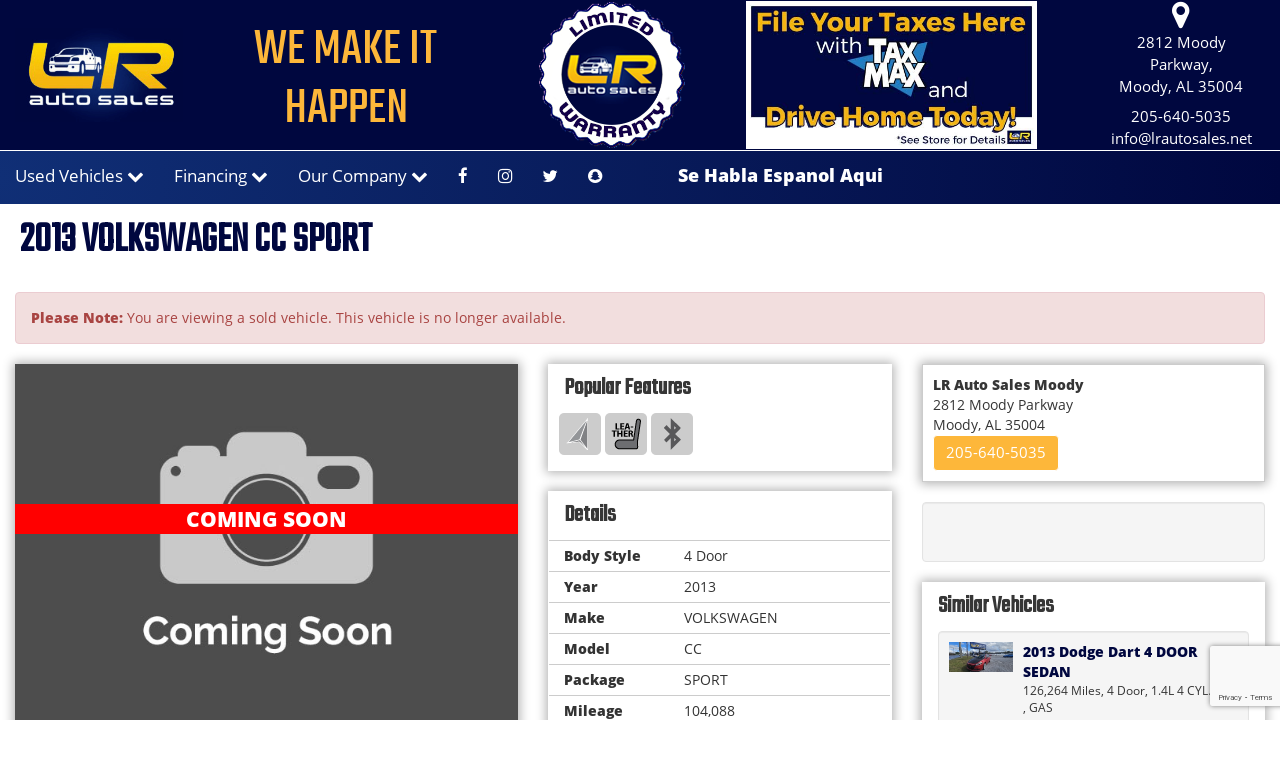

--- FILE ---
content_type: text/html; charset=utf-8
request_url: https://lrautosales.net/inventory/details/USED/VOLKSWAGEN/CC/2013/Moody/Alabama/4888353/275548
body_size: 23750
content:
<!DOCTYPE html>
<html lang="en">
<head>
    <meta charset="utf-8" />
    <meta http-equiv="X-UA-Compatible" content="IE=edge" />
    <meta name="viewport" content="width=device-width, initial-scale=1, minimal-ui">
    <meta name="description" content="LR Auto Sales: A USED 2013 VOLKSWAGEN CC 275548 for sale in Moody Alabama 35004. 2000" />
    <title>Stock# 275548 USED 2013 VOLKSWAGEN CC | Moody, AL | L R Auto Sales</title>
    <link rel="preconnect" href="https://cdn.carbase.com">
    <link rel="preconnect" href="https://secure.carbase.com">
    <link rel="preconnect" href="https://analytics.carbaselive.com">
    
<script src="https://www.google.com/recaptcha/enterprise.js?render=6LeIO9wUAAAAAJx51j6BF2Bsgfhfhqai5gD66LCy"></script>

<script>
    window.addEventListener('load', function () {
        var recaptchaInputs = document.querySelectorAll('[name="RecaptchaToken"]');
        if (recaptchaInputs.length > 0) {
            setTokens();
        }
        function setTokens() {
            grecaptcha.enterprise.execute('6LeIO9wUAAAAAJx51j6BF2Bsgfhfhqai5gD66LCy', { action: 'SubmitForm' }).then(function (token) {
                recaptchaInputs.forEach(function (input) {
                    input.value = token;
                });
                setTimeout(setTokens, 1000 * 60 * 2);
            });
        }
    });
</script>
    
<link rel="canonical" href="https://lrautosales.net/inventory/details/USED/VOLKSWAGEN/CC/2013/Moody/Alabama/4888353/275548"/>
<meta property="og:locale" content="en_US"/>
<meta property="og:title" content="Stock# 275548 USED 2013 VOLKSWAGEN CC"/>
<meta property="og:description" content="LR Auto Sales: A USED 2013 VOLKSWAGEN CC 275548 for sale in Moody Alabama 35004. 2000"/>
<meta property="og:url" content="http://lrautosales.net/inventory/details/USED/VOLKSWAGEN/CC/2013/Moody/Alabama/4888353/275548"/>
<meta property="og:site_name" content="LR Auto Sales"/>


  <meta property='og:type' content='product'/>
  <meta property="og:phone_number" content="205-640-5035">
  <meta property="product:price:amount" content="2000">
  <meta property="product:price:currency" content="USD">
  <meta property="og:street-address" content="2812 Moody Parkway">
  <meta property="og:locality" content="Moody">
  <meta property="og:region" content="Alabama">
  <meta property="og:postal-code" content="35004">
  <meta property="og:country-name" content="USA">


<link rel="icon" sizes="192x192" href='https://cdn.carbase.com/assets/lrautosalesmoodyal/376/assets/images/android-icon-192x192.png'>
<link rel="icon" type="image/png" href='https://cdn.carbase.com/assets/lrautosalesmoodyal/376/assets/images/favicon.ico' />
<title>Stock# 275548 USED 2013 VOLKSWAGEN CC</title>

<!-- Facebook Pixel Code -MOODY location -->

<meta name="msvalidate.01" content="9819C55253343B6FF6091E4A39EB2768" />

<script>

  !function(f,b,e,v,n,t,s)

  {if(f.fbq)return;n=f.fbq=function(){n.callMethod?

  n.callMethod.apply(n,arguments):n.queue.push(arguments)};

  if(!f._fbq)f._fbq=n;n.push=n;n.loaded=!0;n.version='2.0';

  n.queue=[];t=b.createElement(e);t.async=!0;

  t.src=v;s=b.getElementsByTagName(e)[0];

  s.parentNode.insertBefore(t,s)}(window, document,'script',

  'https://connect.facebook.net/en_US/fbevents.js');

  fbq('init', '428870191000831');

  fbq('track', 'PageView');

</script>

<noscript><img height="1" width="1" style="display:none"

  src="https://www.facebook.com/tr?id=428870191000831&ev=PageView&noscript=1"

/></noscript>

<!-- End Facebook Pixel Code -->


<!-- Facebook Pixel Code -->

<script>

  !function(f,b,e,v,n,t,s)

  {if(f.fbq)return;n=f.fbq=function(){n.callMethod?

  n.callMethod.apply(n,arguments):n.queue.push(arguments)};

  if(!f._fbq)f._fbq=n;n.push=n;n.loaded=!0;n.version='2.0';

  n.queue=[];t=b.createElement(e);t.async=!0;

  t.src=v;s=b.getElementsByTagName(e)[0];

  s.parentNode.insertBefore(t,s)}(window, document,'script',

  'https://connect.facebook.net/en_US/fbevents.js');

  fbq('init', '2290392554531707');

  fbq('track', 'PageView');

</script>

<noscript><img height="1" width="1" style="display:none" src="https://www.facebook.com/tr?id=2290392554531707&ev=PageView&noscript=1"/> </noscript>

<!-- End Facebook Pixel Code -->
    
    <link href="https://cdn.carbase.com/global/bundle.css?h=1265d22f8631e8a50e46afdb5ae200a6b9416e33" rel="stylesheet" type="text/css" />
    
    <link href="https://cdn.carbase.com/resources/lrautosalesmoodyal/376.css?v=638984782079393498" type="text/css" rel="stylesheet" />
    
  <link href="https://fonts.googleapis.com/css?family=Teko" rel="stylesheet"> 
  

    
    
    <script>window.blockFotoramaData = true; window.CB_RQT = "CB|BB2FD555B4A84FD2A88D7F8F60347CFA:20260120";</script>
    <script>
        !function (a, b, c, d, e, f) { a.ddjskey = e; a.ddoptions = f || null; var m = b.createElement(c), n = b.getElementsByTagName(c)[0]; m.async = 1, m.src = d, n.parentNode.insertBefore(m, n) }(window, document, "script", "https://js.datadome.co/tags.js", "78E75958F5D8D06268C14F1B1AAB5B", { ajaxListenerPath: true, allowHtmlContentTypeOnCaptcha: true });
    </script>
    
    

<script async src="https://www.googletagmanager.com/gtag/js?id=G-SQWLQETF26"></script>

<script>
	window.dataLayer = window.dataLayer || []; function gtag() { dataLayer.push(arguments); } gtag('js', new Date());

		gtag('config', 'UA-8697321-50');
		gtag('config', 'UA-139533565-1');
		gtag('config', 'G-SQWLQETF26');
</script>



<script type="text/javascript">
	function GoogleAnalyticsEventTracking(category, action, label) {
		gtag('event', action, { 'event_category': category, 'event_label': label });
	}

	function GoogleAnalyticsConversionTracking(name) {
		gtag('event', 'submit', { 'event_category': 'engagement', 'event_label': name });
	}

	// left over from previous Google Analytics
	function GoogleAnalyticsPageView(url, form) { return; }
</script>



    

<script type="application/ld+json">
  {
  "@context": "http://schema.org",
  "@type": "WebSite",
  "@id": "_webSite",
  "url": "https://lrautosales.net",
  "name": "LR Auto Sales/",
  "potentialAction": {
  "@type": "SearchAction",
  "target": "https://lrautosales.net/inventory?FreeText={freetext}",
  "query-input": "required name=freetext"
  }
  }
</script>


<script type="application/ld+json">
  {
  "@context": "http://schema.org",
  "@type": "AutomotiveBusiness",
  "url": "https://lrautosales.net/",
  "id": "_parentBusiness",
  "image": "https://cdn.carbase.com/assets/lrautosalesmoodyal/376/assets/images/logo.png",
  "logo": "https://cdn.carbase.com/assets/lrautosalesmoodyal/376/assets/images/logo.png",
  "priceRange": "$$",
  "name": "LR Auto Sales",
  "telephone": "+1 (205) 640-5035",
  "address": {
  "@type": "PostalAddress",
  "streetAddress": "2812 Moody Parkway",
  "addressLocality": "Moody",
  "addressRegion": "AL",
  "postalCode": "35004"
  },
  "contactPoint":[
  {
  "@type": "ContactPoint",
  "contactType": "Sales",
  "telephone": "+1 (205) 640-5035",
  "areaServed": "US"
  }
  ]
  }
</script>

  <script type="application/ld+json">
    {
    "@context": "http://schema.org",
    "@type": "AutoDealer",
    "parentOrganization": "_parentBusiness",
    "url": "https://lrautosales.net/",
    "id": "_primary3a53599f07d44",
    "image": "https://cdn.carbase.com/assets/lrautosalesmoodyal/376/assets/images/logo.png",
    "logo": "https://cdn.carbase.com/assets/lrautosalesmoodyal/376/assets/images/logo.png",
    "priceRange": "$$",
    "name": "LR Auto Sales Moody",
    "telephone": "(205) 640-5035",
    "address": {
    "@type": "PostalAddress",
    "streetAddress": "2812 Moody Parkway",
    "addressLocality": "Moody",
    "addressRegion": "AL",
    "postalCode": "35004"
    },
    "contactPoint": [
    {
      "@type": "ContactPoint",
    "contactType": "Sales",
    "telephone": "+1 (205) 640-5035",
    "areaServed": "US"
    }
    ]
  }
  </script>

<script type="application/ld+json">
  {
  "@context": "http://schema.org",
  "@type": "Car",
  "itemCondition" : "http://schema.org/UsedCondition",
  "sku": "275548",
  "ModelDate": "2013",
  "model": "CC",
  "bodyType": "4 Door",
  "vehicleConfiguration": "SPORT",
  "driveWheelConfiguration": "FRONT WHEEL",
  "vehicleIdentificationNumber": "WVWBP7AN2DE508924",
  "name": "2013 VOLKSWAGEN CC SPORT",
  "description": "",
  "manufacturer": {
  "@type": "Organization",
  "name": "VOLKSWAGEN"
  },
  "mileageFromOdometer": {
  "@type": "QuantitativeValue",
  "unitText": "Miles",
  "value": "104,088"
  },
  "vehicleEngine": {
  "@type": "EngineSpecification",
  "fuelType": "GAS",
  "name": "L4, 2.0L; DOHC 16V; TURBO"
  },  
  "fuelEfficiency": {
  "@type": "QuantitativeValue",
  "unitText": "mpg Highway",
  "value": "0"
  }
    ,"offers": {
      "@type": "Offer",
      "priceCurrency": "USD",
      "itemCondition": "http://schema.org/USEDCondition",
      "availability": "http://schema.org/InStock",
      "price": "2000",
      "seller": {
      "@type": "AutoDealer",
      "@id": "_parentBusiness"
      }
      }

  }
</script>

</head>
<body>
    <img src='https://lrautosales.net/Main/SetUser?uid=0b687e8cefaa4c0c888b' class='hidden' alt='' aria-hidden='true' width='1' height='1' />
    






<!--cbhtml-->


<header>
  <div class="container">
    <div class="row">
      <div class="logo col-xs-12 col-md-3 col-lg-2">
        <a href="https://lrautosales.net/" class="header-logo-link" title="Home"><img src='https://cdn.carbase.com/assets/lrautosalesmoodyal/376/assets/images/logo.png' class="header-logo-image img-responsive center-block" alt="L R Auto Sales" /></a>
      </div>
      
      <div class="hidden-xs hidden-sm col-md-2 col-lg-3">
        <div class="make-it-happen"><h2 style="font-size: 54px">We Make It Happen</h2></div>
      </div>
      
      <div class="col-xs-12 col-md-4 col-lg-6">
        <div class="make-it-happen">
        <img class="img-responsive hidden-xs hidden-sm" style="display: inline-block" src="https://cdn.carbase.com/assets/lrautosalesmoodyal/376/assets/images/Limited_Warranty.png" alt="Warranty">
		<img class="img-responsive hidden-xs hidden-sm" style="display: inline-block" src="https://cdn.carbase.com/assets/lrautosalesmoodyal/376/assets/images/Tax_Max_LRAuto.jpg" alt="Tax Max">
        </div>
      </div>
      
      
      <div class="col-md-3 col-lg-2 contact">
                <div class="contact-info hidden-xs hidden-sm">
                  <a href="https://lrautosales.net/hours-directions" title="Hours & Directions">
                    <i class="fa fa-map-marker" aria-hidden="true"></i><br>
                    2812 Moody Parkway,<br>
                    Moody, AL 35004<br>
                  </a>
                  <a class="contact-number" href="tel:2056405035" title="Call LR Auto Sales">
                    205-640-5035<br>
                  </a>
                  <!-- Safe addition of email link -->
                  <a class="contact-email" href="mailto:info@lrautosales.net" title="Email Us">
    info@lrautosales.net
    </a>
                </div>
               
               
      </div>


  
    </div>
  </div>
</header>

<script type="text/plain">

</script>


<nav class="navbar navbar-inverse" role="navigation" id="mainMenu">
  <div class="container">
    <div class="navbar-header">
      <button type="button" class="navbar-toggle collapsed" data-toggle="collapse" data-target="#cb-header-navbar-collapse">
        <i class="fa fa-bars" aria-hidden="true"></i>
      </button>
      <p class="navbar-btn visible-xs visible-sm">
        
        <a class="btn btn-default btn-mobile" href="tel:205-640-5035">
            <i class="fa fa-phone"></i> Call
          </a>
        <a class="btn btn-default btn-mobile" data-toggle="modal" data-target="#general-sms-modal" title="Text">
          <i class="fa fa-mobile"></i> Text
        </a>

          <a class="btn btn-default btn-mobile" href="https://lrautosales.net/hours-directions" title="Map">
            <i class="fa fa-map-marker"></i> Map
          </a>
          <a class="btn btn-default btn-mobile" href="https://lrautosales.net/hours-directions" title="Hours">
            <i class="fa fa-clock-o"></i> Hours
          </a>
      </p>
    </div>
    <div class="collapse navbar-collapse" id="cb-header-navbar-collapse">
      <ul class="nav navbar-nav">
    <li class='dropdown  '>
      <a href="#" class="dropdown-toggle" data-toggle="dropdown">
        Used Vehicles <i class="fa fa-chevron-down arrow" aria-hidden="true"></i>
      </a>
      <ul class="dropdown-menu" role="menu">
      <li>
        <a href="https://lrautosales.net/used-inventory" target="_top">All Used Inventory</a>
      </li>
      <li>
        <a href="https://lrautosales.net/used-cars" target="_top">Used Cars</a>
      </li>
      <li>
        <a href="https://lrautosales.net/used-trucks" target="_top">Used Trucks</a>
      </li>
      <li>
        <a href="https://lrautosales.net/used-vans" target="_top">Used Vans</a>
      </li>
      <li>
        <a href="https://lrautosales.net/used-suvs" target="_top">Used SUVs</a>
      </li>
      <li>
        <a href="https://lrautosales.net/used-crossovers" target="_top">Used Crossovers</a>
      </li>
      <li>
        <a href="https://lrautosales.net/value-your-trade" target="_top">Value Your Trade</a>
      </li>
      <li>
        <a href="https://lrautosales.net/schedule-test-drive" target="_top">Schedule Test Drive</a>
      </li>
      </ul>
    </li>
    <li class='dropdown  '>
      <a href="#" class="dropdown-toggle" data-toggle="dropdown">
        Financing <i class="fa fa-chevron-down arrow" aria-hidden="true"></i>
      </a>
      <ul class="dropdown-menu" role="menu">
      <li>
        <a href="https://lrautosales.net/Online-Application" target="_top">Credit Application</a>
      </li>
      <li>
        <a href="https://lrautosales.net/privacy" target="_top">Privacy Policy</a>
      </li>
      </ul>
    </li>
    <li class='dropdown  '>
      <a href="#" class="dropdown-toggle" data-toggle="dropdown">
        Our Company <i class="fa fa-chevron-down arrow" aria-hidden="true"></i>
      </a>
      <ul class="dropdown-menu" role="menu">
      <li>
        <a href="https://lrautosales.net/about" target="_top">About Us</a>
      </li>
      <li>
        <a href="https://lrautosales.net/hours-directions" target="_top">Hours &amp; Directions</a>
      </li>
      <li>
        <a href="https://lrautosales.net/staff" target="_top">Meet Our Staff</a>
      </li>
      <li>
        <a href="https://lrautosales.net/testimonials" target="_top">Customer Testimonials</a>
      </li>
      <li>
        <a href="https://lrautosales.net/employment" target="_top">Employment</a>
      </li>
      <li>
        <a href="https://lrautosales.net/contact" target="_top">Contact Us</a>
      </li>
      </ul>
    </li>
        
        

        <li class="social">
          <a href="https://www.facebook.com/LRAutoOnline" target="_blank"><i class="fa fa-facebook" aria-hidden="true"></i></a>
        </li>
        <li class="social">
          <a href="https://www.instagram.com/lrautosales/" target="_blank"><i class="fa fa-instagram" aria-hidden="true"></i></a>
        </li>
        <li class="social">
          <a href="https://twitter.com/LR_AutoSales" target="_blank"><i class="fa fa-twitter" aria-hidden="true"></i></a>
        </li>
        <li class="social">
          <a href="https://www.snapchat.com/add/LRAutoSales/" target="_blank"><i class="fa fa-snapchat" aria-hidden="true"></i></a>
        </li>
        <li class="dropdown" style="font-size: 1.3em; padding: 11px; margin-left: 50px"><strong style="color: #fff">Se Habla Espanol Aqui</strong></li>

      </ul>
    </div>
  </div>
</nav>

<div class="modal fade" id="general-sms-modal" tabindex="-1" role="dialog" aria-hidden="true">
  <div class="modal-dialog">
    <div class="modal-content">
      <div class="modal-header">
        <button type="button" class="close" data-dismiss="modal">
          <span aria-hidden="true">&times;</span><span class="sr-only">Close</span>
        </button>
        <h4 class="modal-title">Send Us a Text</h4>
      </div>
      <div class="modal-body">
        <p>Use the form below to send us a text.</p>
        
<form action="/Form" class="cb-nj-form" data-ajax="true" data-ajax-method="POST" data-ajax-mode="replace-with" data-ajax-update="#smsform4ed64" data-campaign="" data-form-code="smsform" data-form-id="smsform" data-form-name="Text Message" data-gameplan-id="0" enctype="application/x-www-form-urlencoded" id="smsform4ed64" method="post">

<input aria-label="Control Field - Keep Empty" autocomplete="off" class="cb-form-field__subject" id="smsform4ed64__CBLFormSubjectControl" name="CBLFormSubjectControl" tabindex="-1" type="text" value="" /><input class="form-control" id="smsform4ed64__RecaptchaToken" name="RecaptchaToken" type="hidden" value="" /><input class="form-control" id="smsform4ed64__FormId" name="FormId" type="hidden" value="smsform" /><div class="row">
  <div class="col-sm-6">
    <div class="form-group">
      <label for="Name">Name</label>
      <input class="form-control" data-val="true" data-val-length="Maximum 30 Characters" data-val-length-max="30" data-val-required="Name Required" id="Name" name="Name" placeholder="Enter Name" type="text" value="" />
      <span class="field-validation-valid" data-valmsg-for="Name" data-valmsg-replace="true"></span>
    </div>
  </div>
  <div class="col-sm-6">
    <div class="form-group">
      <label for="CellNumber">Cell Number</label>
      <input class="form-control" data-val="true" data-val-regex="Invalid Phone" data-val-regex-pattern="\(?([0-9]{3})\)?([ .-]?)([0-9]{3})\2([0-9]{4})" data-val-required="What is your cell so we can send a reply?" id="CellNumber" name="CellNumber" placeholder="Enter Cell" type="text" value="" />
      <span class="field-validation-valid" data-valmsg-for="CellNumber" data-valmsg-replace="true"></span>
    </div>
  </div>
</div>
<div class="row">
  <div class="col-sm-12">
    <div class="form-group">
      <label for="Message">Message</label>
      <textarea class="form-control" cols="20" data-val="true" data-val-length="Please shorten your message." data-val-length-max="160" data-val-required="Please enter a message." id="Message" name="Message" placeholder="Enter your message" rows="5">
</textarea>
    </div>
  </div>
</div>
<div class="row">
  <div class="col-sm-12">
    <input data-val="true" data-val-number="The field Vid must be a number." data-val-required="The Vid field is required." id="Vid" name="Vid" type="hidden" value="4888353" />
    <input data-val="true" data-val-number="The field UserId must be a number." data-val-required="The UserId field is required." id="UserId" name="UserId" type="hidden" value="0" />
    <input type="submit" value="Send" class="btn btn-success" />
  </div>
</div>
</form>


      </div>
    </div>
  </div>
</div>


<div class="modal fade" id="phone-modal" tabindex="-1" role="dialog" aria-hidden="true">
  <div class="modal-dialog">
    <div class="modal-content">
      <div class="modal-header">
        <button type="button" class="close" data-dismiss="modal">
          <span aria-hidden="true">&times;</span><span class="sr-only">Close</span>
        </button>
        <h2 class="modal-title">Give Us a Call</h2>
      </div>
      <div class="modal-body">
        <p>
          <a class="btn btn-default" href="tel:2056405035" title="Call Moody Location">Moody Location</a>
       </p>

        
      </div>
    </div>
  </div>
</div>








<style>
  .inactive-container {
    position: absolute;
    top: 37%;
    width: 100%;
    z-index: 1;
  }
  .inactive-container .inactive {
    position: static;
    margin-bottom: 5px; /* Optional: adds space between banners */
  }
  .inactive {
          background-color: #f00;
          color: #fff;
          font-size: 1.5em;
          font-weight: bold;
          position: absolute;
          text-align: center;
          text-transform: uppercase;
          top: 25%;
          width: 100%;
          z-index: 1;
        }
</style>


<!--cbhtml-->

<div id="VDPTitleBar">
  <div class="container">
    <div class="row">
      <div class="col-xs-12">
        <div class="panel panel-vdp">
          <div class="panel-heading clearfix">
            <h1 class="vdp-title panel-title">2013 VOLKSWAGEN CC SPORT</h1>
          </div>
        </div>
      </div>
    </div>
  </div>
</div>

<div class="container">
    <div class="row">
      <div class="col-xs-12">
        <div class="alert alert-danger">
          <b>Please Note: </b> You are viewing a sold vehicle. This vehicle is no longer available.
        </div>
      </div>
    </div>
  
  
  <div class="row">
    <div class="col-xs-12 col-md-4 col-lg-5">
      <div class="panel panel-default cornertag-nav" id="vdp-slideshow-panel">
	  <div class="inactive-container">
	<div class="inactive">Coming Soon</div>
		</div>
        				 

<img src="https://cdn.carbase.com/assets/lrautosalesmoodyal/376/assets/images/nophoto_Large.jpg" style="margin: auto;" class="img-responsive" alt="2013 VOLKSWAGEN CC"/>
        
      </div>
      
      <div class="visible-xs">
      <div align="center"> <a class="btn btn-info btn-block" style="background-color: #009302" href="/Online-Application"><h2>GET APPROVED</h2></a>
			</div>
        <div class="panel panel-vdp panel-vdp-pricing-detail no-top-border">
          <table class="table-details pricing-details">
        <tbody><tr class="final">
        <td colspan="2"><span class="price">Call for Pricing</span></td>
    </tr>
    </tbody></table>
</div>
 
        <div class="car-guru-container">
          <span data-cg-vin="WVWBP7AN2DE508924" data-cg-price="2000"></span>
        </div> 
         
          <div class="panel panel-vdp">
    <div class="panel-heading">
      <h4 class="panel-title">Popular Features</h4>
    </div>
    <div class="panel-body">
      <ul class="list-inline remove-bottom-margin popular-feature-list">
      <li>
        <img src="https://cdn.carbase.com//icons/PopularFeatureIcons/Navigation.png" alt="Carbase.Engine.Sites.PopularFeatureModel" data-toggle="tooltip" title="Navigation" class="popular-feature-icon"/>
      </li>
      <li>
        <img src="https://cdn.carbase.com//icons/PopularFeatureIcons/LeatherInterior.png" alt="Carbase.Engine.Sites.PopularFeatureModel" data-toggle="tooltip" title="Leather Interior" class="popular-feature-icon"/>
      </li>
      <li>
        <img src="https://cdn.carbase.com//icons/PopularFeatureIcons/Bluetooth.png" alt="Carbase.Engine.Sites.PopularFeatureModel" data-toggle="tooltip" title="Bluetooth" class="popular-feature-icon"/>
      </li>
  </ul>
    </div>
  </div>
 
        
        <div class="panel panel-vdp">
          





<div class="panel-heading">
	<h4 class="panel-title">Details</h4>
</div>
<table class="table table-condensed table-striped remove-bottom-margin">
	<tbody>
		<tr data-cb-detail="body">
			<td data-cb-label><strong>Body Style</strong></td>
			<td data-cb-value>4 Door</td>
		</tr>
		<tr data-cb-detail="myear">
			<td data-cb-label><strong>Year</strong></td>
			<td data-cb-value>2013</td>
		</tr>
		<tr data-cb-detail="make">
			<td data-cb-label><strong>Make</strong></td>
			<td data-cb-value>VOLKSWAGEN</td>
		</tr>
		<tr data-cb-detail="model">
			<td data-cb-label><strong>Model</strong></td>
			<td data-cb-value>CC</td>
		</tr>
		<tr data-cb-detail="package">
			<td data-cb-label><strong>Package</strong></td>
			<td data-cb-value>SPORT</td>
		</tr>
		<tr data-cb-detail="mileage">
			<td data-cb-label><strong>Mileage</strong></td>
			<td data-cb-value>104,088</td>
		</tr>
		<tr data-cb-detail="engine">
			<td data-cb-label><strong>Engine</strong></td>
			<td data-cb-value>L4, 2.0L; DOHC 16V; TURBO</td>
		</tr>
		<tr data-cb-detail="fueltype">
			<td data-cb-label><strong>Fuel</strong></td>
			<td data-cb-value>GAS</td>
		</tr>
		<tr data-cb-detail="transmission">
			<td data-cb-label><strong>Transmission</strong></td>
			<td data-cb-value>AUTOMATIC</td>
		</tr>
		<tr data-cb-detail="drivetype">
			<td data-cb-label><strong>Drive Type</strong></td>
			<td data-cb-value>FRONT WHEEL</td>
		</tr>
		<tr data-cb-detail="extcolor">
			<td data-cb-label><strong>Color</strong></td>
			<td data-cb-value>WHITE</td>
		</tr>
		<tr data-cb-detail="intcolor">
			<td data-cb-label><strong>Interior</strong></td>
			<td data-cb-value>TAN/BLACK LEATHER</td>
		</tr>
		<tr data-cb-detail="vin">
			<td data-cb-label><strong>VIN</strong></td>
			<td data-cb-value>WVWBP7AN2DE508924</td>
		</tr>
		<tr data-cb-detail="stockno">
			<td data-cb-label><strong>Stock Number</strong></td>
			<td data-cb-value>275548</td>
		</tr>
	</tbody>
</table>
          
        </div>
        <div align="center">
             <img class="img-responsive" style="margin-left: 4px" src="https://cdn.carbase.com/assets/lrautosalesmoodyal/376/assets/images/Limited_Warranty.png" alt="Warranty">
			
          </div>
        
        <div class="row">
          <div class="col-xs-12">
            <div class="panel panel-vdp clearfix">
              <div class="panel-heading">
                <h3 class="panel-title">Location</h3>
              </div>
              <div class="panel-body">
                <address data-location="primary3a53599f07d44">
                  <a class="address" href='https://lrautosales.net/hours-directions'>
                    <strong>LR Auto Sales Moody</strong><br>
                    2812 Moody Parkway<br>
                    Moody,
                    Alabama
                    35004<br>
                  </a>
                  <a class="btn btn-default cta-button" href="tel://2056405035">205-640-5035</a>
                </address>
              </div>
            </div>
          </div>
        </div>
      </div>
      
      
      
      
      
      
      <div class="row">
        
        <div class="col-lg-5 col-md-12 col-sm-6 col-xs-12 hidden-xs">
          
          <div class="panel panel-vdp clearfix hidden-xs">
            
            <div class="panel-heading">
              <h3 class="panel-title">Location</h3>
            </div>
            <div class="panel-body">
              <address data-location="primary3a53599f07d44">
                <a class="address" href='https://lrautosales.net/hours-directions'>
                  <strong>LR Auto Sales Moody</strong><br>
                  2812 Moody Parkway<br>
                  Moody,
                  AL
                  35004<br>
                </a>
                <a class="btn btn-default cta-button" href="tel://2056405035">205-640-5035</a>
              </address>
            </div>
          </div>
        </div>
        <div class="col-lg-7 col-md-12 col-sm-6 col-xs-12 hidden-xs">
          <div class="hidden-xs">
          </div>
        </div>
      </div>
    </div>
    <div class="col-xs-12 col-md-8 col-lg-7">
      <div class="row">
        <div class="col-sm-12 col-md-6 col-lg-6">
          <div class="hidden-xs">
            
            <div class="car-guru-container">
              <span data-cg-vin="WVWBP7AN2DE508924" data-cg-price="2000"></span>
            </div>   
          
              <div class="panel panel-vdp">
    <div class="panel-heading">
      <h4 class="panel-title">Popular Features</h4>
    </div>
    <div class="panel-body">
      <ul class="list-inline remove-bottom-margin popular-feature-list">
      <li>
        <img src="https://cdn.carbase.com//icons/PopularFeatureIcons/Navigation.png" alt="Carbase.Engine.Sites.PopularFeatureModel" data-toggle="tooltip" title="Navigation" class="popular-feature-icon"/>
      </li>
      <li>
        <img src="https://cdn.carbase.com//icons/PopularFeatureIcons/LeatherInterior.png" alt="Carbase.Engine.Sites.PopularFeatureModel" data-toggle="tooltip" title="Leather Interior" class="popular-feature-icon"/>
      </li>
      <li>
        <img src="https://cdn.carbase.com//icons/PopularFeatureIcons/Bluetooth.png" alt="Carbase.Engine.Sites.PopularFeatureModel" data-toggle="tooltip" title="Bluetooth" class="popular-feature-icon"/>
      </li>
  </ul>
    </div>
  </div>

            
            
            <div class="panel panel-vdp">
              





<div class="panel-heading">
	<h4 class="panel-title">Details</h4>
</div>
<table class="table table-condensed table-striped remove-bottom-margin">
	<tbody>
		<tr data-cb-detail="body">
			<td data-cb-label><strong>Body Style</strong></td>
			<td data-cb-value>4 Door</td>
		</tr>
		<tr data-cb-detail="myear">
			<td data-cb-label><strong>Year</strong></td>
			<td data-cb-value>2013</td>
		</tr>
		<tr data-cb-detail="make">
			<td data-cb-label><strong>Make</strong></td>
			<td data-cb-value>VOLKSWAGEN</td>
		</tr>
		<tr data-cb-detail="model">
			<td data-cb-label><strong>Model</strong></td>
			<td data-cb-value>CC</td>
		</tr>
		<tr data-cb-detail="package">
			<td data-cb-label><strong>Package</strong></td>
			<td data-cb-value>SPORT</td>
		</tr>
		<tr data-cb-detail="mileage">
			<td data-cb-label><strong>Mileage</strong></td>
			<td data-cb-value>104,088</td>
		</tr>
		<tr data-cb-detail="engine">
			<td data-cb-label><strong>Engine</strong></td>
			<td data-cb-value>L4, 2.0L; DOHC 16V; TURBO</td>
		</tr>
		<tr data-cb-detail="fueltype">
			<td data-cb-label><strong>Fuel</strong></td>
			<td data-cb-value>GAS</td>
		</tr>
		<tr data-cb-detail="transmission">
			<td data-cb-label><strong>Transmission</strong></td>
			<td data-cb-value>AUTOMATIC</td>
		</tr>
		<tr data-cb-detail="drivetype">
			<td data-cb-label><strong>Drive Type</strong></td>
			<td data-cb-value>FRONT WHEEL</td>
		</tr>
		<tr data-cb-detail="extcolor">
			<td data-cb-label><strong>Color</strong></td>
			<td data-cb-value>WHITE</td>
		</tr>
		<tr data-cb-detail="intcolor">
			<td data-cb-label><strong>Interior</strong></td>
			<td data-cb-value>TAN/BLACK LEATHER</td>
		</tr>
		<tr data-cb-detail="vin">
			<td data-cb-label><strong>VIN</strong></td>
			<td data-cb-value>WVWBP7AN2DE508924</td>
		</tr>
		<tr data-cb-detail="stockno">
			<td data-cb-label><strong>Stock Number</strong></td>
			<td data-cb-value>275548</td>
		</tr>
	</tbody>
</table>
   		</div>
   		           <div align="center"> <img class="img-responsive" style="margin-left: 4px" src="https://cdn.carbase.com/assets/lrautosalesmoodyal/376/assets/images/Limited_Warranty.png" alt="12 month 12,000 warranty">
	
             
            </div>
             
          </div>
          
          <div class="panel panel-vdp">
            <div class="panel-heading clearfix">
              <button class="btn btn-default btn-sm pull-right" type="button" data-toggle="collapse" data-target="#vdpFeaturesCollapse">Hide/Show Features</button>
              <h3 class="panel-title pull-left">Features</h3>
            </div>
            <div class="collapse in" id="vdpFeaturesCollapse">
              <table class="table table-condensed table-striped remove-bottom-margin">
                <tr><td>Leather Seats</td>
<td>Bluetooth Connection</td>
</tr>
<tr><td>Navigation System</td>
<td>One Owner</td>
</tr>
<tr><td></td>
<td></td>
</tr>

              </table>
            </div>
          </div>
          
          
        </div>
        <div class="col-sm-12 col-md-6 col-lg-6">
          <div class="panel panel-default hidden-xs">
            <div class="list-group vdp-button-group">
              <div class="list-group-item">
                <address class="remove-bottom-margin">
                  <a class="address" href='https://lrautosales.net/hours-directions'>
                    <strong>LR Auto Sales Moody</strong><br>
                    2812 Moody Parkway<br>
                    Moody,
                    AL
                    35004<br>
                  </a>
                </address>
                <a class="btn btn-default cta-button" href="tel://2056405035">205-640-5035</a>
              </div>
              
            </div>
            
          </div>
       
          
          
            <div class="well text-center">
      
              <div class="carfax-container" data-vin="WVWBP7AN2DE508924" data-carfaxid="C454605"></div>
            </div>
          <div class="panel panel-vdp vdp-similar-vehicles-panel">
	<div class="panel-heading">
		<h3 class="panel-title">Similar Vehicles</h3>
	</div>
	<div class="panel-body">
		
	<div class="well vdp-similar-vehicle-item" data-vid="6219618" data-detailurl="/inventory/details/used/Dodge/Dart/2013/Moody/Alabama/6219618/277546" style="padding: 10px;">
	<div class="row">
		<div class="col-lg-3 col-sm-4">
			<a href="/inventory/details/used/Dodge/Dart/2013/Moody/Alabama/6219618/277546" class="vdp-similar-vehicle-thumbnail">
				
<img src="https://cdn.carbase.com/dealer/lrautosalesmoodyal/6219618_196051248_250.jpg" alt="2013 Dodge Dart" class="img-responsive cb-pic-defer" data-cb-inventory-pic onerror="this.src='https://cdn.carbase.com//Assets/nophoto_Small.jpg'"/>
			</a>
		</div>
		<div class="col-lg-9 col-sm-8" style="padding-right:0">
			<a href="/inventory/details/used/Dodge/Dart/2013/Moody/Alabama/6219618/277546" class="media-heading">2013 Dodge Dart 4 DOOR SEDAN</a>
			<p style="font-size:85%">
				126,264 Miles, 4 Door, 1.4L 4 CYL. GAS, , GAS
				<br/>
					<span>Call for Price</span>
			</p>
		</div>
	</div>
</div><div class="well vdp-similar-vehicle-item" data-vid="6290513" data-detailurl="/inventory/details/used/Honda/Crosstour/2013/Moody/Alabama/6290513/277686" style="padding: 10px;">
	<div class="row">
		<div class="col-lg-3 col-sm-4">
			<a href="/inventory/details/used/Honda/Crosstour/2013/Moody/Alabama/6290513/277686" class="vdp-similar-vehicle-thumbnail">
				
<img src="https://cdn.carbase.com/dealer/lrautosalesmoodyal/6290513_196726563_250.jpg" alt="2013 Honda Crosstour" class="img-responsive cb-pic-defer" data-cb-inventory-pic onerror="this.src='https://cdn.carbase.com//Assets/nophoto_Small.jpg'"/>
			</a>
		</div>
		<div class="col-lg-9 col-sm-8" style="padding-right:0">
			<a href="/inventory/details/used/Honda/Crosstour/2013/Moody/Alabama/6290513/277686" class="media-heading">2013 Honda Crosstour 4 DOOR HATCHBACK</a>
			<p style="font-size:85%">
				97,890 Miles, 4 Door, 3.5L 6 CYL. GAS, AUTOMATIC, GAS
				<br/>
					<span>Call for Price</span>
			</p>
		</div>
	</div>
</div><div class="well vdp-similar-vehicle-item" data-vid="6294616" data-detailurl="/inventory/details/used/Dodge/Charger/2018/Moody/Alabama/6294616/277701" style="padding: 10px;">
	<div class="row">
		<div class="col-lg-3 col-sm-4">
			<a href="/inventory/details/used/Dodge/Charger/2018/Moody/Alabama/6294616/277701" class="vdp-similar-vehicle-thumbnail">
				
<img src="https://cdn.carbase.com/dealer/lrautosalesmoodyal/6294616_196726576_250.jpg" alt="2018 Dodge Charger" class="img-responsive cb-pic-defer" data-cb-inventory-pic onerror="this.src='https://cdn.carbase.com//Assets/nophoto_Small.jpg'"/>
			</a>
		</div>
		<div class="col-lg-9 col-sm-8" style="padding-right:0">
			<a href="/inventory/details/used/Dodge/Charger/2018/Moody/Alabama/6294616/277701" class="media-heading">2018 Dodge Charger 4 DOOR SEDAN</a>
			<p style="font-size:85%">
				147,756 Miles, 4 Door, 3.6L 6 CYL. GAS, AUTOMATIC, GAS
				<br/>
					<span>Call for Price</span>
			</p>
		</div>
	</div>
</div><div class="well vdp-similar-vehicle-item" data-vid="6295959" data-detailurl="/inventory/details/used/Nissan/Versa/2021/Moody/Alabama/6295959/277704" style="padding: 10px;">
	<div class="row">
		<div class="col-lg-3 col-sm-4">
			<a href="/inventory/details/used/Nissan/Versa/2021/Moody/Alabama/6295959/277704" class="vdp-similar-vehicle-thumbnail">
				
<img src="https://cdn.carbase.com/dealer/lrautosalesmoodyal/6295959_196803873_250.jpg" alt="2021 Nissan Versa" class="img-responsive cb-pic-defer" data-cb-inventory-pic onerror="this.src='https://cdn.carbase.com//Assets/nophoto_Small.jpg'"/>
			</a>
		</div>
		<div class="col-lg-9 col-sm-8" style="padding-right:0">
			<a href="/inventory/details/used/Nissan/Versa/2021/Moody/Alabama/6295959/277704" class="media-heading">2021 Nissan Versa 4 DOOR SEDAN</a>
			<p style="font-size:85%">
				133,453 Miles, 4 Door, 1.6L 4 CYL. GAS, OTHER, GAS
				<br/>
					<span>Call for Price</span>
			</p>
		</div>
	</div>
</div><div class="well vdp-similar-vehicle-item" data-vid="6297349" data-detailurl="/inventory/details/used/Lexus/IS-200t/2016/Moody/Alabama/6297349/277708" style="padding: 10px;">
	<div class="row">
		<div class="col-lg-3 col-sm-4">
			<a href="/inventory/details/used/Lexus/IS-200t/2016/Moody/Alabama/6297349/277708" class="vdp-similar-vehicle-thumbnail">
				
<img src="https://cdn.carbase.com/dealer/lrautosalesmoodyal/6297349_196803783_250.jpg" alt="2016 Lexus IS 200t" class="img-responsive cb-pic-defer" data-cb-inventory-pic onerror="this.src='https://cdn.carbase.com//Assets/nophoto_Small.jpg'"/>
			</a>
		</div>
		<div class="col-lg-9 col-sm-8" style="padding-right:0">
			<a href="/inventory/details/used/Lexus/IS-200t/2016/Moody/Alabama/6297349/277708" class="media-heading">2016 Lexus IS 200t 4 DOOR SEDAN</a>
			<p style="font-size:85%">
				149,736 Miles, 4 Door, 2.0L 4 CYL. GAS, AUTOMATIC, GAS
				<br/>
					<span>Call for Price</span>
			</p>
		</div>
	</div>
</div></div>
</div>


          
          
<div class="panel panel-default disclaimer">
  <div class="panel-heading">
    <div class="panel-title">
      Disclaimer
    </div>
  </div>
  <div class="panel-body">
      <p>Although every reasonable effort has been made to ensure the accuracy of the information contained on this site, absolute accuracy cannot be guaranteed. This site, and all information and materials appearing on it, are presented to the user "as is" without warranty of any kind, either expressed or implied. All vehicles are subject to prior sale. Price does not include applicable tax, title, license, processing and/or documentation fees, and destination charges.
By submitting your information, you are authorizing LR Auto Sales to contact you via text, email, and phone as it relates to your submission. You can unsubscribe at any time. Message and data rates may apply. Message frequency varies.</p>
  </div>
</div>

        </div>
      </div>
    </div>
  </div>
</div>


<div class="modal fade" id="check-availability-modal" tabindex="-1" role="dialog" aria-hidden="true">
	<div class="modal-dialog">
		<div class="modal-content">
			<div class="modal-header">
				<button class="close" type="button" data-dismiss="modal">
					<span aria-hidden="true">&#215;</span><span class="sr-only">Close</span>
				</button>
				<h4 class="modal-title">Check Availability</h4>
			</div>
			<div class="modal-body">
				
<form action="/Form" class="cb-nj-form" data-ajax="true" data-ajax-method="POST" data-ajax-mode="replace-with" data-ajax-update="#detailcontactformb0f20" data-campaign="" data-form-code="detailcontactform" data-form-id="detailcontactform" data-form-name="Contact Us" data-gameplan-id="0" enctype="application/x-www-form-urlencoded" id="detailcontactformb0f20" method="post">

<input aria-label="Control Field - Keep Empty" autocomplete="off" class="cb-form-field__subject" id="detailcontactformb0f20__CBLFormSubjectControl" name="CBLFormSubjectControl" tabindex="-1" type="text" value="" /><input class="form-control" id="detailcontactformb0f20__RecaptchaToken" name="RecaptchaToken" type="hidden" value="" /><input class="form-control" id="detailcontactformb0f20__FormId" name="FormId" type="hidden" value="detailcontactform" /><div class="row">
  <div class="col-sm-12">
    <div class="form-group">
      <label for="Name">Name</label>
      <input class="form-control" data-val="true" data-val-length="Maximum 30 Characters" data-val-length-max="30" data-val-required="Name Required" id="Name" name="Name" placeholder="Enter Name" type="text" value="" />
      <span class="field-validation-valid" data-valmsg-for="Name" data-valmsg-replace="true"></span>
    </div>
  </div>
  <div class="col-sm-12">
    <div class="form-group">
      <label for="Phone">Phone</label>
      <input class="form-control" data-val="true" data-val-regex="Invalid Phone" data-val-regex-pattern="\(?([0-9]{3})\)?([ .-]?)([0-9]{3})\2([0-9]{4})" data-val-required="Phone Required" id="Phone" name="Phone" placeholder="Enter Phone" type="text" value="" />
      <span class="field-validation-valid" data-valmsg-for="Phone" data-valmsg-replace="true"></span>
    </div>
  </div>
  <div class="col-sm-12">
    <div class="form-group">
      <label for="Email">Email</label>
      <input class="form-control" data-val="true" data-val-email="The Email field is not a valid e-mail address." data-val-required="Email Required" id="Email" name="Email" placeholder="Enter Email" type="text" value="" />
      <span class="field-validation-valid" data-valmsg-for="Email" data-valmsg-replace="true"></span>
    </div>
  </div>
  <div class="col-sm-12">
    <div class="form-group">
      <label for="Message">Message</label>
      <textarea class="form-control" cols="20" id="Message" name="Message" placeholder="How can we help you?" rows="5">
Hello, I would like more information about the 2013 VOLKSWAGEN CC, stock# 275548.</textarea>
    </div>
  </div>
  <div class="col-sm-12">
    <input data-val="true" data-val-number="The field Vid must be a number." data-val-required="The Vid field is required." id="Vid" name="Vid" type="hidden" value="4888353" />
    <input data-val="true" data-val-number="The field UserId must be a number." data-val-required="The UserId field is required." id="UserId" name="UserId" type="hidden" value="0" />
    <input type="submit" value="Send Your Message" class="btn btn-success" />
  </div>
</div>
</form>


			</div>
		</div>
	</div>
</div>

<div class="modal fade" id="price-drop-modal" tabindex="-1" role="dialog" aria-hidden="true">
	<div class="modal-dialog">
		<div class="modal-content">
			<div class="modal-header">
				<button class="close" type="button" data-dismiss="modal">
					<span aria-hidden="true">&#215;</span><span class="sr-only">Close</span>
				</button>
				<h4 class="modal-title">Request Price Drop Notification</h4>
			</div>
			<div class="modal-body">
				
<form action="/Form" class="cb-nj-form" data-ajax="true" data-ajax-method="POST" data-ajax-mode="replace-with" data-ajax-update="#pricedrop291de" data-campaign="" data-form-code="pricedrop" data-form-id="pricedrop" data-form-name="Price Drop" data-gameplan-id="0" enctype="application/x-www-form-urlencoded" id="pricedrop291de" method="post">

<input aria-label="Control Field - Keep Empty" autocomplete="off" class="cb-form-field__subject" id="pricedrop291de__CBLFormSubjectControl" name="CBLFormSubjectControl" tabindex="-1" type="text" value="" /><input class="form-control" id="pricedrop291de__RecaptchaToken" name="RecaptchaToken" type="hidden" value="" /><input class="form-control" id="pricedrop291de__FormId" name="FormId" type="hidden" value="pricedrop" /><div class="row">
	<div class="col-lg-12">
		<div class="well">
			Enter your information below to receive a price drop notification on this car!
		</div>
	</div>
</div>
<div class="row">
	<div class="col-lg-12">
		<div class="form-group">
			<label for="pricedrop291de__Name">Name</label>
			<input aria-label="Name" class="form-control" data-val="true" data-val-required="Name Required" id="pricedrop291de__Name" name="Name" placeholder="Your name" required="required" type="text" value="" />
			<p class="help-block"><span class="field-validation-valid" data-valmsg-for="Name" data-valmsg-replace="true"></span></p>
		</div>
	</div>
</div>
<div class="row">
	<div class="col-lg-12">
		<div class="form-group">
			<label for="pricedrop291de__Phone">Phone</label>
			<input aria-label="Phone" class="form-control" data-val="true" data-val-regex="Invalid Phone" data-val-regex-pattern="\(?([0-9]{3})\)?([ .-]?)([0-9]{3})\2([0-9]{4})" id="pricedrop291de__Phone" name="Phone" placeholder="Your phone" type="tel" value="" />
			<p class="help-block"><span class="field-validation-valid" data-valmsg-for="Phone" data-valmsg-replace="true"></span></p>
		</div>
	</div>
</div>
<div class="row">
	<div class="col-lg-12">
		<div class="form-group">
			<label for="pricedrop291de__Email">Email</label>
			<input aria-label="Email" class="form-control" data-val="true" data-val-email="The Email field is not a valid e-mail address." data-val-required="Email Required" id="pricedrop291de__Email" name="Email" placeholder="Your email address" required="required" type="email" value="" />
			<p class="help-block"><span class="field-validation-valid" data-valmsg-for="Email" data-valmsg-replace="true"></span></p>
		</div>
	</div>
</div>

<div class="row">
	<div class="col-lg-12">
		<div class="form-group">
			<input class="form-control" data-val="true" data-val-number="The field Vid must be a number." id="pricedrop291de__Vid" name="Vid" type="hidden" value="4888353" />
			<input type="submit" class="btn btn-success" value="Request Price Drop Notification"/>
		</div>
	</div>
</div>

</form>


			</div>
		</div>
	</div>
</div>

<div class="modal fade" id="request-pictures-modal" tabindex="-1" role="dialog" aria-hidden="true">
	<div class="modal-dialog">
		<div class="modal-content">
			<div class="modal-header">
				<button class="close" type="button" data-dismiss="modal">
					<span aria-hidden="true">&#215;</span><span class="sr-only">Close</span>
				</button>
				<h4 class="modal-title">Request Pictures</h4>
			</div>
			<div class="modal-body">
				
<form action="/Form" class="cb-nj-form" data-ajax="true" data-ajax-method="POST" data-ajax-mode="replace-with" data-ajax-update="#requestpictures19afe" data-campaign="" data-form-code="requestpictures" data-form-id="requestpictures" data-form-name="Request Pictures" data-gameplan-id="0" enctype="application/x-www-form-urlencoded" id="requestpictures19afe" method="post">

<input aria-label="Control Field - Keep Empty" autocomplete="off" class="cb-form-field__subject" id="requestpictures19afe__CBLFormSubjectControl" name="CBLFormSubjectControl" tabindex="-1" type="text" value="" /><input class="form-control" id="requestpictures19afe__RecaptchaToken" name="RecaptchaToken" type="hidden" value="" /><input class="form-control" id="requestpictures19afe__FormId" name="FormId" type="hidden" value="requestpictures" /><div class="row">
	<div class="col-lg-12">
		<p>Let us know how to contact you, and which pictures to send.</p>
	</div>
</div>

<div class="row">
	<div class="col-lg-12">
		<div class="form-group">
			<label for="requestpictures19afe__Name">Name</label>
			<input aria-label="Name" class="form-control" data-val="true" data-val-required="Name Required" id="requestpictures19afe__Name" name="Name" placeholder="Your name" required="required" type="text" value="" />
			<p class="help-block"><span class="field-validation-valid" data-valmsg-for="Name" data-valmsg-replace="true"></span></p>
		</div>
	</div>
</div>

<div class="row">
	<div class="col-lg-12">
		<div class="form-group">
			<label for="requestpictures19afe__Email">Email</label>
			<input aria-label="Email" class="form-control" data-val="true" data-val-email="The Email field is not a valid e-mail address." data-val-required="Email Required" id="requestpictures19afe__Email" name="Email" placeholder="Your email address" required="required" type="email" value="" />
			<p class="help-block"><span class="field-validation-valid" data-valmsg-for="Email" data-valmsg-replace="true"></span></p>
		</div>
	</div>
</div>
<div class="row">
	<div class="col-lg-12">
		<div class="form-group">
			<label for="requestpictures19afe__Phone">Phone</label>
			<input aria-label="Phone" class="form-control" data-val="true" data-val-regex="Invalid Phone" data-val-regex-pattern="\(?([0-9]{3})\)?([ .-]?)([0-9]{3})\2([0-9]{4})" id="requestpictures19afe__Phone" name="Phone" placeholder="Your phone" type="tel" value="" /> 
			<p class="help-block"><span class="field-validation-valid" data-valmsg-for="Phone" data-valmsg-replace="true"></span></p>
		</div>
	</div>
</div>
<div class="row">
	<div class="col-sm-12">
		<div class="form-group">
			<label for="requestpictures19afe__Message">Requested Pictures</label>
			<textarea class="form-control" cols="20" id="requestpictures19afe__Message" name="Message" placeholder="Which pictures do you want to see?" rows="5">
Hello, I would like to see more pictures of the 2013 VOLKSWAGEN CC, stock# 275548.</textarea>
		</div>
	</div>
</div>

<div class="row">
	<div class="col-lg-12">
		<div class="form-group">
			<input class="form-control" data-val="true" data-val-number="The field Vid must be a number." id="requestpictures19afe__Vid" name="Vid" type="hidden" value="4888353" />
			<input type="submit" value="Send Request" class="btn btn-success" />
		</div>
	</div>
</div>

</form>


			</div>
		</div>
	</div>
</div>

<div class="modal fade" id="request-testdrive-modal" tabindex="-1" role="dialog" aria-hidden="true">
	<div class="modal-dialog">
		<div class="modal-content">
			<div class="modal-header">
				<button class="close" type="button" data-dismiss="modal">
					<span aria-hidden="true">&#215;</span><span class="sr-only">Close</span>
				</button>
				<h4 class="modal-title">Request Test Drive</h4>
			</div>
			<div class="modal-body">
				<div class="well">Ready to drive this 2013 VOLKSWAGEN CC? Let us know below when you are coming in, and we'll get it ready for you.</div>
				
<form action="/Form" class="cb-nj-form" data-ajax="true" data-ajax-method="POST" data-ajax-mode="replace-with" data-ajax-update="#scheduletestdriveform2d06c" data-campaign="" data-form-code="scheduletestdriveform" data-form-id="scheduletestdriveform" data-form-name="Schedule Test Drive" data-gameplan-id="0" enctype="application/x-www-form-urlencoded" id="scheduletestdriveform2d06c" method="post">

<input aria-label="Control Field - Keep Empty" autocomplete="off" class="cb-form-field__subject" id="scheduletestdriveform2d06c__CBLFormSubjectControl" name="CBLFormSubjectControl" tabindex="-1" type="text" value="" /><input class="form-control" id="scheduletestdriveform2d06c__RecaptchaToken" name="RecaptchaToken" type="hidden" value="" /><input class="form-control" id="scheduletestdriveform2d06c__FormId" name="FormId" type="hidden" value="scheduletestdriveform" /><div class="row">
  <div class="col-sm-12">
    <div class="form-group">
      <label for="Name">Name</label> 
      <input class="form-control" data-val="true" data-val-required="Name Required" id="Name" name="Name" placeholder="Full Name" type="text" value="" /> 
      <span class="field-validation-valid" data-valmsg-for="Name" data-valmsg-replace="true"></span>
    </div>
  </div>
</div>
<div class="row">
  <div class="col-sm-6">
    <div class="form-group">
      <label for="Phone">Phone</label> 
      <input class="form-control" data-val="true" data-val-regex="Invalid Phone" data-val-regex-pattern="\(?([0-9]{3})\)?([ .-]?)([0-9]{3})\2([0-9]{4})" data-val-required="Phone Required" id="Phone" name="Phone" placeholder="Phone Number" type="text" value="" /> 
      <span class="field-validation-valid" data-valmsg-for="Phone" data-valmsg-replace="true"></span>
    </div>
  </div>
  <div class="col-sm-6">
    <div class="form-group">
      <label for="Email">Email</label> 
      <input class="form-control" data-val="true" data-val-email="The Email field is not a valid e-mail address." data-val-required="Email Required" id="Email" name="Email" placeholder="Email Address" type="text" value="" /> 
      <span class="field-validation-valid" data-valmsg-for="Email" data-valmsg-replace="true"></span>
    </div>
  </div>
</div>
<div class="row">
  <div class="col-sm-6">
    <div class="form-group">
      <label for="Date">Date</label>
      <div class="input-group bs-date-picker">
        <input class="form-control" data-val="true" data-val-required="Date Required" id="Date" name="Date" placeholder="Date" type="text" value="" />
        <span class="input-group-addon">
          <span class="glyphicon glyphicon-calendar"></span>
        </span>
      </div>
      <span class="field-validation-valid" data-valmsg-for="Date" data-valmsg-replace="true"></span>
    </div>
  </div>
  <div class="col-sm-6">
    <div class="form-group">
      <label for="Time">Time</label>
      <div class="input-group bs-time-picker">
        <input class="form-control" data-val="true" data-val-required="Time Required" id="Time" name="Time" placeholder="Time" type="text" value="" />
        <span class="input-group-addon">
          <span class="glyphicon glyphicon-calendar"></span>
        </span>
      </div>
      <span class="field-validation-valid" data-valmsg-for="Time" data-valmsg-replace="true"></span>
    </div>
  </div>
</div>
<div class="row">
  <div class="col-sm-12">
    <div class="form-group">
      <label for="Message">Message</label> 
      <textarea class="form-control" cols="20" id="Message" name="Message" placeholder="Any questions?" rows="5">
</textarea>
      <span class="field-validation-valid" data-valmsg-for="Message" data-valmsg-replace="true"></span>
    </div>
  </div>
</div>
<div class="row">
  <div class="col-sm-12">
    <input data-val="true" data-val-number="The field Vid must be a number." data-val-required="The Vid field is required." id="Vid" name="Vid" type="hidden" value="4888353" />
    <input type="submit" value="Send" class="btn btn-success" />
  </div>
</div>
</form>


			</div>
		</div>
	</div>
</div>

<div class="modal fade" id="request-more-info-modal" tabindex="-1" role="dialog" aria-hidden="true">
	<div class="modal-dialog">
		<div class="modal-content">
			<div class="modal-header">
				<button class="close" type="button" data-dismiss="modal">
					<span aria-hidden="true">&#215;</span><span class="sr-only">Close</span>
				</button>
				<h4 class="modal-title">Request More Info</h4>
			</div>
			<div class="modal-body">
				
<form action="/Form" class="cb-nj-form" data-ajax="true" data-ajax-method="POST" data-ajax-mode="replace-with" data-ajax-update="#detailcontactformdac91" data-campaign="" data-form-code="detailcontactform" data-form-id="detailcontactform" data-form-name="Contact Us" data-gameplan-id="0" enctype="application/x-www-form-urlencoded" id="detailcontactformdac91" method="post">

<input aria-label="Control Field - Keep Empty" autocomplete="off" class="cb-form-field__subject" id="detailcontactformdac91__CBLFormSubjectControl" name="CBLFormSubjectControl" tabindex="-1" type="text" value="" /><input class="form-control" id="detailcontactformdac91__RecaptchaToken" name="RecaptchaToken" type="hidden" value="" /><input class="form-control" id="detailcontactformdac91__FormId" name="FormId" type="hidden" value="detailcontactform" /><div class="row">
  <div class="col-sm-12">
    <div class="form-group">
      <label for="Name">Name</label>
      <input class="form-control" data-val="true" data-val-length="Maximum 30 Characters" data-val-length-max="30" data-val-required="Name Required" id="Name" name="Name" placeholder="Enter Name" type="text" value="" />
      <span class="field-validation-valid" data-valmsg-for="Name" data-valmsg-replace="true"></span>
    </div>
  </div>
  <div class="col-sm-12">
    <div class="form-group">
      <label for="Phone">Phone</label>
      <input class="form-control" data-val="true" data-val-regex="Invalid Phone" data-val-regex-pattern="\(?([0-9]{3})\)?([ .-]?)([0-9]{3})\2([0-9]{4})" data-val-required="Phone Required" id="Phone" name="Phone" placeholder="Enter Phone" type="text" value="" />
      <span class="field-validation-valid" data-valmsg-for="Phone" data-valmsg-replace="true"></span>
    </div>
  </div>
  <div class="col-sm-12">
    <div class="form-group">
      <label for="Email">Email</label>
      <input class="form-control" data-val="true" data-val-email="The Email field is not a valid e-mail address." data-val-required="Email Required" id="Email" name="Email" placeholder="Enter Email" type="text" value="" />
      <span class="field-validation-valid" data-valmsg-for="Email" data-valmsg-replace="true"></span>
    </div>
  </div>
  <div class="col-sm-12">
    <div class="form-group">
      <label for="Message">Message</label>
      <textarea class="form-control" cols="20" id="Message" name="Message" placeholder="How can we help you?" rows="5">
Hello, I would like more information about the 2013 VOLKSWAGEN CC, stock# 275548.</textarea>
    </div>
  </div>
  <div class="col-sm-12">
    <input data-val="true" data-val-number="The field Vid must be a number." data-val-required="The Vid field is required." id="Vid" name="Vid" type="hidden" value="4888353" />
    <input data-val="true" data-val-number="The field UserId must be a number." data-val-required="The UserId field is required." id="UserId" name="UserId" type="hidden" value="0" />
    <input type="submit" value="Send Your Message" class="btn btn-success" />
  </div>
</div>
</form>


			</div>
		</div>
	</div>
</div>


<div class="modal fade" id="email-friend-modal" tabindex="-1" role="dialog" aria-hidden="true">
	<div class="modal-dialog">
		<div class="modal-content">
			<div class="modal-header">
				<button class="close" type="button" data-dismiss="modal">
					<span aria-hidden="true">&#215;</span><span class="sr-only">Close</span>
				</button>
				<h4 class="modal-title">Email Friend</h4>
			</div>
			<div class="modal-body">
				
<form action="/Form" class="cb-nj-form" data-ajax="true" data-ajax-method="POST" data-ajax-mode="replace-with" data-ajax-update="#emailfriend5886d" data-campaign="" data-form-code="emailfriend" data-form-id="emailfriend" data-form-name="EmailFriend" data-gameplan-id="0" enctype="application/x-www-form-urlencoded" id="emailfriend5886d" method="post">

<input aria-label="Control Field - Keep Empty" autocomplete="off" class="cb-form-field__subject" id="emailfriend5886d__CBLFormSubjectControl" name="CBLFormSubjectControl" tabindex="-1" type="text" value="" /><input class="form-control" id="emailfriend5886d__RecaptchaToken" name="RecaptchaToken" type="hidden" value="" /><input class="form-control" id="emailfriend5886d__FormId" name="FormId" type="hidden" value="emailfriend" /><div class="row">
  <div class="col-lg-12">
    <p>Share this vehicle with a friend! You can copy yourself, if you want to look at this car again too.</p>
  </div>
</div>
<div class="row">
  <div class="col-lg-12">
    <div class="form-group">
      <label for="SenderName">Your Name</label> 
      <input class="form-control" data-val="true" data-val-required="Required" id="SenderName" name="SenderName" placeholder="Your name" type="text" value="" />
      <p class="help-block"><span class="field-validation-valid" data-valmsg-for="SenderName" data-valmsg-replace="true"></span></p>
    </div>
  </div>
</div>
<div class="row">
  <div class="col-lg-12">
    <div class="form-group">
      <label for="SenderEmail">Your Email Address</label> 
      <input class="form-control" data-val="true" data-val-email="The Your Email Address field is not a valid e-mail address." data-val-required="Required" id="SenderEmail" name="SenderEmail" placeholder="Your email address" type="text" value="" />
      <p class="help-block"><span class="field-validation-valid" data-valmsg-for="SenderEmail" data-valmsg-replace="true"></span></p>
    </div>
  </div>
</div>
<div class="row">
  <div class="col-lg-12">
    <div class="form-group">
      <label for="RecipientEmail">Friend&#39;s Email Address</label> 
      <input class="form-control" data-val="true" data-val-email="The Friend&#39;s Email Address field is not a valid e-mail address." data-val-required="Required" id="RecipientEmail" name="RecipientEmail" placeholder="Your friend&#39;s email address" type="text" value="" />
      <p class="help-block"><span class="field-validation-valid" data-valmsg-for="RecipientEmail" data-valmsg-replace="true"></span></p>
    </div>
  </div>
</div>
<div class="row">
  <div class="col-lg-12">
    <div class="form-group normal">
      <label for="CopySelf">Copy Me</label> 
      <input data-val="true" data-val-required="The Copy Me field is required." id="CopySelf" name="CopySelf" type="checkbox" value="true" /><input name="CopySelf" type="hidden" value="false" />
      <p class="help-block"><span class="field-validation-valid" data-valmsg-for="CopySelf" data-valmsg-replace="true"></span></p>
    </div>
  </div>
</div>
<div class="row">
  <div class="col-lg-12">
    <div class="form-group">
      <label for="Message">Your Message</label> 
      <textarea class="form-control" cols="20" id="Message" name="Message" placeholder="Enter your message here" rows="5">
</textarea>
      <p class="help-block"><span class="field-validation-valid" data-valmsg-for="Message" data-valmsg-replace="true"></span></p>
    </div>
  </div>
</div>
<div class="row">
  <div class="col-lg-12">
    <div class="form-group">
      <input data-val="true" data-val-number="The field Vid must be a number." id="Vid" name="Vid" type="hidden" value="4888353" />
      <input type="submit" value="Send to Friend" class="btn btn-success" />
    </div>
  </div>
</div>
</form>


			</div>
		</div>
	</div>
</div>

<div class="modal fade" id="credit-app-large-modal" tabindex="-1" role="dialog" aria-hidden="true">
	<div class="modal-dialog modal-lg">
		<div class="modal-content">
			<div class="modal-header">
				<button class="close" type="button" data-dismiss="modal">
					<span aria-hidden="true">&#215;</span><span class="sr-only">Close</span>
				</button>
				<h4 class="modal-title">Apply Now</h4>
			</div>
			<div class="modal-body">
				
<form action="/Form" class="cb-nj-form" data-ajax="true" data-ajax-method="POST" data-ajax-mode="replace-with" data-ajax-update="#easycreditapp2a8d1" data-campaign="" data-form-code="easycreditapp" data-form-id="easycreditapp" data-form-name="Easy Credit App" data-gameplan-id="0" enctype="application/x-www-form-urlencoded" id="easycreditapp2a8d1" method="post">

<input aria-label="Control Field - Keep Empty" autocomplete="off" class="cb-form-field__subject" id="easycreditapp2a8d1__CBLFormSubjectControl" name="CBLFormSubjectControl" tabindex="-1" type="text" value="" /><input class="form-control" id="easycreditapp2a8d1__RecaptchaToken" name="RecaptchaToken" type="hidden" value="" /><input class="form-control" id="easycreditapp2a8d1__FormId" name="FormId" type="hidden" value="easycreditapp" /><div class="row">
    <div class="col-sm-6">
        <div class="form-group">
            <label for="easycreditapp2a8d1__FirstName">First Name</label>
            <input aria-label="First Name" class="form-control" data-val="true" data-val-required="First Name Required" id="easycreditapp2a8d1__FirstName" name="FirstName" placeholder="First Name" required="required" type="text" value="" />
            <span class="field-validation-valid" data-valmsg-for="FirstName" data-valmsg-replace="true"></span>
        </div>
    </div>
    <div class="col-sm-6">
        <div class="form-group">
            <label for="easycreditapp2a8d1__LastName">Last Name</label>
            <input aria-label="Last Name" class="form-control" data-val="true" data-val-required="Last Name Required" id="easycreditapp2a8d1__LastName" name="LastName" placeholder="Last Name" required="required" type="text" value="" />
            <span class="field-validation-valid" data-valmsg-for="LastName" data-valmsg-replace="true"></span>
        </div>
    </div>
</div>
<div class="row">
    <div class="col-sm-6">
        <div class="form-group">
            <label for="easycreditapp2a8d1__HomePhone">Home Phone</label>
            <input aria-label="Home Phone" class="form-control" data-val="true" data-val-regex="Invalid Phone" data-val-regex-pattern="\(?([0-9]{3})\)?([ .-]?)([0-9]{3})\2([0-9]{4})" data-val-required="Home Phone Required" id="easycreditapp2a8d1__HomePhone" name="HomePhone" placeholder="Home Phone" required="required" type="tel" value="" />
            <span class="field-validation-valid" data-valmsg-for="Phone" data-valmsg-replace="true"></span>
        </div>
    </div>
    <div class="col-sm-6">
        <div class="form-group">
            <label for="easycreditapp2a8d1__WorkPhone">Work Phone</label>
            <input aria-label="Work Phone" class="form-control" data-val="true" data-val-regex="Invalid Phone" data-val-regex-pattern="\(?([0-9]{3})\)?([ .-]?)([0-9]{3})\2([0-9]{4})" id="easycreditapp2a8d1__WorkPhone" name="WorkPhone" placeholder="Work Phone" type="tel" value="" />
            <span class="field-validation-valid" data-valmsg-for="WorkPhone" data-valmsg-replace="true"></span>
        </div>
    </div>
</div>
<div class="row">
    <div class="col-sm-6">
        <div class="form-group">
            <label for="easycreditapp2a8d1__Email">Email</label>
            <input aria-label="Email" class="form-control" data-val="true" data-val-email="The Email field is not a valid e-mail address." data-val-required="Email Required" id="easycreditapp2a8d1__Email" name="Email" placeholder="Email" required="required" type="email" value="" />
            <span class="field-validation-valid" data-valmsg-for="Email" data-valmsg-replace="true"></span>
        </div>
    </div>
    <div class="col-sm-6">
        <div class="form-group">
            <label for="easycreditapp2a8d1__Income">Income Level</label>
            <input aria-label="Income Level" class="form-control" data-val="true" data-val-required="Choose Income" id="easycreditapp2a8d1__Income" name="Income" placeholder="Income Level (monthly)" required="required" type="text" value="" />
            <span class="field-validation-valid" data-valmsg-for="Income" data-valmsg-replace="true"></span>
        </div>
    </div>
</div>
<div class="row">
    <div class="col-sm-12">
        <div class="form-group">
            <label for="easycreditapp2a8d1__Address">Street Address</label>
            <input aria-label="Street Address" class="form-control" data-val="true" data-val-required="Address Required" id="easycreditapp2a8d1__Address" name="Address" placeholder="Street Address" required="required" type="text" value="" />
            <span class="field-validation-valid" data-valmsg-for="Address" data-valmsg-replace="true"></span>
        </div>
    </div>	
</div>
<div class="row">
    <div class="col-sm-6">
        <div class="form-group">
            <label for="easycreditapp2a8d1__City">City</label>
            <input aria-label="City" class="form-control" data-val="true" data-val-required="City Required" id="easycreditapp2a8d1__City" name="City" placeholder="City" required="required" type="text" value="" />
            <span class="field-validation-valid" data-valmsg-for="City" data-valmsg-replace="true"></span>
        </div>
    </div>
    <div class="col-sm-4">
        <div class="form-group">
            <label for="easycreditapp2a8d1__State">State</label>
            <select class="form-control" data-val="true" data-val-required="State Required" id="easycreditapp2a8d1__State" name="State"><option value="">Choose a State</option>
<option value="AL">Alabama</option>
<option value="AK">Alaska</option>
<option value="AZ">Arizona</option>
<option value="AR">Arkansas</option>
<option value="CA">California</option>
<option value="CO">Colorado</option>
<option value="CT">Connecticut</option>
<option value="DE">Delaware</option>
<option value="DC">District of Columbia</option>
<option value="FL">Florida</option>
<option value="GA">Georgia</option>
<option value="HI">Hawaii</option>
<option value="ID">Idaho</option>
<option value="IL">Illinois</option>
<option value="IN">Indiana</option>
<option value="IA">Iowa</option>
<option value="KS">Kansas</option>
<option value="KY">Kentucky</option>
<option value="LA">Louisiana</option>
<option value="ME">Maine</option>
<option value="MD">Maryland</option>
<option value="MA">Massachusetts</option>
<option value="MI">Michigan</option>
<option value="MN">Minnesota</option>
<option value="MS">Mississippi</option>
<option value="MO">Missouri</option>
<option value="MT">Montana</option>
<option value="NE">Nebraska</option>
<option value="NV">Nevada</option>
<option value="NH">New Hampshire</option>
<option value="NJ">New Jersey</option>
<option value="NM">New Mexico</option>
<option value="NY">New York</option>
<option value="NC">North Carolina</option>
<option value="ND">North Dakota</option>
<option value="OH">Ohio</option>
<option value="OK">Oklahoma</option>
<option value="OR">Oregon</option>
<option value="PA">Pennsylvania</option>
<option value="RI">Rhode Island</option>
<option value="SC">South Carolina</option>
<option value="SD">South Dakota</option>
<option value="TN">Tennessee</option>
<option value="TX">Texas</option>
<option value="UT">Utah</option>
<option value="VT">Vermont</option>
<option value="VA">Virginia</option>
<option value="WA">Washington</option>
<option value="WV">West Virginia</option>
<option value="WI">Wisconsin</option>
<option value="WY">Wyoming</option>
</select>
            <span class="field-validation-valid" data-valmsg-for="State" data-valmsg-replace="true"></span>
        </div>
    </div>
    <div class="col-sm-2">
        <div class="form-group">
            <label for="easycreditapp2a8d1__Zip">Zip</label>
            <input aria-label="Zip" class="form-control" data-val="true" data-val-required="Zip Required" id="easycreditapp2a8d1__Zip" name="Zip" placeholder="Zip" required="required" type="text" value="" />
            <span class="field-validation-valid" data-valmsg-for="Zip" data-valmsg-replace="true"></span>
        </div>
    </div>
</div>
<div class="row">
    <div class="col-sm-12">
        <input class="form-control" id="easycreditapp2a8d1__PaymentCalculatorDetails" name="PaymentCalculatorDetails" type="hidden" value="" />    
        <input class="form-control" data-val="true" data-val-number="The field Vid must be a number." data-val-required="The Vid field is required." id="easycreditapp2a8d1__Vid" name="Vid" type="hidden" value="4888353" />
        <input type="submit" value="Send" class="btn btn-success btn-sm" />
        <input type="reset" value="Reset" class="btn btn-danger btn-sm" />
    </div>
</div>
</form>


			</div>
		</div>
	</div>
</div>



<!--cbhtml-->

<div class="modal fade" id="contact-modal" tabindex="-1" role="dialog" aria-hidden="true">
  <div class="modal-dialog">
    <div class="modal-content">
      <div class="modal-header">
        <button class="close" type="button" data-dismiss="modal">
          <span aria-hidden="true">&#215;</span><span class="sr-only">Close</span>
        </button>
        <h4 class="modal-title">Check for Instant Savings</h4>
      </div>
      <div class="modal-body">
        
<form action="/Form" class="cb-nj-form" data-ajax="true" data-ajax-method="POST" data-ajax-mode="replace-with" data-ajax-update="#detailcontactform9517a" data-campaign="" data-form-code="detailcontactform" data-form-id="detailcontactform" data-form-name="Contact Us" data-gameplan-id="0" enctype="application/x-www-form-urlencoded" id="detailcontactform9517a" method="post">

<input aria-label="Control Field - Keep Empty" autocomplete="off" class="cb-form-field__subject" id="detailcontactform9517a__CBLFormSubjectControl" name="CBLFormSubjectControl" tabindex="-1" type="text" value="" /><input class="form-control" id="detailcontactform9517a__RecaptchaToken" name="RecaptchaToken" type="hidden" value="" /><input class="form-control" id="detailcontactform9517a__FormId" name="FormId" type="hidden" value="detailcontactform" /><div class="row">
  <div class="col-sm-12">
    <div class="form-group">
      <label for="Name">Name</label>
      <input class="form-control" data-val="true" data-val-length="Maximum 30 Characters" data-val-length-max="30" data-val-required="Name Required" id="Name" name="Name" placeholder="Enter Name" type="text" value="" />
      <span class="field-validation-valid" data-valmsg-for="Name" data-valmsg-replace="true"></span>
    </div>
  </div>
  <div class="col-sm-12">
    <div class="form-group">
      <label for="Phone">Phone</label>
      <input class="form-control" data-val="true" data-val-regex="Invalid Phone" data-val-regex-pattern="\(?([0-9]{3})\)?([ .-]?)([0-9]{3})\2([0-9]{4})" data-val-required="Phone Required" id="Phone" name="Phone" placeholder="Enter Phone" type="text" value="" />
      <span class="field-validation-valid" data-valmsg-for="Phone" data-valmsg-replace="true"></span>
    </div>
  </div>
  <div class="col-sm-12">
    <div class="form-group">
      <label for="Email">Email</label>
      <input class="form-control" data-val="true" data-val-email="The Email field is not a valid e-mail address." data-val-required="Email Required" id="Email" name="Email" placeholder="Enter Email" type="text" value="" />
      <span class="field-validation-valid" data-valmsg-for="Email" data-valmsg-replace="true"></span>
    </div>
  </div>
  <div class="col-sm-12">
    <div class="form-group">
      <label for="Message">Message</label>
      <textarea class="form-control" cols="20" id="Message" name="Message" placeholder="How can we help you?" rows="5">
Hello, I would like more information about the 2013 VOLKSWAGEN CC, stock# 275548.</textarea>
    </div>
  </div>
  <div class="col-sm-12">
    <input data-val="true" data-val-number="The field Vid must be a number." data-val-required="The Vid field is required." id="Vid" name="Vid" type="hidden" value="4888353" />
    <input data-val="true" data-val-number="The field UserId must be a number." data-val-required="The UserId field is required." id="UserId" name="UserId" type="hidden" value="0" />
    <input type="submit" value="Send Your Message" class="btn btn-success" />
  </div>
</div>
</form>


      </div>
    </div>
  </div>
</div>




<div class="modal fade" id="squeeze-modal" tabindex="-1" role="dialog" aria-hidden="true">
	<div class="modal-dialog">
		<div class="modal-content">
			<div class="modal-header">
				<button class="close" type="button" data-dismiss="modal">
					<span aria-hidden="true">&#215;</span><span class="sr-only">Close</span>
				</button>
				<h4 class="modal-title">Carfax</h4>
			</div>
			<div class="modal-body">
				
			</div>
		</div>
	</div>
</div>









<script src="https://us-central1-glo3d-c338b.cloudfunctions.net/script" defer></script>


<!-- Google tag (gtag.js) --> <script async src="https://www.googletagmanager.com/gtag/js?id=G-VPRWRRMC27"></script> <script> window.dataLayer = window.dataLayer || []; function gtag(){dataLayer.push(arguments);} gtag('js', new Date()); gtag('config', 'G-VPRWRRMC27'); </script>


<chat-widget

            location-id="0Ub4s7t0qjbSHMHPwxW2"

            use-email-field="true"

            success-msg="Someone from LR Auto Sales will contact you shortly."

            prompt-avatar=https://widgets.leadconnectorhq.com/chat-widget/assets/defaultAvatar.png

           

      ></chat-widget>

       <script src=https://widgets.leadconnectorhq.com/loader.js

          data-resources-url=https://widgets.leadconnectorhq.com/chat-widget/loader.js >

      </script>

  <div class="modal fade" id="promotion" role="dialog">
    <div class="modal-dialog">
    
      <!-- Modal content-->
      <div class="modal-content">
        <div class="modal-header">
          <button type="button" class="close" data-dismiss="modal">&times;</button>
          <h1 class="modal-title" align="center" style="color: #345ca6 ; font-size: 45px">GET A FREE $20 GIFT CARD!</h1>
          <p align="center" style="font-size: 22px">Submit this form to get a $20.00 Gift Card for test driving a vehicle and completing an application!  </p>
        </div>
        <div class="modal-body">
          
<form action="/Form" class="cb-nj-form" data-ajax="true" data-ajax-method="POST" data-ajax-mode="replace-with" data-ajax-update="#CBF820eee8e" data-campaign="" data-form-code="promotion" data-form-id="820" data-form-name="Promotion" data-gameplan-id="0" enctype="application/x-www-form-urlencoded" id="CBF820eee8e" method="post">

<input aria-label="Control Field - Keep Empty" autocomplete="off" class="cb-form-field__subject" id="CBF820eee8e__CBLFormSubjectControl" name="CBLFormSubjectControl" tabindex="-1" type="text" value="" /><input class="form-control" id="CBF820eee8e__RecaptchaToken" name="RecaptchaToken" type="hidden" value="" /><input class="form-control" id="CBF820eee8e__FormId" name="FormId" type="hidden" value="820" />


  
<div class="row">
	<div class="col-sm-12">
		<div class="form-group">
			<label for="Name">Full Name</label>
			<input class="form-control" data-val="true" data-val-required="Full Name Required" id="Name" name="Name" placeholder="Enter Full Name" type="text" value="" />
			<span class="field-validation-valid" data-valmsg-for="Name" data-valmsg-replace="true"></span>
		</div>
	</div>
</div>
<div class="row">
	<div class="col-sm-12">
	    <div class="form-group">
	        <label for="Phone">Phone</label>
	        <input class="form-control" data-val="true" data-val-regex="Invalid Phone" data-val-regex-pattern="\(?([0-9]{3})\)?([ .-]?)([0-9]{3})\2([0-9]{4})" data-val-required="Phone Required" id="Phone" name="Phone" placeholder="Enter Phone" type="text" value="" />
	        <span class="field-validation-valid" data-valmsg-for="Phone" data-valmsg-replace="true"></span>
	    </div>
	</div>
	<div class="col-sm-12">
		<div class="form-group">
			<label for="Email">Email</label>
			<input class="form-control" data-val="true" data-val-email="The Email field is not a valid e-mail address." data-val-required="Email Required" id="Email" name="Email" placeholder="Enter Email" type="text" value="" />
			<span class="field-validation-valid" data-valmsg-for="Email" data-valmsg-replace="true"></span>
		</div>
	</div>
</div>
<div class="row">
    <div class="col-sm-12">
        <input data-val="true" data-val-number="The field UserId must be a number." data-val-required="The UserId field is required." id="UserId" name="UserId" type="hidden" value="0" />
        <input type="submit" value="Send Your Message" class="btn btn-success" />
  </div>
</div></form>



        </div>
        <div class="modal-footer">
          <button type="button" class="btn btn-default" data-dismiss="modal">Close</button>
        </div>
      </div>
      
    </div>
  </div>



<div class="cb-footer">




  <div class="container">
  <div class="row">
    <div class="col-xs-12">
      <h4 style="padding: 10px; text-align: center; background-color: #fff; color: #000; border-radius: 5px">By submitting your information, you are authorizing LR Auto Sales to contact you via text, email, and phone as it relates to your submission. You can unsubscribe at any time. Message and data rates may apply. Message frequency varies.</h4>
    </div>
  </div>
    <div class="row">
      <div class="col-md-9 clearfix col-xs-6 col-sm-9 col-lg-10">
  <ul class="footer-nav">
    <li class="footer-nav-title">
Used Vehicles    </li>
    <li>
      <a href="https://lrautosales.net/used-inventory" target="_top">All Used Inventory</a>
    </li>
    <li>
      <a href="https://lrautosales.net/used-cars" target="_top">Used Cars</a>
    </li>
    <li>
      <a href="https://lrautosales.net/used-trucks" target="_top">Used Trucks</a>
    </li>
    <li>
      <a href="https://lrautosales.net/used-vans" target="_top">Used Vans</a>
    </li>
    <li>
      <a href="https://lrautosales.net/used-suvs" target="_top">Used SUVs</a>
    </li>
    <li>
      <a href="https://lrautosales.net/used-crossovers" target="_top">Used Crossovers</a>
    </li>
    <li>
      <a href="https://lrautosales.net/value-your-trade" target="_top">Value Your Trade</a>
    </li>
    <li>
      <a href="https://lrautosales.net/schedule-test-drive" target="_top">Schedule Test Drive</a>
    </li>
  </ul>
  <ul class="footer-nav">
    <li class="footer-nav-title">
Financing    </li>
    <li>
      <a href="https://lrautosales.net/Online-Application" target="_top">Credit Application</a>
    </li>
    <li>
      <a href="https://lrautosales.net/privacy" target="_top">Privacy Policy</a>
    </li>
  </ul>
  <ul class="footer-nav">
    <li class="footer-nav-title">
Our Company    </li>
    <li>
      <a href="https://lrautosales.net/about" target="_top">About Us</a>
    </li>
    <li>
      <a href="https://lrautosales.net/hours-directions" target="_top">Hours &amp; Directions</a>
    </li>
    <li>
      <a href="https://lrautosales.net/staff" target="_top">Meet Our Staff</a>
    </li>
    <li>
      <a href="https://lrautosales.net/testimonials" target="_top">Customer Testimonials</a>
    </li>
    <li>
      <a href="https://lrautosales.net/employment" target="_top">Employment</a>
    </li>
    <li>
      <a href="https://lrautosales.net/contact" target="_top">Contact Us</a>
    </li>
  </ul>
      </div>
      <div class="col-md-3 col-xs-6 col-sm-3 col-lg-2">
        <div class="thumbnail vcard">
          <img src="https://cdn.carbase.com/assets/lrautosalesmoodyal/376/assets/images/logo.png" alt="L R Auto Sales" class="img-thumbnail photo" />
          <div class="caption">
            <address class="remove-bottom-margin">
              <span class="hidden pricerange">$$</span>
              <strong class="fn org">L R Auto Sales</strong> <br />
              <span class="adr">
                <span class="street-address">2812 Moody Parkway</span><br />
                <span class="locality">Moody</span>,
                <span class="region">AL</span>
                <span class="postal-code">35004</span>
                <a href='https://lrautosales.net/hours-directions' title="Directions to L R Auto Sales">[Map]</a><br />
                Phone: <a href="tel:2056405035" title="Call L R Auto Sales"><span class="tel">205-640-5035</span></a><br />
                Email: <a href="mailto:info@lrautosales.net" title="Email LR Auto Sales">info@lrautosales.net</a><br />

              </span>

            </address>
            <span class="hidden" itemprop="openingHours" content="Mo,Tu,We,Th 8:00-18:30">Monday thru Thursday 8:00 AM - 6:30 PM</span>
            <span class="hidden" itemprop="openingHours" content="Fr 8:00-18:00">Friday 8:00 AM - 6:00 PM</span>
            <span class="hidden" itemprop="openingHours" content="Sa 9:00-17:00">Saturday 9:00 AM - 5:00 PM</span>
          </div>
        </div>
      </div>
    </div>
  </div>
</div>





<div class="modal fade" id="general-sms-modal" tabindex="-1" role="dialog" aria-hidden="true">
  <div class="modal-dialog">
    <div class="modal-content">
      <div class="modal-header">
        <button type="button" class="close" data-dismiss="modal">
          <span aria-hidden="true">&times;</span><span class="sr-only">Close</span>
        </button>
        <h4 class="modal-title">Send Us a Text</h4>
      </div>
      <div class="modal-body">
        <p>Use the form below to send us a text.</p>
        
<form action="/Form" class="cb-nj-form" data-ajax="true" data-ajax-method="POST" data-ajax-mode="replace-with" data-ajax-update="#smsform1ffef" data-campaign="" data-form-code="smsform" data-form-id="smsform" data-form-name="Text Message" data-gameplan-id="0" enctype="application/x-www-form-urlencoded" id="smsform1ffef" method="post">

<input aria-label="Control Field - Keep Empty" autocomplete="off" class="cb-form-field__subject" id="smsform1ffef__CBLFormSubjectControl" name="CBLFormSubjectControl" tabindex="-1" type="text" value="" /><input class="form-control" id="smsform1ffef__RecaptchaToken" name="RecaptchaToken" type="hidden" value="" /><input class="form-control" id="smsform1ffef__FormId" name="FormId" type="hidden" value="smsform" /><div class="row">
  <div class="col-sm-6">
    <div class="form-group">
      <label for="Name">Name</label>
      <input class="form-control" data-val="true" data-val-length="Maximum 30 Characters" data-val-length-max="30" data-val-required="Name Required" id="Name" name="Name" placeholder="Enter Name" type="text" value="" />
      <span class="field-validation-valid" data-valmsg-for="Name" data-valmsg-replace="true"></span>
    </div>
  </div>
  <div class="col-sm-6">
    <div class="form-group">
      <label for="CellNumber">Cell Number</label>
      <input class="form-control" data-val="true" data-val-regex="Invalid Phone" data-val-regex-pattern="\(?([0-9]{3})\)?([ .-]?)([0-9]{3})\2([0-9]{4})" data-val-required="What is your cell so we can send a reply?" id="CellNumber" name="CellNumber" placeholder="Enter Cell" type="text" value="" />
      <span class="field-validation-valid" data-valmsg-for="CellNumber" data-valmsg-replace="true"></span>
    </div>
  </div>
</div>
<div class="row">
  <div class="col-sm-12">
    <div class="form-group">
      <label for="Message">Message</label>
      <textarea class="form-control" cols="20" data-val="true" data-val-length="Please shorten your message." data-val-length-max="160" data-val-required="Please enter a message." id="Message" name="Message" placeholder="Enter your message" rows="5">
</textarea>
    </div>
  </div>
</div>
<div class="row">
  <div class="col-sm-12">
    <input data-val="true" data-val-number="The field Vid must be a number." data-val-required="The Vid field is required." id="Vid" name="Vid" type="hidden" value="4888353" />
    <input data-val="true" data-val-number="The field UserId must be a number." data-val-required="The UserId field is required." id="UserId" name="UserId" type="hidden" value="0" />
    <input type="submit" value="Send" class="btn btn-success" />
  </div>
</div>
</form>


      </div>
    </div>
  </div>
</div>





<div class="cb-footer" id="cb-powered-by-footer">
  <div class="container">
    <div class="row">
      <div class="col-lg-12 text-center">
        <p>
          <i class="fa fa-copyright"></i> 2012 - 2026 | Powered by <a href="https://www.carbase.com" target="_blank">Carbase.com</a> | <a href="/Main/Sitemap">Sitemap</a>
        </p>
      </div>
    </div>
  </div>
</div>
    <!-- Required scripts loaded in body to optimize pageload times -->
    <script src="https://cdn.carbase.com/global/bundle.js?h=446ccae0f9f987cc59cd8fd4365a7c27a149bb11"></script>
    
    <script src="https://cdn.carbase.com/resources/lrautosalesmoodyal/376.js?v=636934662811880581" type="text/javascript"></script>
    
  <script type="text/javascript" defer>(function() {document.body.classList.add('interior')}())</script>
  

    <script>        
    window.addEventListener('DOMContentLoaded', function () {
        function loadScript() {
            var s = document.createElement('script');
            s.src = 'https://analytics.carbaselive.com/s/a/script?t=Rw%2b1tUgGNNZGNLoFuMAAqvxRCXq0%2be%2fUc2%2fqnCrjbZ85SujDDFuvT5DqCMQI%2fHSXMlo6JgG7cZ9MYfbEFelrmbdCWU7Q5gju%2bAZ%2fL8RtXhRDe10p9wkbShcRFR9sg0yIs71r72vOgYzbeGUfTtESSZ2vm17iYYi0%2fDu8QgS%2b48u4FV%2btdrvPOQ1qV8f2mUAahO8pBKwYCCwj9mnDEi4vMcDL6R%2f1nhHS%2f9ufadYA1uOQmVGdgYzSCgPl0TrwzLyCBRT5XTwSzWC3Rh8biTADehbwIUUKWApH6vaFZy4CECmr3oc%2b1Io22hHR%2fHRQvE9v0NGsydRh2QG0BP7shtMu4btMVc1PXggew1X8TJGadk8hqmUE4QpmbSIaJ21S6ZaQTi28Knd7vyPEchvH40T3p%2bctXW4G7shPE3VqNBIPn0ZuzPYWihxJjI5i%2b84b3Ipomdj8pEUbRr7jgR6QLThi1U1bUXCfxlpSgzSBhz5r7tJ3ZxDyog5o2c5xyQplJkUWwceI3av%2bfSz5CW%2f1bnplxQ%3d%3d';
            s.async = true;
            document.head.appendChild(s);
        }
        if ('requestIdleCallback' in window) {
            window.requestIdleCallback(loadScript);
        } else {
            setTimeout(loadScript);
        }
    }, false);    
</script>
    <script type="text/javascript">
  var carfaxData = {
    uid: 'C454605',
    routes: {
      render: '/Inventory/RenderCarfax'
    },
    images: {
      default: 'https://cdn.carbase.com/assets/icon_carfax_buyback.png',
      oneOwner: 'https://cdn.carbase.com/assets/icon_carfax_1_owner.png',
    },
  };
  window.CB_DATA = window.CB_DATA || {};
  CB_DATA.carfax = carfaxData;
    </script>
    <script type="text/javascript">
        $(function () {
            var $carfaxContainers = $('div.carfax-container[data-vin]');
            var oneOwnerImgUrl = window.CB_DATA.carfax.images.oneOwner;
            var carfaxImgUrl = window.CB_DATA.carfax.images.default;
            if (window.carfaxImgUrl && window.carfaxImgUrl.length > 0) {
                carfaxImgUrl = window.carfaxImgUrl;
            }
            function displayCarfax(cObject, $elem) {
                var linkText = "Carfax";
                var imgSrc = carfaxImgUrl;
                if (cObject.ReportExists) {
                    if (cObject.OneOwner) {
                        linkText += " One Owner";
                        imgSrc = oneOwnerImgUrl;
                    }
                    var link = $('<a href="' + cObject.Link + '" target="_blank" ></a>');
                    var $img = $('<img src="' + imgSrc + '" alt="' + linkText + '" class="img-responsive center-block" />');
                    link.append($img);
                    $elem.html(link);
                } else {
                    $elem.remove();
                }
            }

            $.each($carfaxContainers, function () {
                var $t = $(this);
                var vin = $t.data('vin');
                $.ajax({
                    type: "GET",
                    url: CB_DATA.carfax.routes.render,
                    data: { vin: vin }
                }).success(function (r) {
                    $t.replaceWith(r);
                });
            });
        });

    </script>
    

    <script>
	function openForm(formId, options) {
	  
	}

	function openInventoryGear(gearId, vid, options) {
		var url = '/Inventory/RenderInventoryGear?gearId=' + gearId + "&vid=" + vid;
		$.ajax({
			url: url,
			success: function(data) {
			  renderInventoryGearWindow(data, options);
			}
		});
	}

	function renderInventoryGearWindow(html, options) {
	  if (!options) {
		  options = {};
	  }
	  var $modal = $('<div class="modal fade" tabindex="-1" />');
	  var $modalDialog = $('<div class="modal-dialog" role="document" />').appendTo($modal);
	  var $modalContent = $('<div class="modal-content" />').appendTo($modalDialog);
	  var $modalHeader = $('<div class="modal-header"><button type="button" class="close" data-dismiss="modal" aria-label="Close"><span aria-hidden="true">&times;</span></button></div>').appendTo($modalContent);
	  var $modalTitle = $('<h4 class="modal-title"></h4>').text(options.title || "").appendTo($modalHeader);
	  var $modalBody = $('<div class="modal-body"></div>').html(html).appendTo($modalContent);
	  var $modalFooter = $('<div class="modal-footer"><button type="button" class="btn btn-default" data-dismiss="modal">Close</button></div>').appendTo($modalContent);
		$modal.modal('show');
	}

</script>

<div class="modal fade" tabindex="-1">
	<div class="modal-dialog" role="document">
		<div class="modal-content">
			
			<div class="modal-body"></div>
			<div class="modal-footer"><button type="button" class="btn btn-default" data-dismiss="modal">Close</button></div>
		</div>
	</div>
</div>
    <script>
	              $(".some-btn").on("click", function() {
	              	$("#squeeze-modal").modal("show");
	              });
              </script>
<script>
  $(function() {
    var smsForms = $('[data-view-sms]');
    $.each(smsForms, function() {
      var $t = $(this);
      var title = $t.find('.panel-title');
      title.text($t.data('title') || "Send a text!");
    });
    
    $('img.popular-feature-icon').tooltip();
  })
</script>
<script>
  // ADD SLIDEDOWN ANIMATION TO DROPDOWN ON NON-MOBILE/TABLET //
  var viewport = getViewport();
  
  if (viewport.width >= 991) {
    $(".dropdown").hover(function(e) {
      $(this).find(".dropdown-menu").first().stop(true, true).slideDown(200);
    }, function(e) {
      $(this).find(".dropdown-menu").first().stop(true, true).slideUp(100);
    });
  }
  
  $(function() {
    $(".dropdown-submenu .dropdown-toggle").on("click", function(e) {
      $(this).next("ul").toggle();
      e.stopPropagation();
      e.preventDefault();
    });
    
    function stickNavbar() {
      var wd = getViewport().width;
      if (wd < 992) {
        if ($("#mainMenu").hasClass("navbar-fixed-top") === false) {
          $("#mainMenu").addClass("navbar-fixed-top");
        }
        $("body").css("margin-top", $("#mainMenu").height());
      } else {
        $("#mainMenu").removeClass("navbar-fixed-top");
        $("body").css("margin-top", "");
      }
    }
    
    $(window).on("load resize", stickNavbar);
  });
</script>
<script>

				  function processFormSubmission(formName) {
					//example override
				    /*if (formId == "detailcontactform") {
				      //do some work
					  //submit analytics
				    }*/

				    //default implementation
					  GoogleAnalyticsConversionTracking(formName);				  }

				  // conversion event on form submission
				  $(document).on('cb-convert', function (event, formEvent) {
					var $form = $(formEvent.target);
					formName = $($form).data("form-name");
					processFormSubmission(formName);
	              });
              </script>

</body>
</html>

--- FILE ---
content_type: text/html; charset=utf-8
request_url: https://www.google.com/recaptcha/enterprise/anchor?ar=1&k=6LeIO9wUAAAAAJx51j6BF2Bsgfhfhqai5gD66LCy&co=aHR0cHM6Ly9scmF1dG9zYWxlcy5uZXQ6NDQz&hl=en&v=PoyoqOPhxBO7pBk68S4YbpHZ&size=invisible&anchor-ms=20000&execute-ms=30000&cb=qdptzfgfsdxg
body_size: 48527
content:
<!DOCTYPE HTML><html dir="ltr" lang="en"><head><meta http-equiv="Content-Type" content="text/html; charset=UTF-8">
<meta http-equiv="X-UA-Compatible" content="IE=edge">
<title>reCAPTCHA</title>
<style type="text/css">
/* cyrillic-ext */
@font-face {
  font-family: 'Roboto';
  font-style: normal;
  font-weight: 400;
  font-stretch: 100%;
  src: url(//fonts.gstatic.com/s/roboto/v48/KFO7CnqEu92Fr1ME7kSn66aGLdTylUAMa3GUBHMdazTgWw.woff2) format('woff2');
  unicode-range: U+0460-052F, U+1C80-1C8A, U+20B4, U+2DE0-2DFF, U+A640-A69F, U+FE2E-FE2F;
}
/* cyrillic */
@font-face {
  font-family: 'Roboto';
  font-style: normal;
  font-weight: 400;
  font-stretch: 100%;
  src: url(//fonts.gstatic.com/s/roboto/v48/KFO7CnqEu92Fr1ME7kSn66aGLdTylUAMa3iUBHMdazTgWw.woff2) format('woff2');
  unicode-range: U+0301, U+0400-045F, U+0490-0491, U+04B0-04B1, U+2116;
}
/* greek-ext */
@font-face {
  font-family: 'Roboto';
  font-style: normal;
  font-weight: 400;
  font-stretch: 100%;
  src: url(//fonts.gstatic.com/s/roboto/v48/KFO7CnqEu92Fr1ME7kSn66aGLdTylUAMa3CUBHMdazTgWw.woff2) format('woff2');
  unicode-range: U+1F00-1FFF;
}
/* greek */
@font-face {
  font-family: 'Roboto';
  font-style: normal;
  font-weight: 400;
  font-stretch: 100%;
  src: url(//fonts.gstatic.com/s/roboto/v48/KFO7CnqEu92Fr1ME7kSn66aGLdTylUAMa3-UBHMdazTgWw.woff2) format('woff2');
  unicode-range: U+0370-0377, U+037A-037F, U+0384-038A, U+038C, U+038E-03A1, U+03A3-03FF;
}
/* math */
@font-face {
  font-family: 'Roboto';
  font-style: normal;
  font-weight: 400;
  font-stretch: 100%;
  src: url(//fonts.gstatic.com/s/roboto/v48/KFO7CnqEu92Fr1ME7kSn66aGLdTylUAMawCUBHMdazTgWw.woff2) format('woff2');
  unicode-range: U+0302-0303, U+0305, U+0307-0308, U+0310, U+0312, U+0315, U+031A, U+0326-0327, U+032C, U+032F-0330, U+0332-0333, U+0338, U+033A, U+0346, U+034D, U+0391-03A1, U+03A3-03A9, U+03B1-03C9, U+03D1, U+03D5-03D6, U+03F0-03F1, U+03F4-03F5, U+2016-2017, U+2034-2038, U+203C, U+2040, U+2043, U+2047, U+2050, U+2057, U+205F, U+2070-2071, U+2074-208E, U+2090-209C, U+20D0-20DC, U+20E1, U+20E5-20EF, U+2100-2112, U+2114-2115, U+2117-2121, U+2123-214F, U+2190, U+2192, U+2194-21AE, U+21B0-21E5, U+21F1-21F2, U+21F4-2211, U+2213-2214, U+2216-22FF, U+2308-230B, U+2310, U+2319, U+231C-2321, U+2336-237A, U+237C, U+2395, U+239B-23B7, U+23D0, U+23DC-23E1, U+2474-2475, U+25AF, U+25B3, U+25B7, U+25BD, U+25C1, U+25CA, U+25CC, U+25FB, U+266D-266F, U+27C0-27FF, U+2900-2AFF, U+2B0E-2B11, U+2B30-2B4C, U+2BFE, U+3030, U+FF5B, U+FF5D, U+1D400-1D7FF, U+1EE00-1EEFF;
}
/* symbols */
@font-face {
  font-family: 'Roboto';
  font-style: normal;
  font-weight: 400;
  font-stretch: 100%;
  src: url(//fonts.gstatic.com/s/roboto/v48/KFO7CnqEu92Fr1ME7kSn66aGLdTylUAMaxKUBHMdazTgWw.woff2) format('woff2');
  unicode-range: U+0001-000C, U+000E-001F, U+007F-009F, U+20DD-20E0, U+20E2-20E4, U+2150-218F, U+2190, U+2192, U+2194-2199, U+21AF, U+21E6-21F0, U+21F3, U+2218-2219, U+2299, U+22C4-22C6, U+2300-243F, U+2440-244A, U+2460-24FF, U+25A0-27BF, U+2800-28FF, U+2921-2922, U+2981, U+29BF, U+29EB, U+2B00-2BFF, U+4DC0-4DFF, U+FFF9-FFFB, U+10140-1018E, U+10190-1019C, U+101A0, U+101D0-101FD, U+102E0-102FB, U+10E60-10E7E, U+1D2C0-1D2D3, U+1D2E0-1D37F, U+1F000-1F0FF, U+1F100-1F1AD, U+1F1E6-1F1FF, U+1F30D-1F30F, U+1F315, U+1F31C, U+1F31E, U+1F320-1F32C, U+1F336, U+1F378, U+1F37D, U+1F382, U+1F393-1F39F, U+1F3A7-1F3A8, U+1F3AC-1F3AF, U+1F3C2, U+1F3C4-1F3C6, U+1F3CA-1F3CE, U+1F3D4-1F3E0, U+1F3ED, U+1F3F1-1F3F3, U+1F3F5-1F3F7, U+1F408, U+1F415, U+1F41F, U+1F426, U+1F43F, U+1F441-1F442, U+1F444, U+1F446-1F449, U+1F44C-1F44E, U+1F453, U+1F46A, U+1F47D, U+1F4A3, U+1F4B0, U+1F4B3, U+1F4B9, U+1F4BB, U+1F4BF, U+1F4C8-1F4CB, U+1F4D6, U+1F4DA, U+1F4DF, U+1F4E3-1F4E6, U+1F4EA-1F4ED, U+1F4F7, U+1F4F9-1F4FB, U+1F4FD-1F4FE, U+1F503, U+1F507-1F50B, U+1F50D, U+1F512-1F513, U+1F53E-1F54A, U+1F54F-1F5FA, U+1F610, U+1F650-1F67F, U+1F687, U+1F68D, U+1F691, U+1F694, U+1F698, U+1F6AD, U+1F6B2, U+1F6B9-1F6BA, U+1F6BC, U+1F6C6-1F6CF, U+1F6D3-1F6D7, U+1F6E0-1F6EA, U+1F6F0-1F6F3, U+1F6F7-1F6FC, U+1F700-1F7FF, U+1F800-1F80B, U+1F810-1F847, U+1F850-1F859, U+1F860-1F887, U+1F890-1F8AD, U+1F8B0-1F8BB, U+1F8C0-1F8C1, U+1F900-1F90B, U+1F93B, U+1F946, U+1F984, U+1F996, U+1F9E9, U+1FA00-1FA6F, U+1FA70-1FA7C, U+1FA80-1FA89, U+1FA8F-1FAC6, U+1FACE-1FADC, U+1FADF-1FAE9, U+1FAF0-1FAF8, U+1FB00-1FBFF;
}
/* vietnamese */
@font-face {
  font-family: 'Roboto';
  font-style: normal;
  font-weight: 400;
  font-stretch: 100%;
  src: url(//fonts.gstatic.com/s/roboto/v48/KFO7CnqEu92Fr1ME7kSn66aGLdTylUAMa3OUBHMdazTgWw.woff2) format('woff2');
  unicode-range: U+0102-0103, U+0110-0111, U+0128-0129, U+0168-0169, U+01A0-01A1, U+01AF-01B0, U+0300-0301, U+0303-0304, U+0308-0309, U+0323, U+0329, U+1EA0-1EF9, U+20AB;
}
/* latin-ext */
@font-face {
  font-family: 'Roboto';
  font-style: normal;
  font-weight: 400;
  font-stretch: 100%;
  src: url(//fonts.gstatic.com/s/roboto/v48/KFO7CnqEu92Fr1ME7kSn66aGLdTylUAMa3KUBHMdazTgWw.woff2) format('woff2');
  unicode-range: U+0100-02BA, U+02BD-02C5, U+02C7-02CC, U+02CE-02D7, U+02DD-02FF, U+0304, U+0308, U+0329, U+1D00-1DBF, U+1E00-1E9F, U+1EF2-1EFF, U+2020, U+20A0-20AB, U+20AD-20C0, U+2113, U+2C60-2C7F, U+A720-A7FF;
}
/* latin */
@font-face {
  font-family: 'Roboto';
  font-style: normal;
  font-weight: 400;
  font-stretch: 100%;
  src: url(//fonts.gstatic.com/s/roboto/v48/KFO7CnqEu92Fr1ME7kSn66aGLdTylUAMa3yUBHMdazQ.woff2) format('woff2');
  unicode-range: U+0000-00FF, U+0131, U+0152-0153, U+02BB-02BC, U+02C6, U+02DA, U+02DC, U+0304, U+0308, U+0329, U+2000-206F, U+20AC, U+2122, U+2191, U+2193, U+2212, U+2215, U+FEFF, U+FFFD;
}
/* cyrillic-ext */
@font-face {
  font-family: 'Roboto';
  font-style: normal;
  font-weight: 500;
  font-stretch: 100%;
  src: url(//fonts.gstatic.com/s/roboto/v48/KFO7CnqEu92Fr1ME7kSn66aGLdTylUAMa3GUBHMdazTgWw.woff2) format('woff2');
  unicode-range: U+0460-052F, U+1C80-1C8A, U+20B4, U+2DE0-2DFF, U+A640-A69F, U+FE2E-FE2F;
}
/* cyrillic */
@font-face {
  font-family: 'Roboto';
  font-style: normal;
  font-weight: 500;
  font-stretch: 100%;
  src: url(//fonts.gstatic.com/s/roboto/v48/KFO7CnqEu92Fr1ME7kSn66aGLdTylUAMa3iUBHMdazTgWw.woff2) format('woff2');
  unicode-range: U+0301, U+0400-045F, U+0490-0491, U+04B0-04B1, U+2116;
}
/* greek-ext */
@font-face {
  font-family: 'Roboto';
  font-style: normal;
  font-weight: 500;
  font-stretch: 100%;
  src: url(//fonts.gstatic.com/s/roboto/v48/KFO7CnqEu92Fr1ME7kSn66aGLdTylUAMa3CUBHMdazTgWw.woff2) format('woff2');
  unicode-range: U+1F00-1FFF;
}
/* greek */
@font-face {
  font-family: 'Roboto';
  font-style: normal;
  font-weight: 500;
  font-stretch: 100%;
  src: url(//fonts.gstatic.com/s/roboto/v48/KFO7CnqEu92Fr1ME7kSn66aGLdTylUAMa3-UBHMdazTgWw.woff2) format('woff2');
  unicode-range: U+0370-0377, U+037A-037F, U+0384-038A, U+038C, U+038E-03A1, U+03A3-03FF;
}
/* math */
@font-face {
  font-family: 'Roboto';
  font-style: normal;
  font-weight: 500;
  font-stretch: 100%;
  src: url(//fonts.gstatic.com/s/roboto/v48/KFO7CnqEu92Fr1ME7kSn66aGLdTylUAMawCUBHMdazTgWw.woff2) format('woff2');
  unicode-range: U+0302-0303, U+0305, U+0307-0308, U+0310, U+0312, U+0315, U+031A, U+0326-0327, U+032C, U+032F-0330, U+0332-0333, U+0338, U+033A, U+0346, U+034D, U+0391-03A1, U+03A3-03A9, U+03B1-03C9, U+03D1, U+03D5-03D6, U+03F0-03F1, U+03F4-03F5, U+2016-2017, U+2034-2038, U+203C, U+2040, U+2043, U+2047, U+2050, U+2057, U+205F, U+2070-2071, U+2074-208E, U+2090-209C, U+20D0-20DC, U+20E1, U+20E5-20EF, U+2100-2112, U+2114-2115, U+2117-2121, U+2123-214F, U+2190, U+2192, U+2194-21AE, U+21B0-21E5, U+21F1-21F2, U+21F4-2211, U+2213-2214, U+2216-22FF, U+2308-230B, U+2310, U+2319, U+231C-2321, U+2336-237A, U+237C, U+2395, U+239B-23B7, U+23D0, U+23DC-23E1, U+2474-2475, U+25AF, U+25B3, U+25B7, U+25BD, U+25C1, U+25CA, U+25CC, U+25FB, U+266D-266F, U+27C0-27FF, U+2900-2AFF, U+2B0E-2B11, U+2B30-2B4C, U+2BFE, U+3030, U+FF5B, U+FF5D, U+1D400-1D7FF, U+1EE00-1EEFF;
}
/* symbols */
@font-face {
  font-family: 'Roboto';
  font-style: normal;
  font-weight: 500;
  font-stretch: 100%;
  src: url(//fonts.gstatic.com/s/roboto/v48/KFO7CnqEu92Fr1ME7kSn66aGLdTylUAMaxKUBHMdazTgWw.woff2) format('woff2');
  unicode-range: U+0001-000C, U+000E-001F, U+007F-009F, U+20DD-20E0, U+20E2-20E4, U+2150-218F, U+2190, U+2192, U+2194-2199, U+21AF, U+21E6-21F0, U+21F3, U+2218-2219, U+2299, U+22C4-22C6, U+2300-243F, U+2440-244A, U+2460-24FF, U+25A0-27BF, U+2800-28FF, U+2921-2922, U+2981, U+29BF, U+29EB, U+2B00-2BFF, U+4DC0-4DFF, U+FFF9-FFFB, U+10140-1018E, U+10190-1019C, U+101A0, U+101D0-101FD, U+102E0-102FB, U+10E60-10E7E, U+1D2C0-1D2D3, U+1D2E0-1D37F, U+1F000-1F0FF, U+1F100-1F1AD, U+1F1E6-1F1FF, U+1F30D-1F30F, U+1F315, U+1F31C, U+1F31E, U+1F320-1F32C, U+1F336, U+1F378, U+1F37D, U+1F382, U+1F393-1F39F, U+1F3A7-1F3A8, U+1F3AC-1F3AF, U+1F3C2, U+1F3C4-1F3C6, U+1F3CA-1F3CE, U+1F3D4-1F3E0, U+1F3ED, U+1F3F1-1F3F3, U+1F3F5-1F3F7, U+1F408, U+1F415, U+1F41F, U+1F426, U+1F43F, U+1F441-1F442, U+1F444, U+1F446-1F449, U+1F44C-1F44E, U+1F453, U+1F46A, U+1F47D, U+1F4A3, U+1F4B0, U+1F4B3, U+1F4B9, U+1F4BB, U+1F4BF, U+1F4C8-1F4CB, U+1F4D6, U+1F4DA, U+1F4DF, U+1F4E3-1F4E6, U+1F4EA-1F4ED, U+1F4F7, U+1F4F9-1F4FB, U+1F4FD-1F4FE, U+1F503, U+1F507-1F50B, U+1F50D, U+1F512-1F513, U+1F53E-1F54A, U+1F54F-1F5FA, U+1F610, U+1F650-1F67F, U+1F687, U+1F68D, U+1F691, U+1F694, U+1F698, U+1F6AD, U+1F6B2, U+1F6B9-1F6BA, U+1F6BC, U+1F6C6-1F6CF, U+1F6D3-1F6D7, U+1F6E0-1F6EA, U+1F6F0-1F6F3, U+1F6F7-1F6FC, U+1F700-1F7FF, U+1F800-1F80B, U+1F810-1F847, U+1F850-1F859, U+1F860-1F887, U+1F890-1F8AD, U+1F8B0-1F8BB, U+1F8C0-1F8C1, U+1F900-1F90B, U+1F93B, U+1F946, U+1F984, U+1F996, U+1F9E9, U+1FA00-1FA6F, U+1FA70-1FA7C, U+1FA80-1FA89, U+1FA8F-1FAC6, U+1FACE-1FADC, U+1FADF-1FAE9, U+1FAF0-1FAF8, U+1FB00-1FBFF;
}
/* vietnamese */
@font-face {
  font-family: 'Roboto';
  font-style: normal;
  font-weight: 500;
  font-stretch: 100%;
  src: url(//fonts.gstatic.com/s/roboto/v48/KFO7CnqEu92Fr1ME7kSn66aGLdTylUAMa3OUBHMdazTgWw.woff2) format('woff2');
  unicode-range: U+0102-0103, U+0110-0111, U+0128-0129, U+0168-0169, U+01A0-01A1, U+01AF-01B0, U+0300-0301, U+0303-0304, U+0308-0309, U+0323, U+0329, U+1EA0-1EF9, U+20AB;
}
/* latin-ext */
@font-face {
  font-family: 'Roboto';
  font-style: normal;
  font-weight: 500;
  font-stretch: 100%;
  src: url(//fonts.gstatic.com/s/roboto/v48/KFO7CnqEu92Fr1ME7kSn66aGLdTylUAMa3KUBHMdazTgWw.woff2) format('woff2');
  unicode-range: U+0100-02BA, U+02BD-02C5, U+02C7-02CC, U+02CE-02D7, U+02DD-02FF, U+0304, U+0308, U+0329, U+1D00-1DBF, U+1E00-1E9F, U+1EF2-1EFF, U+2020, U+20A0-20AB, U+20AD-20C0, U+2113, U+2C60-2C7F, U+A720-A7FF;
}
/* latin */
@font-face {
  font-family: 'Roboto';
  font-style: normal;
  font-weight: 500;
  font-stretch: 100%;
  src: url(//fonts.gstatic.com/s/roboto/v48/KFO7CnqEu92Fr1ME7kSn66aGLdTylUAMa3yUBHMdazQ.woff2) format('woff2');
  unicode-range: U+0000-00FF, U+0131, U+0152-0153, U+02BB-02BC, U+02C6, U+02DA, U+02DC, U+0304, U+0308, U+0329, U+2000-206F, U+20AC, U+2122, U+2191, U+2193, U+2212, U+2215, U+FEFF, U+FFFD;
}
/* cyrillic-ext */
@font-face {
  font-family: 'Roboto';
  font-style: normal;
  font-weight: 900;
  font-stretch: 100%;
  src: url(//fonts.gstatic.com/s/roboto/v48/KFO7CnqEu92Fr1ME7kSn66aGLdTylUAMa3GUBHMdazTgWw.woff2) format('woff2');
  unicode-range: U+0460-052F, U+1C80-1C8A, U+20B4, U+2DE0-2DFF, U+A640-A69F, U+FE2E-FE2F;
}
/* cyrillic */
@font-face {
  font-family: 'Roboto';
  font-style: normal;
  font-weight: 900;
  font-stretch: 100%;
  src: url(//fonts.gstatic.com/s/roboto/v48/KFO7CnqEu92Fr1ME7kSn66aGLdTylUAMa3iUBHMdazTgWw.woff2) format('woff2');
  unicode-range: U+0301, U+0400-045F, U+0490-0491, U+04B0-04B1, U+2116;
}
/* greek-ext */
@font-face {
  font-family: 'Roboto';
  font-style: normal;
  font-weight: 900;
  font-stretch: 100%;
  src: url(//fonts.gstatic.com/s/roboto/v48/KFO7CnqEu92Fr1ME7kSn66aGLdTylUAMa3CUBHMdazTgWw.woff2) format('woff2');
  unicode-range: U+1F00-1FFF;
}
/* greek */
@font-face {
  font-family: 'Roboto';
  font-style: normal;
  font-weight: 900;
  font-stretch: 100%;
  src: url(//fonts.gstatic.com/s/roboto/v48/KFO7CnqEu92Fr1ME7kSn66aGLdTylUAMa3-UBHMdazTgWw.woff2) format('woff2');
  unicode-range: U+0370-0377, U+037A-037F, U+0384-038A, U+038C, U+038E-03A1, U+03A3-03FF;
}
/* math */
@font-face {
  font-family: 'Roboto';
  font-style: normal;
  font-weight: 900;
  font-stretch: 100%;
  src: url(//fonts.gstatic.com/s/roboto/v48/KFO7CnqEu92Fr1ME7kSn66aGLdTylUAMawCUBHMdazTgWw.woff2) format('woff2');
  unicode-range: U+0302-0303, U+0305, U+0307-0308, U+0310, U+0312, U+0315, U+031A, U+0326-0327, U+032C, U+032F-0330, U+0332-0333, U+0338, U+033A, U+0346, U+034D, U+0391-03A1, U+03A3-03A9, U+03B1-03C9, U+03D1, U+03D5-03D6, U+03F0-03F1, U+03F4-03F5, U+2016-2017, U+2034-2038, U+203C, U+2040, U+2043, U+2047, U+2050, U+2057, U+205F, U+2070-2071, U+2074-208E, U+2090-209C, U+20D0-20DC, U+20E1, U+20E5-20EF, U+2100-2112, U+2114-2115, U+2117-2121, U+2123-214F, U+2190, U+2192, U+2194-21AE, U+21B0-21E5, U+21F1-21F2, U+21F4-2211, U+2213-2214, U+2216-22FF, U+2308-230B, U+2310, U+2319, U+231C-2321, U+2336-237A, U+237C, U+2395, U+239B-23B7, U+23D0, U+23DC-23E1, U+2474-2475, U+25AF, U+25B3, U+25B7, U+25BD, U+25C1, U+25CA, U+25CC, U+25FB, U+266D-266F, U+27C0-27FF, U+2900-2AFF, U+2B0E-2B11, U+2B30-2B4C, U+2BFE, U+3030, U+FF5B, U+FF5D, U+1D400-1D7FF, U+1EE00-1EEFF;
}
/* symbols */
@font-face {
  font-family: 'Roboto';
  font-style: normal;
  font-weight: 900;
  font-stretch: 100%;
  src: url(//fonts.gstatic.com/s/roboto/v48/KFO7CnqEu92Fr1ME7kSn66aGLdTylUAMaxKUBHMdazTgWw.woff2) format('woff2');
  unicode-range: U+0001-000C, U+000E-001F, U+007F-009F, U+20DD-20E0, U+20E2-20E4, U+2150-218F, U+2190, U+2192, U+2194-2199, U+21AF, U+21E6-21F0, U+21F3, U+2218-2219, U+2299, U+22C4-22C6, U+2300-243F, U+2440-244A, U+2460-24FF, U+25A0-27BF, U+2800-28FF, U+2921-2922, U+2981, U+29BF, U+29EB, U+2B00-2BFF, U+4DC0-4DFF, U+FFF9-FFFB, U+10140-1018E, U+10190-1019C, U+101A0, U+101D0-101FD, U+102E0-102FB, U+10E60-10E7E, U+1D2C0-1D2D3, U+1D2E0-1D37F, U+1F000-1F0FF, U+1F100-1F1AD, U+1F1E6-1F1FF, U+1F30D-1F30F, U+1F315, U+1F31C, U+1F31E, U+1F320-1F32C, U+1F336, U+1F378, U+1F37D, U+1F382, U+1F393-1F39F, U+1F3A7-1F3A8, U+1F3AC-1F3AF, U+1F3C2, U+1F3C4-1F3C6, U+1F3CA-1F3CE, U+1F3D4-1F3E0, U+1F3ED, U+1F3F1-1F3F3, U+1F3F5-1F3F7, U+1F408, U+1F415, U+1F41F, U+1F426, U+1F43F, U+1F441-1F442, U+1F444, U+1F446-1F449, U+1F44C-1F44E, U+1F453, U+1F46A, U+1F47D, U+1F4A3, U+1F4B0, U+1F4B3, U+1F4B9, U+1F4BB, U+1F4BF, U+1F4C8-1F4CB, U+1F4D6, U+1F4DA, U+1F4DF, U+1F4E3-1F4E6, U+1F4EA-1F4ED, U+1F4F7, U+1F4F9-1F4FB, U+1F4FD-1F4FE, U+1F503, U+1F507-1F50B, U+1F50D, U+1F512-1F513, U+1F53E-1F54A, U+1F54F-1F5FA, U+1F610, U+1F650-1F67F, U+1F687, U+1F68D, U+1F691, U+1F694, U+1F698, U+1F6AD, U+1F6B2, U+1F6B9-1F6BA, U+1F6BC, U+1F6C6-1F6CF, U+1F6D3-1F6D7, U+1F6E0-1F6EA, U+1F6F0-1F6F3, U+1F6F7-1F6FC, U+1F700-1F7FF, U+1F800-1F80B, U+1F810-1F847, U+1F850-1F859, U+1F860-1F887, U+1F890-1F8AD, U+1F8B0-1F8BB, U+1F8C0-1F8C1, U+1F900-1F90B, U+1F93B, U+1F946, U+1F984, U+1F996, U+1F9E9, U+1FA00-1FA6F, U+1FA70-1FA7C, U+1FA80-1FA89, U+1FA8F-1FAC6, U+1FACE-1FADC, U+1FADF-1FAE9, U+1FAF0-1FAF8, U+1FB00-1FBFF;
}
/* vietnamese */
@font-face {
  font-family: 'Roboto';
  font-style: normal;
  font-weight: 900;
  font-stretch: 100%;
  src: url(//fonts.gstatic.com/s/roboto/v48/KFO7CnqEu92Fr1ME7kSn66aGLdTylUAMa3OUBHMdazTgWw.woff2) format('woff2');
  unicode-range: U+0102-0103, U+0110-0111, U+0128-0129, U+0168-0169, U+01A0-01A1, U+01AF-01B0, U+0300-0301, U+0303-0304, U+0308-0309, U+0323, U+0329, U+1EA0-1EF9, U+20AB;
}
/* latin-ext */
@font-face {
  font-family: 'Roboto';
  font-style: normal;
  font-weight: 900;
  font-stretch: 100%;
  src: url(//fonts.gstatic.com/s/roboto/v48/KFO7CnqEu92Fr1ME7kSn66aGLdTylUAMa3KUBHMdazTgWw.woff2) format('woff2');
  unicode-range: U+0100-02BA, U+02BD-02C5, U+02C7-02CC, U+02CE-02D7, U+02DD-02FF, U+0304, U+0308, U+0329, U+1D00-1DBF, U+1E00-1E9F, U+1EF2-1EFF, U+2020, U+20A0-20AB, U+20AD-20C0, U+2113, U+2C60-2C7F, U+A720-A7FF;
}
/* latin */
@font-face {
  font-family: 'Roboto';
  font-style: normal;
  font-weight: 900;
  font-stretch: 100%;
  src: url(//fonts.gstatic.com/s/roboto/v48/KFO7CnqEu92Fr1ME7kSn66aGLdTylUAMa3yUBHMdazQ.woff2) format('woff2');
  unicode-range: U+0000-00FF, U+0131, U+0152-0153, U+02BB-02BC, U+02C6, U+02DA, U+02DC, U+0304, U+0308, U+0329, U+2000-206F, U+20AC, U+2122, U+2191, U+2193, U+2212, U+2215, U+FEFF, U+FFFD;
}

</style>
<link rel="stylesheet" type="text/css" href="https://www.gstatic.com/recaptcha/releases/PoyoqOPhxBO7pBk68S4YbpHZ/styles__ltr.css">
<script nonce="XXlh1en1Zz7ceZFY5AmzTA" type="text/javascript">window['__recaptcha_api'] = 'https://www.google.com/recaptcha/enterprise/';</script>
<script type="text/javascript" src="https://www.gstatic.com/recaptcha/releases/PoyoqOPhxBO7pBk68S4YbpHZ/recaptcha__en.js" nonce="XXlh1en1Zz7ceZFY5AmzTA">
      
    </script></head>
<body><div id="rc-anchor-alert" class="rc-anchor-alert"></div>
<input type="hidden" id="recaptcha-token" value="[base64]">
<script type="text/javascript" nonce="XXlh1en1Zz7ceZFY5AmzTA">
      recaptcha.anchor.Main.init("[\x22ainput\x22,[\x22bgdata\x22,\x22\x22,\[base64]/[base64]/[base64]/[base64]/[base64]/[base64]/KGcoTywyNTMsTy5PKSxVRyhPLEMpKTpnKE8sMjUzLEMpLE8pKSxsKSksTykpfSxieT1mdW5jdGlvbihDLE8sdSxsKXtmb3IobD0odT1SKEMpLDApO08+MDtPLS0pbD1sPDw4fFooQyk7ZyhDLHUsbCl9LFVHPWZ1bmN0aW9uKEMsTyl7Qy5pLmxlbmd0aD4xMDQ/[base64]/[base64]/[base64]/[base64]/[base64]/[base64]/[base64]\\u003d\x22,\[base64]\x22,\x22EBDCohl4cQEGIidTBQAawoJCw7l6w4oKNMKoFMOgfn/[base64]/DjSAvw5IHD8K/[base64]/DhsOHQMKdSVgmPcOcAMOgw63DmD3Dp8OqwqYlw7hVPEp7w73CsCQQfcOLwr0ywpzCkcKUN3Evw4jDiDJ9wr/DgRhqL0nCjW/DssOXcltcw5XDhsOuw7UnwoTDq27Cv2rCv3DDs0Y3LQDCo8K0w791OcKdGA9sw60aw5UKwrjDugcwAsONw4TDgsKuwq7DgcKBJsK8OcOHH8O0ZcKaBsKJw7DCm8OxasKoYXNlwp/[base64]/DkMK/[base64]/DsEfDtMKjRcOobMKPDcOhfMK6EcOFwpZ7wrZBAzDDgDUpNULDrXLCuScrwqQYNAR1cwACECfCicK9ZMKLDsKMwoPDiRfCkxDDhMOawqvDrFpxw6PCssOPw6EGAcKuSsK6wrPCuRXCj1/[base64]/w5jCgi1pGMOZAsOYw5ATdjQMwpMQdnzCmzTDu8OSwrjDjMKTwqtUwq50w5JKe8OGwrAvwrXDvcKAw7orw5rCpsK/esOodcOHAMOyaT8fwpdEw6J9GcKCwp08AljCn8KBIMONfhDCqsOxw47DmyHCtcKTw7cQwpUfwrEpw4TDoyA6JsKHakdnXcKIw7xtQSkLwofCphLChyBWwqbDm1HDtUHCtlV7w7c7wrnCo2BeLHzDskbCnMOzw5dHw793M8K/w4/[base64]/[base64]/DjMOsMiHCvsOFV2HCj8KVYnTDiMKEABbCkBbDkxjCh0jDizPDnGIKwoDCiMK8Q8KVw5hgwoF7wrbCisK3O0NWFxVRwr7DsMKgw5VfwpHDoj3DgywrJxnCn8OZQkPDscKLOB/CqMK1GQjDhxrDrsKVAD/CjVrDmcK1wpktacO8DEBCw49MwpPDnsK+w49pHCYdw5fDm8KqBMOgwr/DkcOZw4V3wosVKD97CSnDu8KOU0vDqsObwonCpmXClx3CvsKnIMKBw5VewrjCqGxWOAcUwq/CqgfDm8O2w7bCjHNSwogXwqJmZMO/[base64]/DrRfCq8KSwqosUHpGPQgQw5PCpcKdcsOHW8KrZinCgznDtcKTw4gXwrMkS8OoSTclw7vChsKJRm5iVQ3Ck8KtOlLDtWV/a8OfDMKjclgQwoDDsMKcwq/CoA5YQ8OTw47CmMKJw4QMw5Fhw5x/wqDDlcOJW8OjGsOKw74Uw5w1AsKxCzIvw4rCsw01w5bCkBoXwp/Di3zCnnpWw5LChMOlwp91OirDtsOmwq8aO8O7asKgw4IpHMOdLGQIWlDCvsK/c8OdNMO3EhF7YcOgF8KkbxdEDArCt8Osw7hCU8OeR1cVCWN1w6fDsMOUVX3Dmx/DtDXCgCbCvMKpwoI/LsOUwofCsDrCm8O3RgnDvnEsUwlWR8Klc8KPQTvDoTFDw7UGAwvDnMK3w7HCp8OyPikow7LDnWYVRQnCpsKawr7DtMOPw67DoMOWw7nDg8Khw4ZWZU/DqsKMD2t/DcOyw7YQw5DDuMOXw7jDhlPDi8K9w6zCmMKAwokLRcKDKkHDoMKoecKMY8Ozw5rDhD5HwqV/woQFdsKYMBLDj8Kdw73Cvn3DrsOywpDCh8OTXB4zw6zDosKfwrPCl0N0w7wMLMKKwr0POsOKw5VCw7xyBE5KQQPDiy51PEJPw6NnwrrDo8KtwovDkBRAwpZpwpw5Ol0Iwr3DnMKzdcO2X8K9M8KKKV0UwpUlwo3DsHnCji/CtzdjLMK/w7oqOcOPwo9cwpjDr3fDoX0/wobDpsKaw7DDk8KJPMOhwqHCkcK5wpBOPMKUei8pw77Ch8OEw6zCrmUnWyItQcOsBEHCjcKNWT7DksKyw43CpsK9w53Cj8KBSMOpw7PCpMOZd8KTcMKywolKKnvCvG4LTsK2w4LDucKwRcOPUMOXw78YKGTCulLDtiNGLCtadAxfFHEpwo81w5MLwqvCisKWI8Kxw6/[base64]/DpMOtUMKswqjCrwbDvDwNw7nDjARcUj17MUXDiRpXE8OQOifDmMOjwoNoYTExw60Jwr8cMH7CgsKcen1kFkMfwqbDs8OcLC7DqFPDvGQGYMO+VsK/wrMowrvDnsOzw4TCncOjw6kdM8KWwrFpGsKCw4fCqW/ClsO+w63Chy5yw4DDnkbCpwLDnsOJOx3CsW5+w7PCrjMQw7nDpsKxw6DDkD/CpsO1w48DwqrDlWrDucKIAA0+w5PDvzjDuMKxJcKNZsOOChPCt2FWdcKUK8OWBRPCnMO2w4FzJFnDsUQxesKaw67DocKoH8O6Z8OtOcKww43CgxPDuDbDtcOzK8K/wqZ0w4DCgkthLkjDiy3Dow0OVAh7wobDvgTCqsO7ISDCvMO/YcKaWcKtb3nCkMKnwrnDucKjPD/CiULDhGEJw5rClcKMw5zCg8KCwqJ8WyfCvcKkwoZ4N8OPw6fDuQzDp8Ouw4DDgVJoTsOXwosmLsKmwpbCgHF3EA/Dv2MWw4LDtMKKw7kqXBXCtAFnw4LCvDclBEfDnkVGV8Kowo1nFsOWQQFfw7DCmMKMw5PDjcK/w7nDiSLDrcOuw6vDj0zDm8Kiw6vCiMKBwrJ6ST/DrsK2w5PDs8OjMxc/J27DqMONw445csOrecKiw6VFYsO9w45iwoHCvsO2w5HDhMODwrbCg2LCkxLCk1zDpMOWVMKScsOKX8OuwpvDt8ORNT/ChkZtwqEKwrUZw5zCscKywotawrTCp1s1UEp6wrV1w4/Crw7CoG8gw6bCnD8vdmbDsElFw7XCiG3Dk8OrYDw/BcKiwrLCn8KDwrgtCMKow5DCiCvChy3Di14Zw4QwcUAuwp1zwq4nwocmDMKuNjTDr8OXAVPDlWzCqx3DocK7TgMXw5LCssO1fmbDscKDSMKTwpMaXcOBw6YrbCZ5VS0Ewo/CpcOJWMK4w7TDucO5esKDw4JlMsOFIFHCom/[base64]/CpsK+ORrChsKXMsKkw5fDkCrCgjvDqsOLNS4ywqXDusO/[base64]/[base64]/DmcOubcK/NMO2d07Di2bCmU/CpsK/AVLCpsK1IBsswp3CgkrClMKSwp3DgCvDkg04w6h8csOecnUxwoIwFyDCh8Oww6VYwo85dCrDn2BKwqoUwpnDsXTDlsKSw71JAxPCthnCtMKqAcKYw7tWwrkbP8Olw6jCqE3DqTbDqsOOaMOiam3CnDspO8O3GykBw5rCksOTVk/Ct8KgwoBLRiDCtsKRw6bDgMKiwppJL1LCnSfCo8KweB1FEsOBM8Kcw4nCtcKMRAgQwp8vwpHCtsORfcOpb8KnwrUzZiTDsn01bsOEw5Rnw6TDsMO3acKBwqbDqTpsXnnDmcKmw7jCtCbDvsO8ZMOOBMOZWmnDkcOswoHDiMOnwp3DqsKHJS/Drj1Mwpw1TMKREsOhRifCpjM7d0NXwqrCtVFdTR56I8KlKcKsw7sgwoBLPcKnOhjCjGHDssKkEm/ChyA6AcK7wrzDsFTDq8KLw7d7ZxDCl8OgwqLDm14Ow5rDrVrDksOEw5TCqirDuAXDhsKIw7NbB8OqPMK5w7klaVbCmkUGcsO8w7ALwozDiV3DuxPDusO3wr/CiVPCpcKLw4zDp8OLY1pILMKDwrbDqMOhZH/ChUfCqcKhBGLCvcKyCcOUwp/[base64]/[base64]/CoTRqI8O4w7zCvcKLwqTDoUXCqMONOClJfMOkKcO5YBpKI8OACiXDkMK8DAJAw74dRRZwwr/CpsOYw7PDp8OCRDlswrIQw6gjw7HDtRQCwpwtwpLCosOYZMKow43CikHCgsKWPx1WJMKJw5XCpWEYZinDv3/DsC1PwpbDg8K/PhLDsjsGDMOww7/Dl0HDgMO/wptowol+BUEFDnhow7TCj8OXwrJZFU/DoQbDi8Ohw63DlXDDrcO3Jn/DucK7IMKrZ8Kcwo7CiQDCt8K8w7vCkSvCmMOiw63DnMOxw4xhw411esOtQgfCu8K7wqfDkj/ChMKfwrjDjHwUY8OEw5zDqVTCsTrCjsOvPVnDmzLCqMO7eHvCo1wVf8KWwo3DhgltSwzCqcKvw4MXUXcSwq/DvSLDoVtaJ110w6/CqRQzWkNAMQjCuwRdw57Dh2TCnDzDhMKDwobDhn0Nwp1SccO9wp/[base64]/wqcYEsKowoc6eWHDlcO0OXjCoBd8FxIQERHDoMKYwpnCiMOcwqjDs3HDuURfIxfCpntpPcKkw4TDjsOpw4zDo8OuIcOSXAzDl8Kbwo0iw6JIJsOHeMO/Q8Kkwr9OIA5Na8KcBcOhwqXCgEhLJnjCpcKZOxxMA8Kuf8OANwhKZcKHwqpIwrZRQRTCuFURwpzDgxhoSi5/w6HDqsKPwrA0V0nDmsO/w7QnUABEw4Ypw4t0FsKCaSzDgcOywoXCiR4QCMOMwqYtwo4HWsKWL8OHw6p1EH8CQsK8wpzDqjnCggohwqBUw4jClsOGw4h/QBfCvmt5w60Ewq/DlsKpYUg3wpbCmWpHWAASw4DDi8KCZ8OVw4vDhsOxwq/Dk8KDwrgwwpN5bgp1a8Ktw7jDowduwpzDgMKbPsK7w6bDgcKfw5DDjcO3wr/Dr8K4wqXCjibDvkbCncKpwqtSUsOLwp4NEHbDgAgZZirDu8OHcsKlRMOPw7fClzJFJ8KJB0DDrMKYdsOSwpRvwoRcwqtIPsKfwp1odMOESWtIwq8Pw4rDvD7Dp3gwN2LCikDDqi9jwrcTwrvCo04Ow7/Dr8Kowr45Vm3CvXLDpcONcCTDnMOXw7cLMcOiwrDDuBIFw7IcwpXChcOqw4Agw4UWOnXCnGwTw7x+wrrDjcOYBGHDm2oaOhrChMOswptyw4/CnRzChcOqw7LCnsKlJFw/wqV/w788FMOQcMKYw7XCisOEwpPCi8OQw6EmcHPCun9CIW9bw4VfJsKZw55wwq9KwqXDj8KabsOLLDXCgGbDqk7CocORRX8Kw5zChMOYTWHDokFDwq3CvsKHwqPDmGk/w6UfDFDCjcOfwrVlwqRawrgzwoDCuRXDmcKIYwDDvisFMBDClMOXw4nCocKSOGtSwofDtcOVwoVIw7cxw7ZcAhXDtkTDiMKtw6jClcKuw4wHwqvCm13CrlNOw5nCgMOWdUFMwoNDw4bDiz0QfsOCDsK6ecOtE8Oewr/DuCPDi8O1w4PCrmUaNsO8P8OdJTDDtg9UOMKLbMKNw6bCkyUBBSfDp8Kcw7TDnsKQwrhNPyDDv1bCmkc+YnNpwqkLEMONwrXCrMK/wrzCoMKRw6vCqMK4bcKYw7MVKcO8ORYFaWLCocOMw5w9wqYfwqMNV8O3w4jDsyBfwoYGZndbwpRowqEKKsOdb8OMw63ChcONwqJXw7LDmMOCwo3DsMODbDDDvBjCph88di1NBEXCm8OmfsKEdMKHAsO5EsOWacO0CMOgw57Dhxh2Y8K3V0k1w5DCoh/CrMOXwr/Ctz/DohM4w4M4wqzCuGwswqXCkMKxwpzDlmfDhFTDtzvCtk5ew5PCt0sdF8KXQi/DrMOGH8KIw5/CjTEaecK9JQTCizvCp1Uew6Nzw6/Cp2HChUnDuWvCkFV8csO1NMKnDcO/fVLDn8OswpFhw7XDlsO1wr3Cl8OcwrbChMOAwpjDsMKsw4Y+SXJ3SlXCisKeEHlcw5wwwqQCwqzChA/CisOIDl7CtSfCrVLCmm5IZAnDthdNWGkCwr0LwqU9dw/DisOrw7rDksOkHh1cwpRcFcKLw6sPwpdyeMKMw7vDnTkUw41Dwq7DlzRHwohswq/DjWrDkG3CnMO4w4rCvMK5HMOZwqjDkXILw7MYwqB/w5djdMODw7xsO0w2KznDlWvCncObw6fCjljDjsOMACLDmcOiw4fCrsOHw7TChsK1wpYmwrpNwr5mYR5uwoIGwqAmw7/DmXTDtyB/ITcswpLDtGIrw5jDmcO/[base64]/wrUWWsOrNsOZLMOsIsK4w7nDsjDDh8OOB3dJPMOWw45/w7zCulZ5HMKAwpgOZC3Cv2B6DjwfGgPDqcKgwr/CkUPCiMOGw4UDw7VfwqgoIsKMwpMiw61Ew6/[base64]/CoUkPDsOUwpcsRE/DpMKWw5d9w68MLMK3UsKNIQhTwoJMw75Tw45Ww5RAw6Enwq/DrMKiTMOqUMO0wqdPYcKPcsKVwrVPwqXCssO2w7bDpWTDrsKNYBQ5UsKRwo7DhMO9HcOSwq7CtzwpwrAGw7YVwoDDtzLDq8OwR8OOQMKGT8OLJcO/NcO3wqTCqknCo8OOw7LDoUfCp2rChD/CgCvDssOvwo5+OsORK8OZAsK5w5B2w4tNwoAsw6hNw5YMwqYrGzlsUMKcwq09w7XCgSoQMwACw4PCpm9nw4E6w4I2wpnDicOMwrDCu3Jhw6w/AMKsIMOSX8KzSMKOYm/[base64]/[base64]/DmXTCn8K/[base64]/HsO1w57DsiXCgWvCmyFlwqAww4nDpmAhOBJhSMODZwJGw7bCjEfCvcKPwrtJwo/Cp8K6w43DicK4w7c5wpvCiHROwoPCrcO4w7TDusOawrfDuyUnwqYtw6jCjsKaw4zDjmfCvsKEwqhXGj84C1bDrlNefBHDli/DthZgK8KSwrTDnlzCpHd/[base64]/wrg/LsKMw5RVeFDDj8KacsOfw6p2wpMcTMKiwrLCvMOAw4DCusKnfxdNJUdPwrNLcm3Chz56w5rCjTx0fknCmMKvNSd6DW/[base64]/[base64]/wrcoCVliNUMmaXfCrsKTQMKqdS8QNMO8w7gfQsOOwoRsTMKzASJqw5VJDsOPw5fCqsO3Yk94wpFGw67CpQ/Cj8KIw69nexTDp8K7w6DCgX1xOcK9wovDkWvDqcKiw5ACw6BLI0rChMKQw5zCq1DDicKZSMOTVlRuwrjCqWI5ZhRDwpZGworCocOswqvDm8K6wq3DgmLCt8KBw5g8wp4Gw412QcKhw7/Cox/[base64]/DlgTCqsK1wqx8wqk3wobCtX3CokhaXEw6LsOEw6HCgcK3wqFreGkyw6MWGgTDpk4/[base64]/b8K5NcO5UsKgD8O5w5LCmUzCpMKoWn0Swpg8GcKKN3AeIsKdNMOnw6bDjcKrw5TDmsOIU8KbR1ZRwrvCv8KFw6k/woHDoVzDkcK4wovCkArCjxTCsw8sw4HCohApw5PChDrDoEJJwoPDu2/[base64]/Dg8OFwqkdw5LCilAQHgbDploKF1bCmwQ0w5ojOhDCucOew7HCkW9Nw6JZwqPDgsKEw5jCgUfCgMOwwqEfw6HCrcO4XsK7KgsAw7kwG8K2TcKbWgNDfcKhwrfCiRHDhEh+woBBC8Knw4LDm8O6w4BoR8Ojw5PCuATCiG0XXWIKw6B5B1XCr8K4w6R/MytkZVgAwp1Fw7YBKsKLHTQFw6Y5w6t1ajrDuMOcwoxvw4HDiHB0WsO9bH5gZsObw5vDvcK8KMKTHcONSsKhw6s2AHZNw5FML3LDjiDCvcKlw4A6wp03wocVHkjDrMKNbRMxwrbDpcKYwpsKwpvDjMOVw71AaxwEw5Mdw4DCi8K2aMOTwoUtdcKuw4JtIcOaw6duMy/CsFbComTCtsK/VMO7w5DDszxyw6sVwo4owqt/wq5nw7RIw6YPwpjCqEPClHzCo0PCpXRiw4hkX8Otw4VZBTlEBCEMw5FTwrsfwq/CmmtndcKcXMOsXsKdw4zDoX9dOMOSwrrCpMKSw7fCm8K/w7nDj3pSwrMiFATCtcK1w7dbJcOvWXdJwoI+d8OWwovClGk1w7TCpSPDvMKew6sbNBzDncKjwoUEQhHDtsOUA8OsYMOrw4VOw4cBKQ/[base64]/Z8K/[base64]/wpJ5McOmwqHCrB8zBncEw7EFwp/[base64]/LA3CrcKMY8KeY8OowrbCmMOnwptXM8KfC8KhYGlEdcO6RcK0PcKKw5A7KcO9wpLCucOzVHXDq3/[base64]/CszsMLsKmw5VgUcOmw6/CksOtwrHDgwBCwoQIw6gCw5s8UxLDtQA8A8KiwrjDqAzChhtCKhbCmcKkH8Ocw6/Cnm7CtlkRw5o1wqzDiS/DiCfDhcOrD8O/wpArO0fCksKxBMKJc8OUbsOfUsOEQMKWw4vCkHNuw6VSeHcFwo90wp0SLHYkG8OTHMOmw5TDksKtLFrCkRtIY2PDixfCs3fCmMKvSsKsfV3DtwFFbMK7wpfDpsKew6RrS1V/wowDeCXCp01pwp96w6Bwwr/DrWDDhsOLwqDDhnrDuFNmwqvDj8OrIMOpS0TCoMK1wrtmwpnChzZRVcKlN8KIwrsCw5onwr8KIcKzfDcXwrvCucK6w6zDjBXDs8Kgwpgrw5cja1oFwrk3KEBsRcK1wo/DsivCvMORIsO5wp14wrPCgxdJwq7DrsKswp9GNcOwZ8KjwqJBw6XDo8KJI8KIAgk8w44Fw5HCs8O1JsO+woXCm8O9wrjCuxRbGsKAw6cNSh1pwqbDrCrDuSHCp8K3fW7CgQ7DisKLCzEBXx0af8Kcw6dGwrp9XyzDvnNNw4jChj99wq3CtDXDiMOvRRkFwqI/clASw4ByZsKpV8KXw4dGK8OIPAbCvUtMECnDksOWLcOoTVg3aR/[base64]/[base64]/CrGbCgzVkw4YXwrbCiUzCmQfDil/[base64]/ChR0iw7QsFcO2wqthGkXDq8OEwp86E1gewp3Cp3sXI30Bwo9EUcKWVMOcLFFaW8OFLCPDg0PCkDkqQitbVsOXw5nCq1Nuw7UmAhVzwohRWWzCgiPCmMOITX9Ud8O3BMOnwqEfwrLCtcKIWXYjw6DChU9Iwq8oCsO/cDwQbRIkYcKiw6PDusO+wo7CkMOgwpQGwrBaF0bDtsKWNkPCgQ4cwox5bsOewr3Cu8KHw43Dq8OLw44xw4kSw7fDm8OEEMKiwpzDvXNUREjCosOjw4luw7kbwpRawp/[base64]/[base64]/Co0jDmUPCoMOzwq/[base64]/aXbDg8OJwqFIJWXDpFtsB1EkwpRzw7rCqQorZ8OIw4pBV8KNTTkrw7cCa8KMw6IdwoJ3MH5GbcOzwqJxIE7DrcKnM8KUw70THsOiwoVRRmTDlnjCsBnDtQzDmk9Cw6IDasO7wr44w6gFa1/CkcO3BcK4w7PDiB3DuBt4w5fDiF/[base64]/CtkHCk8KwwpbCkGYJLMKYwqvDnVRTw7fDlkbClxnDncOrfcKNcCzDkcOVw5DCs3jDjwJwwoZHwobCsMKQEMK/AcOOS8Onw6tFw7Vhw54iwrAawpjCjmTDlsKjwo/DkcKjw5zDlMOvw5JWPDXDjVFKw50KHcOZwrRFd8O1cT1Jw6ZLwp1zwqHDmHXDmVTDg1/DuUs2dihIGMK4VRHCm8ObwoR9E8OVAsOHw7vCnHvCg8OlVsO0w5VNwpg5Bigkw5cPwoVtPsORRsO7V0RJwqvDkMOxw5/CusOnDsKvw7vDvsKgaMKfB2vDnBbDujHCiXLDtcOvwoTCmcOUw6/CvQVCGwAEcMKaw4LDtRNYwqEffS/DlATDpsOiwoHCpTDDsgvCncKmw7/DrMKBw7LDrQsATsOAasKoHxDDvAvDuUTDpsO9W3DCkSdNwoR9w53Co8KXJGhDw6AUw7jCh2zDonTDpQzDgMOHRUTCg04oNmcqw7Vqw7DCqMOFWUF+w642NFYJQnlIAB3DjsKhwrDDkXLDt0tGGU5DwrXDgUDDnSTCusKTKVjDgsKpTD3CgsKGOC4NS2ttKnI/I1TDmm5MwpNuw7INT8K4AsKHwobDmj50H8OiGHvCgcKswqLCmMOVwrDCgsO8w5/DlRHDqsKKOMKGwq57w4TCgTDDs17DunADw5lQEcO0HGnDm8O+w41jZsKIHmnCvwkpw5nDqsOxTMKowqFXBMO5wph8cMOZw6kjCsKDJcOebjprwrXDoj/DisORIMKwwqzCpMORwq5Qw67CrEPCgMO3wpTCuF/Dv8KowrRKw7DDiA98w71+HHHDtsKWwrvCgS4cY8O9ccKRMARYAVnDk8K1wr7CgMKvw6kFw5LDqMO6ZmUvwqrClDnCp8Obwqd7TMKOwqnCrcKDEV3CtMKhD03DnAgnwqvCu34Mw60TwqQgw55/w4zDr8OkB8Kqw5RTdDUKcMOyw6RiwqMeZxVDASrDrnHCritWw67DmBpDEHh7w7Brw5LDlcOKMMKIw5/CmcKFA8KqK8OYw4wEw47CqRBqwr4bw6laVMOgwpPCrsO5XAbCqMOswo8CGcOXwpbDlcOCAcKNw7dubyHCkEEEwo7Dkh/Dt8OXZcOPLwRRw5nCqBtiwqNBQMKDIG3DjsK0w6QkwozCtMKDR8O9w7EDAsKcJMOUwqcuw45Cw4vChMONwoEnw4TCh8KHwovDg8KgF8OFw7UNaXsVSsK7ZlzCvDLDoijClMOjJFxywoA5w59Qwq7CpQp+wq/CmMKVwq4vOsOrwqrDpjoNwoc8agfCkl4tw7dkMAd6dyjDmSFhJWpVw5Bvw4ljw77CgMKiw53CpW3Dqhdlw6fDt2VUZRvCl8OLUgsbw61aHDbCvcOfwqrCpn/[base64]/Cin3CscOUwrZTw5pPVcOrwpZmdhNYw5gkw7/[base64]/CpG7CvA3Ckx/[base64]/Co8Kaw7zCiQvCisOxwpfDukLClsOzQ8KhXCgnMWXDvSDCv8KFUcKJF8KeQGs2V3lIwpk7w5XChcOXOsO5McOdwrt/[base64]/CucOdw7cxBHIBJsOCw6XDp3Nzw5HCn8KwSXfDosORH8KUwo8uwo3DvkoIUjkGIELDhkpcJMOrwqEfw6pewqZgworCiMOlw4krdHEPQsKmw6IWLMOZXcO3UwPDllhbw5XDn1nCmcK9XGXCpcK7wp/CqV8kwrnChsKedMOKwqPDvG0dJgzClsKnw4/CkcKXABB5Z0U3SMKlwpTCksK9wrjCv03DvTfDosK8w4HDoQk4HMKBIcOmM1pBVcO0w7Z4wrhMf1rDv8OEezd4L8O8wpTCgxlrwqxOV3QhGBPCqm7DlsK7wpTDkMOMBy/DrsKGw4rDvMKYGQVnF2bCm8OFdVnChgkzwoRcw4pxCW3CvMOiw79UF0FMKsKEw5BqIMKxw7R3HE5VHSjDl3dzWsKvwo1KwpXCh1fCt8OHwpJ/[base64]/CmcOew6Byw6ozJsOCQsOFw41Lw4DCuARbB2wIb8OUIztQScOTNgbDjRJ5EnsCwp7Dm8OCw6TCsMKDQsOrf8KOUUhew61SwrPCgE4Sa8KYF33DrnLCpMKKFGDCuMKaccKMTxl6b8ONZ8OCZXDCgwE+wqoZwop+dcO6w47DgsK4wqjCisKSw5o5wp85w4HCoXjDiMO2wp/CjBnDo8K2wpYUYsKsFyjDksO8D8KoZcKnwo/CohbCiMKCbcKyK1wuw7TCs8Kgwo0vW8KpwoTCoEvCj8ORYsKmw5Rpw7XCucOdwqLCqywdw4t4w6fDt8O9McK7w73Cr8O9Y8OeKi50w6dbwrBGwobDjRzCjcORNS88w6jDgsK4fSYMworCqMK/w4QowrPDnMOew6XCmU45bhLCtFQVwrPDgcKhPWvCscKNeMKRQMKlwpHChx40wpTCuX91GGPDs8K3VXx0NiFBwoECw7h8BcOVcsOjMX9ZBAvDssK4cxc2wqwAw6VwGsKRUFsBwqvDhgp1w4/CvVFLwrfCrMKtagZXVXU+DQE9wqTDjMOmwqRowrTDlgzDr8K6OcOdCmvDn8KmVMKwwoTCijvCjMOXCcKYa2PCgRDDtMO3bgPCmjrDm8K1TcKzbXs/e3BlDVvCrMKDw7gAwqtYPi9pw5fCssKRw4TDg8KNw5nCgAF8JsOTFQnDgxIcw7DDgsOjQMObw6TDvgbDrMOSwqFCPsOmwqHDlcK2dgMkasKMwrzCs3YDbW5Bw77DrsKSw6g4fxfCscKRw63DmMKpw7HCnSIIw65Dw7PDnA/Cr8OlYnduCW8Ew75hUMKxw5h8ZSrCs8KJwofDlXUIM8KpYsKrwqs/w7pHWMKQGWzDrQIzZcOvw7pawp0dcWd6woFPXEPCpm/DgMKAwoQQN8K3LRrDh8Kow7zDoBzCncO2woXCvsOxGMKiKA3CusO8w7DCihNaQmnDgX/[base64]/Djz3DvS3Dt8K+VV19ZlHCmcO0wo/Dq1TCuQNxfTTDv8OsWsKiwqhGGcKlw5jDrcK6HsKMfsOBwoMNw4JYw6BJwqzCvxXDklUREcKUw5x4w6tJKkh2wpEjwqXCv8KRw6PDgGNrY8KCw7TDqW9WwqfDhMOQTcOdZnvCvwvDqALDtcKQSH7Cp8OCfsKGwp9eXwNqWRDDocOAdG7DlEUdDzVfPG/Ci23DscKBOcOzOsKjXnvDsBzCgD7DintQwr1pYcOmRMOywpjCjhQxUU3DvMKMGA8Bw6Bjwqcnw5UhTjRywrknP2XCjSnCrR1wwr/[base64]/[base64]/wqZcw7BLw7PDqcO7w4nDoE9URwzDlMO8XGNEW8Kvw4kzSUzCj8OAwrnCtxRLw6xtWkYdw4Elw73Cp8KIwroBwpbCmcOuwrJwwqsjw61ZNBvDqhJGFjRrw7cLC1xhBMK6wpnDu1R3cX4Ywq3DiMOecwAtPn0HwqjDusKyw6jCs8OCwqUJw6XDvMOcwpRRSMKrw5/DpsK7woXCg1Jbw6TCvMKOccONFsK2w7/DpcOyW8OpKzIlF0/DmUccw7AGwpjDhXLDqC7DqsKOw6fDoyHDgcKORBnDmghBwqQlccKReVbDjgHCmUsWRMO/AinDsxpUw6TDliIYw6HDvC3DgWQxwooEfAl4w44xwo5BbGrDhm5hXcO9w58YwrDDosKeL8O8fMKUw6HDlcOIAHFmw7vCkcKaw6ZFw7HCgFHCqcOnw5FMwrJHw5LDrcOMw7gzQgbCriErwrsdw7/DucOGwqYxOHJvwqduw6jCuAvCt8Oiw54dwqJowpM2QMO4wo7Cn3VEwpQ7AkMdwpjDplTDtlJTw60Zw7bCnkHCsj7DscOSw5Z1LMOLw4DCmzoFHsOcw5Eiw7t1UcKPVcKOw5N3XWMMwrprwpc+OjZew6kNw5B/wrgrwp4lMAVCaxNCw5sjXhB4EsO+US/DqWlOC29Dw7ZlRcKbUVHDlGvDuXlYf2/DjMK0wrB5cljCrUnDn1HDncK6MsK4WsKrwqcjW8KKbsKLw5cJwpnDoSxVwroFPcO6wpDDlMOdS8OERsOnf07CusK+bcOTw6Raw79DP1s/dsKZwrDComrDll/DlETDsMOLwq5+woJjwobCpVJQDw4Kw7JnShrClV02Hw/CqBfCjFYWNzgbWWLDv8OmfsOkfcOrw5rCgjXDhsKXFcOlw6NFS8OKTkrCnMKqEE1aHsO7IVjDoMOIfT3CgsK1w63DjcOEMMKvPsKvfUd6NDDDkMO7BlnDncK6w7HCicKrAgLCm1o3A8K8FXrClcOPwrcGC8KZw6tKIcKBGsKKw5fDicKiwrLChsOhw55wQMK/wrEgCQkhwrzCgMOIPA5hWRVlwqVYwqdwWcKmeMO8w7dRIMKWwoMww7xnwqrChWUaw5Vlw4JRESgbwqDCjE5LR8O3w6cJw48Rw54OccOBw4/Ch8OywoU1JMObE2XClSHDk8OXw5vDm0nCvhTDusKzwrXDognCoHrClyDDrMKLw57DisOmDcKPw4omPMOge8KlG8OmPMKPw4AKw4c6w4zDl8KWwr9gDcOxw4PDkDoqT8Kmw6JowqcOw5N5w5A/SMOJIsOmG8OVAU4+OSVjJTvDqFnCgMKlBMObw7BZRxtmKcOnwpjCozzDgWgSH8KqwqjDgMOWw4TCrcOYGsK5w6vCsBfCnMOgw7XDuWAeecO3wopyw4U1wr9WwpMrwphNw5hsD1dNIMKudsOBw7ZueMO6woXDiMK/wrbDocK1PsOpAQnDpsKffhRfNcKlSjvDtcKEVMObAR9gI8OgPFYGwpDDtD8udMKiw70Xw77CusKhw7nCsMKsw6/DuQDCoADDh8Kkeh4ZWh14wpDClxHDo0HCqjbCk8K/w4ApwqwOw6ZrcWF7YwfCunouwr4Mw5kMw4LDmjfDlQvDvcKpTEZRw77CpcO/w6bCnFjCkMK4UcO7w6tHwroycTdoXcKxw63Dn8Kswo/Ci8KwM8O8YhHCsTYIwr7CksOCEsKzwo1KwptbIMOvw7Z4Y1rCsMOowolvYMKCHBjCsMKJTHwtdF0kQGLDpj1+KGbDuMKeFRBEYsOZTcKvw7/CvzDDr8OOw6wfw5/Cmg/CkMKsNWjCq8OuWsKQKVHDhX3DlWE7wrtkw7ZawojCvUrDucKKfyfCmcOHH3XDoQXDj2EJw5XChi8mwoQzw4XCqUYkwrJ4aMK3KsKzwp/Djhkbw7zCjMOpVcOUwrguw5sWwo/DuSUgG3HCoWzDtMKPw6bCiXrDhG4tZSAkCcKEwoNHwq/DgsOmwozDkVbCqwklwok7UsK4wp3Dr8Kpw5/[base64]/CjcOvGRLCgBrDu8KbTMOufwLDnMKyNMOEBFdNwosiPsO6blMdw5ozcWhfwqU7wp9XVMK5BcOOw61EQlzDlWXDp0Q8wqTDosO3wot2d8OTw6XDuifCrDDCmH0GScKNw7fDvTzDosOOeMK/ZsKcwqw7woAQL359FlDDtsOTDizDicOiwrrDmcK0Kk90UsK1w7VYwq3CnhAGOCVjw6c8woksenl8ScKgw7JJXSPCl2jDtXkAwp3DtMKpw7k5w4nCmTwXw6LDv8KTSsOhS0M4UlMaw5/DtQ/DhC1nV03Cp8OlSMKyw5kiw4d5GMKRwrrDsxPDghd0w6wQdcKPfsK/w57Ck3hbwrhfaTHCgsKmw6zDoh7DqcKtwqUKw55NLwzCqE88Ln/CmE/Dp8KLBcOncMK/wozDusKhwpJIEcKfwoVOYxfDv8OgY1DCkRFNMx/[base64]/[base64]/VVnCuMOGW8Okw49KXFvCj1TCk3/[base64]/CgUrCsxnDlE/[base64]/DhMOOw75eOx/CmMOGwoMYRzPDjcO4XQ9Rw5QHYG9kNcOzw6bDtsKIw5kQw7QjWBHCm15cR8KJw4tAQ8KGw6ACwohfScKUwrIPDQYcw5lkcsK/w6AgwojCgMKkL0zCkMKzRSR5w5o8w6JiUi3CqcOTN1zDrR0VFzEVVQ0YwoRRaj/[base64]/ChsOcS2UQw4PDiTTCmgPDv3AKTxhHTBsUwr/Cn8Oywr9Kw6TCtsKJVFfDucKiSRXCslvDnTDDuX1Nw60swrHCgxdtw6bClDRNH3rCqSocAUXCqwclw57DqsORMsObw5XCrsKROMOvKsKXw6Amw75+wrDDmSbCoFNMwpHCtCUYw6rCk3jCnsOge8KmOVVmCMK5EjUKw5zCj8KPw4cAYsKWYjHCix/DjGrDg8K7BVViLMO/[base64]/CnMKOQsKQG8OSHsO0HMKkw5/DhUDDsmPDvHIxEsK6WsKeaMODw4trekd7w6lvOTxTH8OSaigLGMKIf0ccw77ChRsPORdUL8O3woMBcizDvcOzKsOLw6vDqw8EM8OEw7c4asOYJxtXw4ZXbDbDisOFZ8O5woHDoVXDoE4sw6ZzXMOtwrPChnRyXcOcw5ZFCcOSwqFfw6jCk8KzOinCk8KrY0/Dswkqw6wwfcKcTsOiSMO1wqs6w57CkRBPw6Maw5wCw4IxwokdQcKGZ3duwo1aw7ZsBSDCqcOpw5bCm1AIw5pzI8Ojw5/DtsOwRxkpwqvComLDk3/DjsKhO0MJw6zDsjMVw6DChVhdfxzCq8OTwpsbwojCrsOuwpQ4wr0dAMOTw7rCrULCgMOkwqPCoMOow6dCw4MXIDHDtz9cwqNWw7x8ASPCuSA2AsOyeiU1VgXChcKKwrjCn0PDoA\\u003d\\u003d\x22],null,[\x22conf\x22,null,\x226LeIO9wUAAAAAJx51j6BF2Bsgfhfhqai5gD66LCy\x22,0,null,null,null,1,[21,125,63,73,95,87,41,43,42,83,102,105,109,121],[1017145,246],0,null,null,null,null,0,null,0,null,700,1,null,0,\[base64]/76lBhnEnQkZnOKMAhk\\u003d\x22,0,0,null,null,1,null,0,0,null,null,null,0],\x22https://lrautosales.net:443\x22,null,[3,1,1],null,null,null,1,3600,[\x22https://www.google.com/intl/en/policies/privacy/\x22,\x22https://www.google.com/intl/en/policies/terms/\x22],\x22xaNriv6sv7qpheQM/WQ9e7rATdRwjYJ936VeF++feVo\\u003d\x22,1,0,null,1,1768899052112,0,0,[220,3,172,177,169],null,[56],\x22RC-NxL0vrpIQPF4Hg\x22,null,null,null,null,null,\x220dAFcWeA7G1FMQHRPYcgARn52BIkti11tTgB1Q53kqWj4AtQgNV1K8orG_iSH2BsWC6X7Oi62oPG0E_EteTh-89akJA11YfHYMpw\x22,1768981852205]");
    </script></body></html>

--- FILE ---
content_type: text/css; charset=utf-8
request_url: https://cdn.carbase.com/resources/lrautosalesmoodyal/376.css?v=638984782079393498
body_size: 9200
content:
@-ms-viewport{width:auto !important}body{font-family:"Open Sans",sans-serif}h1,.h1,h2,.h2,h3,.h3,h4,.h4,h5,.h5,h6,.h6{font-family:"Teko",sans-serif}.col-xxs-1,.col-xxs-2,.col-xxs-3,.col-xxs-4,.col-xxs-5,.col-xxs-6,.col-xxs-7,.col-xxs-8,.col-xxs-9,.col-xxs-10,.col-xxs-11,.col-xxs-12{min-height:1px;padding-left:15px;padding-right:15px;position:relative}@media(max-width:479px){.col-xxs-1,.col-xxs-2,.col-xxs-3,.col-xxs-4,.col-xxs-5,.col-xxs-6,.col-xxs-7,.col-xxs-8,.col-xxs-9,.col-xxs-10,.col-xxs-11,.col-xxs-12{float:left}.col-xxs-12{width:100%}.col-xxs-11{width:91.66666667%}.col-xxs-10{width:83.33333333%}.col-xxs-9{width:75%}.col-xxs-8{width:66.66666667%}.col-xxs-7{width:58.33333333%}.col-xxs-6{width:50%}.col-xxs-5{width:41.66666667%}.col-xxs-4{width:33.33333333%}.col-xxs-3{width:25%}.col-xxs-2{width:16.66666667%}.col-xxs-1{width:8.33333333%}.col-xxs-pull-12{right:100%}.col-xxs-pull-11{right:91.66666667%}.col-xxs-pull-10{right:83.33333333%}.col-xxs-pull-9{right:75%}.col-xxs-pull-8{right:66.66666667%}.col-xxs-pull-7{right:58.33333333%}.col-xxs-pull-6{right:50%}.col-xxs-pull-5{right:41.66666667%}.col-xxs-pull-4{right:33.33333333%}.col-xxs-pull-3{right:25%}.col-xxs-pull-2{right:16.66666667%}.col-xxs-pull-1{right:8.33333333%}.col-xxs-pull-0{right:auto}.col-xxs-push-12{left:100%}.col-xxs-push-11{left:91.66666667%}.col-xxs-push-10{left:83.33333333%}.col-xxs-push-9{left:75%}.col-xxs-push-8{left:66.66666667%}.col-xxs-push-7{left:58.33333333%}.col-xxs-push-6{left:50%}.col-xxs-push-5{left:41.66666667%}.col-xxs-push-4{left:33.33333333%}.col-xxs-push-3{left:25%}.col-xxs-push-2{left:16.66666667%}.col-xxs-push-1{left:8.33333333%}.col-xxs-push-0{left:auto}.col-xxs-offset-12{margin-left:100%}.col-xxs-offset-11{margin-left:91.66666667%}.col-xxs-offset-10{margin-left:83.33333333%}.col-xxs-offset-9{margin-left:75%}.col-xxs-offset-8{margin-left:66.66666667%}.col-xxs-offset-7{margin-left:58.33333333%}.col-xxs-offset-6{margin-left:50%}.col-xxs-offset-5{margin-left:41.66666667%}.col-xxs-offset-4{margin-left:33.33333333%}.col-xxs-offset-3{margin-left:25%}.col-xxs-offset-2{margin-left:16.66666667%}.col-xxs-offset-1{margin-left:8.33333333%}.col-xxs-offset-0{margin-left:0%}.hidden-xxs{display:none!important}}@media(min-width:1600px){.col-xl-1,.col-xl-2,.col-xl-3,.col-xl-4,.col-xl-5,.col-xl-6,.col-xl-7,.col-xl-8,.col-xl-9,.col-xl-10,.col-xl-11,.col-xl-12{float:left}.col-xl-12{width:100%}.col-xl-11{width:91.66666667%}.col-xl-10{width:83.33333333%}.col-xl-9{width:75%}.col-xl-8{width:66.66666667%}.col-xl-7{width:58.33333333%}.col-xl-6{width:50%}.col-xl-5{width:41.66666667%}.col-xl-4{width:33.33333333%}.col-xl-3{width:25%}.col-xl-2{width:16.66666667%}.col-xl-1{width:8.33333333%}.col-xl-pull-12{right:100%}.col-xl-pull-11{right:91.66666667%}.col-xl-pull-10{right:83.33333333%}.col-xl-pull-9{right:75%}.col-xl-pull-8{right:66.66666667%}.col-xl-pull-7{right:58.33333333%}.col-xl-pull-6{right:50%}.col-xl-pull-5{right:41.66666667%}.col-xl-pull-4{right:33.33333333%}.col-xl-pull-3{right:25%}.col-xl-pull-2{right:16.66666667%}.col-xl-pull-1{right:8.33333333%}.col-xl-pull-0{right:auto}.col-xl-push-12{left:100%}.col-xl-push-11{left:91.66666667%}.col-xl-push-10{left:83.33333333%}.col-xl-push-9{left:75%}.col-xl-push-8{left:66.66666667%}.col-xl-push-7{left:58.33333333%}.col-xl-push-6{left:50%}.col-xl-push-5{left:41.66666667%}.col-xl-push-4{left:33.33333333%}.col-xl-push-3{left:25%}.col-xl-push-2{left:16.66666667%}.col-xl-push-1{left:8.33333333%}.col-xl-push-0{left:auto}.col-xl-offset-12{margin-left:100%}.col-xl-offset-11{margin-left:91.66666667%}.col-xl-offset-10{margin-left:83.33333333%}.col-xl-offset-9{margin-left:75%}.col-xl-offset-8{margin-left:66.66666667%}.col-xl-offset-7{margin-left:58.33333333%}.col-xl-offset-6{margin-left:50%}.col-xl-offset-5{margin-left:41.66666667%}.col-xl-offset-4{margin-left:33.33333333%}.col-xl-offset-3{margin-left:25%}.col-xl-offset-2{margin-left:16.66666667%}.col-xl-offset-1{margin-left:8.33333333%}.col-xl-offset-0{margin-left:0%}}.container{width:100%}@media(min-width:1600px){.container{width:1570px}}.panel.panel-default,.panel.panel-primary,.panel.panel-info{border-color:#ccc;-webkit-box-shadow:0 0 10px 2px rgba(0,0,0,.3);box-shadow:0 0 10px 2px rgba(0,0,0,.3);border-radius:0}.panel.panel-default>.panel-heading,.panel.panel-primary>.panel-heading,.panel.panel-info>.panel-heading{color:#363636;background-color:transparent;border-color:transparent}.panel.panel-default>.panel-heading+.panel-collapse>.panel-body,.panel.panel-primary>.panel-heading+.panel-collapse>.panel-body,.panel.panel-info>.panel-heading+.panel-collapse>.panel-body{border-top-color:#ccc}.panel.panel-default>.panel-heading .badge,.panel.panel-primary>.panel-heading .badge,.panel.panel-info>.panel-heading .badge{color:transparent;background-color:#363636}.panel.panel-default>.panel-footer+.panel-collapse>.panel-body,.panel.panel-primary>.panel-footer+.panel-collapse>.panel-body,.panel.panel-info>.panel-footer+.panel-collapse>.panel-body{border-bottom-color:#ccc}.panel.panel-default>.panel-heading,.panel.panel-primary>.panel-heading,.panel.panel-info>.panel-heading{padding-bottom:0;padding-top:15px}.panel.panel-default>.panel-heading>.panel-title,.panel.panel-primary>.panel-heading>.panel-title,.panel.panel-info>.panel-heading>.panel-title{font-size:2em;text-transform:uppercase}.panel.panel-location>.panel-heading{padding-top:0}.panel .panel{box-shadow:none}.panel .panel>.panel-heading>.panel-title{font-size:1em}#general-sms-modal .panel{border-width:0;box-shadow:none}#general-sms-modal .panel .panel-heading{display:none}#general-sms-modal .panel .panel-body{padding:0}.btn{-webkit-transition:all 400ms ease;transition:all 400ms ease}.btn.btn-primary{color:#fff;background-color:#00073f;border-color:#fff;text-decoration:none}.btn.btn-primary:focus,.btn.btn-primary.focus{color:#fff;background-color:#00010c;border-color:#bfbfbf}.btn.btn-primary:hover{color:#fff;background-color:#00010c;border-color:#e0e0e0}.btn.btn-primary:active,.btn.btn-primary.active,.open>.dropdown-toggle.btn.btn-primary{color:#fff;background-color:#00010c;border-color:#e0e0e0}.btn.btn-primary:active:hover,.btn.btn-primary.active:hover,.open>.dropdown-toggle.btn.btn-primary:hover,.btn.btn-primary:active:focus,.btn.btn-primary.active:focus,.open>.dropdown-toggle.btn.btn-primary:focus,.btn.btn-primary:active.focus,.btn.btn-primary.active.focus,.open>.dropdown-toggle.btn.btn-primary.focus{color:#fff;background-color:#000;border-color:#bfbfbf}.btn.btn-primary:active,.btn.btn-primary.active,.open>.dropdown-toggle.btn.btn-primary{background-image:none}.btn.btn-primary.disabled:hover,.btn.btn-primary[disabled]:hover,fieldset[disabled] .btn.btn-primary:hover,.btn.btn-primary.disabled:focus,.btn.btn-primary[disabled]:focus,fieldset[disabled] .btn.btn-primary:focus,.btn.btn-primary.disabled.focus,.btn.btn-primary[disabled].focus,fieldset[disabled] .btn.btn-primary.focus{background-color:#00073f;border-color:#fff}.btn.btn-primary .badge{color:#00073f;background-color:#fff}.btn.btn-primary:hover{color:#fff;background-color:#fdb73a;border-color:#fff;text-decoration:none}.btn.btn-primary:hover:focus,.btn.btn-primary:hover.focus{color:#fff;background-color:#fca508;border-color:#bfbfbf}.btn.btn-primary:hover:hover{color:#fff;background-color:#fca508;border-color:#e0e0e0}.btn.btn-primary:hover:active,.btn.btn-primary:hover.active,.open>.dropdown-toggle.btn.btn-primary:hover{color:#fff;background-color:#fca508;border-color:#e0e0e0}.btn.btn-primary:hover:active:hover,.btn.btn-primary:hover.active:hover,.open>.dropdown-toggle.btn.btn-primary:hover:hover,.btn.btn-primary:hover:active:focus,.btn.btn-primary:hover.active:focus,.open>.dropdown-toggle.btn.btn-primary:hover:focus,.btn.btn-primary:hover:active.focus,.btn.btn-primary:hover.active.focus,.open>.dropdown-toggle.btn.btn-primary:hover.focus{color:#fff;background-color:#de8f02;border-color:#bfbfbf}.btn.btn-primary:hover:active,.btn.btn-primary:hover.active,.open>.dropdown-toggle.btn.btn-primary:hover{background-image:none}.btn.btn-primary:hover.disabled:hover,.btn.btn-primary:hover[disabled]:hover,fieldset[disabled] .btn.btn-primary:hover:hover,.btn.btn-primary:hover.disabled:focus,.btn.btn-primary:hover[disabled]:focus,fieldset[disabled] .btn.btn-primary:hover:focus,.btn.btn-primary:hover.disabled.focus,.btn.btn-primary:hover[disabled].focus,fieldset[disabled] .btn.btn-primary:hover.focus{background-color:#fdb73a;border-color:#fff}.btn.btn-primary:hover .badge{color:#fdb73a;background-color:#fff}.btn.btn-default{color:#fff;background-color:#fdb73a;border-color:#fff;text-decoration:none}.btn.btn-default:focus,.btn.btn-default.focus{color:#fff;background-color:#fca508;border-color:#bfbfbf}.btn.btn-default:hover{color:#fff;background-color:#fca508;border-color:#e0e0e0}.btn.btn-default:active,.btn.btn-default.active,.open>.dropdown-toggle.btn.btn-default{color:#fff;background-color:#fca508;border-color:#e0e0e0}.btn.btn-default:active:hover,.btn.btn-default.active:hover,.open>.dropdown-toggle.btn.btn-default:hover,.btn.btn-default:active:focus,.btn.btn-default.active:focus,.open>.dropdown-toggle.btn.btn-default:focus,.btn.btn-default:active.focus,.btn.btn-default.active.focus,.open>.dropdown-toggle.btn.btn-default.focus{color:#fff;background-color:#de8f02;border-color:#bfbfbf}.btn.btn-default:active,.btn.btn-default.active,.open>.dropdown-toggle.btn.btn-default{background-image:none}.btn.btn-default.disabled:hover,.btn.btn-default[disabled]:hover,fieldset[disabled] .btn.btn-default:hover,.btn.btn-default.disabled:focus,.btn.btn-default[disabled]:focus,fieldset[disabled] .btn.btn-default:focus,.btn.btn-default.disabled.focus,.btn.btn-default[disabled].focus,fieldset[disabled] .btn.btn-default.focus{background-color:#fdb73a;border-color:#fff}.btn.btn-default .badge{color:#fdb73a;background-color:#fff}.btn.btn-default:hover{color:#fff;background-color:#ffd742;border-color:#fff;text-decoration:none}.btn.btn-default:hover:focus,.btn.btn-default:hover.focus{color:#fff;background-color:#ffcc0f;border-color:#bfbfbf}.btn.btn-default:hover:hover{color:#fff;background-color:#ffcc0f;border-color:#e0e0e0}.btn.btn-default:hover:active,.btn.btn-default:hover.active,.open>.dropdown-toggle.btn.btn-default:hover{color:#fff;background-color:#ffcc0f;border-color:#e0e0e0}.btn.btn-default:hover:active:hover,.btn.btn-default:hover.active:hover,.open>.dropdown-toggle.btn.btn-default:hover:hover,.btn.btn-default:hover:active:focus,.btn.btn-default:hover.active:focus,.open>.dropdown-toggle.btn.btn-default:hover:focus,.btn.btn-default:hover:active.focus,.btn.btn-default:hover.active.focus,.open>.dropdown-toggle.btn.btn-default:hover.focus{color:#fff;background-color:#eab900;border-color:#bfbfbf}.btn.btn-default:hover:active,.btn.btn-default:hover.active,.open>.dropdown-toggle.btn.btn-default:hover{background-image:none}.btn.btn-default:hover.disabled:hover,.btn.btn-default:hover[disabled]:hover,fieldset[disabled] .btn.btn-default:hover:hover,.btn.btn-default:hover.disabled:focus,.btn.btn-default:hover[disabled]:focus,fieldset[disabled] .btn.btn-default:hover:focus,.btn.btn-default:hover.disabled.focus,.btn.btn-default:hover[disabled].focus,fieldset[disabled] .btn.btn-default:hover.focus{background-color:#ffd742;border-color:#fff}.btn.btn-default:hover .badge{color:#ffd742;background-color:#fff}.btn.btn-success{color:#fff;background-color:#fdb73a;border-color:#fff;text-decoration:none}.btn.btn-success:focus,.btn.btn-success.focus{color:#fff;background-color:#fca508;border-color:#bfbfbf}.btn.btn-success:hover{color:#fff;background-color:#fca508;border-color:#e0e0e0}.btn.btn-success:active,.btn.btn-success.active,.open>.dropdown-toggle.btn.btn-success{color:#fff;background-color:#fca508;border-color:#e0e0e0}.btn.btn-success:active:hover,.btn.btn-success.active:hover,.open>.dropdown-toggle.btn.btn-success:hover,.btn.btn-success:active:focus,.btn.btn-success.active:focus,.open>.dropdown-toggle.btn.btn-success:focus,.btn.btn-success:active.focus,.btn.btn-success.active.focus,.open>.dropdown-toggle.btn.btn-success.focus{color:#fff;background-color:#de8f02;border-color:#bfbfbf}.btn.btn-success:active,.btn.btn-success.active,.open>.dropdown-toggle.btn.btn-success{background-image:none}.btn.btn-success.disabled:hover,.btn.btn-success[disabled]:hover,fieldset[disabled] .btn.btn-success:hover,.btn.btn-success.disabled:focus,.btn.btn-success[disabled]:focus,fieldset[disabled] .btn.btn-success:focus,.btn.btn-success.disabled.focus,.btn.btn-success[disabled].focus,fieldset[disabled] .btn.btn-success.focus{background-color:#fdb73a;border-color:#fff}.btn.btn-success .badge{color:#fdb73a;background-color:#fff}.btn.btn-success:hover{color:#fdb73a;background-color:#fff;border-color:#fdb73a;text-decoration:none}.btn.btn-success:hover:focus,.btn.btn-success:hover.focus{color:#fdb73a;background-color:#e6e6e6;border-color:#b67502}.btn.btn-success:hover:hover{color:#fdb73a;background-color:#e6e6e6;border-color:#f79f03}.btn.btn-success:hover:active,.btn.btn-success:hover.active,.open>.dropdown-toggle.btn.btn-success:hover{color:#fdb73a;background-color:#e6e6e6;border-color:#f79f03}.btn.btn-success:hover:active:hover,.btn.btn-success:hover.active:hover,.open>.dropdown-toggle.btn.btn-success:hover:hover,.btn.btn-success:hover:active:focus,.btn.btn-success:hover.active:focus,.open>.dropdown-toggle.btn.btn-success:hover:focus,.btn.btn-success:hover:active.focus,.btn.btn-success:hover.active.focus,.open>.dropdown-toggle.btn.btn-success:hover.focus{color:#fdb73a;background-color:#d4d4d4;border-color:#b67502}.btn.btn-success:hover:active,.btn.btn-success:hover.active,.open>.dropdown-toggle.btn.btn-success:hover{background-image:none}.btn.btn-success:hover.disabled:hover,.btn.btn-success:hover[disabled]:hover,fieldset[disabled] .btn.btn-success:hover:hover,.btn.btn-success:hover.disabled:focus,.btn.btn-success:hover[disabled]:focus,fieldset[disabled] .btn.btn-success:hover:focus,.btn.btn-success:hover.disabled.focus,.btn.btn-success:hover[disabled].focus,fieldset[disabled] .btn.btn-success:hover.focus{background-color:#fff;border-color:#fdb73a}.btn.btn-success:hover .badge{color:#fff;background-color:#fdb73a}.btn.btn-danger{color:#ccc;background-color:#fff;border-color:#ccc;text-decoration:none}.btn.btn-danger:focus,.btn.btn-danger.focus{color:#ccc;background-color:#e6e6e6;border-color:#8c8c8c}.btn.btn-danger:hover{color:#ccc;background-color:#e6e6e6;border-color:#adadad}.btn.btn-danger:active,.btn.btn-danger.active,.open>.dropdown-toggle.btn.btn-danger{color:#ccc;background-color:#e6e6e6;border-color:#adadad}.btn.btn-danger:active:hover,.btn.btn-danger.active:hover,.open>.dropdown-toggle.btn.btn-danger:hover,.btn.btn-danger:active:focus,.btn.btn-danger.active:focus,.open>.dropdown-toggle.btn.btn-danger:focus,.btn.btn-danger:active.focus,.btn.btn-danger.active.focus,.open>.dropdown-toggle.btn.btn-danger.focus{color:#ccc;background-color:#d4d4d4;border-color:#8c8c8c}.btn.btn-danger:active,.btn.btn-danger.active,.open>.dropdown-toggle.btn.btn-danger{background-image:none}.btn.btn-danger.disabled:hover,.btn.btn-danger[disabled]:hover,fieldset[disabled] .btn.btn-danger:hover,.btn.btn-danger.disabled:focus,.btn.btn-danger[disabled]:focus,fieldset[disabled] .btn.btn-danger:focus,.btn.btn-danger.disabled.focus,.btn.btn-danger[disabled].focus,fieldset[disabled] .btn.btn-danger.focus{background-color:#fff;border-color:#ccc}.btn.btn-danger .badge{color:#fff;background-color:#ccc}.btn.btn-danger:hover{color:#363636;background-color:#ccc;border-color:#ccc;text-decoration:none}.btn.btn-danger:hover:focus,.btn.btn-danger:hover.focus{color:#363636;background-color:#b3b3b3;border-color:#8c8c8c}.btn.btn-danger:hover:hover{color:#363636;background-color:#b3b3b3;border-color:#adadad}.btn.btn-danger:hover:active,.btn.btn-danger:hover.active,.open>.dropdown-toggle.btn.btn-danger:hover{color:#363636;background-color:#b3b3b3;border-color:#adadad}.btn.btn-danger:hover:active:hover,.btn.btn-danger:hover.active:hover,.open>.dropdown-toggle.btn.btn-danger:hover:hover,.btn.btn-danger:hover:active:focus,.btn.btn-danger:hover.active:focus,.open>.dropdown-toggle.btn.btn-danger:hover:focus,.btn.btn-danger:hover:active.focus,.btn.btn-danger:hover.active.focus,.open>.dropdown-toggle.btn.btn-danger:hover.focus{color:#363636;background-color:#a1a1a1;border-color:#8c8c8c}.btn.btn-danger:hover:active,.btn.btn-danger:hover.active,.open>.dropdown-toggle.btn.btn-danger:hover{background-image:none}.btn.btn-danger:hover.disabled:hover,.btn.btn-danger:hover[disabled]:hover,fieldset[disabled] .btn.btn-danger:hover:hover,.btn.btn-danger:hover.disabled:focus,.btn.btn-danger:hover[disabled]:focus,fieldset[disabled] .btn.btn-danger:hover:focus,.btn.btn-danger:hover.disabled.focus,.btn.btn-danger:hover[disabled].focus,fieldset[disabled] .btn.btn-danger:hover.focus{background-color:#ccc;border-color:#ccc}.btn.btn-danger:hover .badge{color:#ccc;background-color:#363636}@media(min-width:768px) and (max-width:991px){.row.row-sm-centered{display:-webkit-box;display:-ms-flexbox;display:flex;-ms-flex-wrap:wrap;flex-wrap:wrap;-webkit-box-pack:center;-ms-flex-pack:center;justify-content:center}}@media(min-width:992px) and (max-width:1199px){.row.row-md-centered{display:-webkit-box;display:-ms-flexbox;display:flex;-ms-flex-wrap:wrap;flex-wrap:wrap;-webkit-box-pack:center;-ms-flex-pack:center;justify-content:center}}@media(min-width:1200px) and (max-width:1599px){.row.row-lg-centered{display:-webkit-box;display:-ms-flexbox;display:flex;-ms-flex-wrap:wrap;flex-wrap:wrap;-webkit-box-pack:center;-ms-flex-pack:center;justify-content:center}}@media(min-width:1600px){.row.row-xl-centered{display:-webkit-box;display:-ms-flexbox;display:flex;-ms-flex-wrap:wrap;flex-wrap:wrap;-webkit-box-pack:center;-ms-flex-pack:center;justify-content:center}}a:focus,div:focus{outline-style:none}.form-group:not(.normal){margin-bottom:5px;position:relative}.form-group:not(.normal).showlabel label{opacity:1;transform:none}.form-group:not(.normal).showlabel .form-control{padding-bottom:2px;padding-top:28px}.form-group:not(.normal) label{display:block;opacity:0;overflow:hidden;padding:5px 10px;pointer-events:none;position:absolute;text-overflow:ellipsis;top:0;text-align:left;transform:translateY(3px);transition:all .2s ease-out;user-select:none;white-space:nowrap;width:100%;z-index:5}.form-group:not(.normal) .form-control{height:53px;padding:15px 10px;transition:all .2s ease-out;width:100%}.form-group:not(.normal) textarea{height:auto!important}.form-group .form-control{line-height:normal}.embed-container{height:100%;max-width:100%}.embed-container iframe,.embed-container object,.embed-container embed{height:100%;width:100%}#phone-modal .modal-body p{text-align:center}#phone-modal .modal-body p .btn{margin:5px auto}#mainMenu{background-color:#00073f;border-width:0;border-bottom:1px solid #fff;border-top:1px solid #fff;margin-bottom:0;min-height:inherit}@media(min-width:992px){#mainMenu{background-image:radial-gradient(circle farthest-corner at 0% 50%,#102f76,#00073f);position:relative}}#mainMenu>[class*="container"]{padding-left:0;padding-right:0}@media(min-width:768px){#mainMenu>[class*="container"]{max-width:1570px;width:100%}}@media(min-width:992px){#mainMenu>[class*="container"]{height:100%}}#mainMenu>[class*="container"] .navbar-header{border-bottom-width:0;margin-left:0;margin-right:0;width:100%}@media(min-width:992px){#mainMenu>[class*="container"] .navbar-header{border-width:0}}#mainMenu>[class*="container"] .navbar-header .navbar-toggle{border-radius:0;border-width:0;color:#fff;font-size:1.5em;line-height:1.3;margin-bottom:0;margin-right:0;margin-top:0;padding:5px 10px}@media(min-width:768px){#mainMenu>[class*="container"] .navbar-header .navbar-toggle{display:inline-block}}@media(min-width:992px){#mainMenu>[class*="container"] .navbar-header .navbar-toggle{display:none}}#mainMenu>[class*="container"] .navbar-header .navbar-toggle:focus,#mainMenu>[class*="container"] .navbar-header .navbar-toggle:hover{background-color:transparent}#mainMenu>[class*="container"] .navbar-header .navbar-btn{margin-bottom:0;margin-top:0;overflow:hidden}#mainMenu>[class*="container"] .navbar-header .navbar-btn .btn-mobile{background-color:transparent;border-color:transparent;border-radius:0;border-right:1px solid #fff;color:#fff;display:inline-block;float:left;padding-left:5px;padding-right:5px;text-transform:uppercase}#mainMenu>[class*="container"] .navbar-header .navbar-btn .btn-mobile .fa{font-size:1.5em}#mainMenu>[class*="container"] .navbar-collapse{background-color:#fdb73a;border-color:#fff}@media(min-width:768px){#mainMenu>[class*="container"] .navbar-collapse{background-color:transparent;padding-left:0;padding-right:0}}#mainMenu>[class*="container"] .navbar-collapse.collapse{display:none!important;visibility:hidden!important}@media(min-width:992px){#mainMenu>[class*="container"] .navbar-collapse.collapse{display:block!important;visibility:visible!important}}#mainMenu>[class*="container"] .navbar-collapse.collapse.in{display:block!important;visibility:visible!important}#mainMenu>[class*="container"] .navbar-collapse .navbar-nav{margin:0}@media(min-width:768px){#mainMenu>[class*="container"] .navbar-collapse .navbar-nav{width:100%}}@media(min-width:992px){#mainMenu>[class*="container"] .navbar-collapse .navbar-nav{width:auto}}@media(min-width:768px){#mainMenu>[class*="container"] .navbar-collapse .navbar-nav>li{float:none}}@media(min-width:992px){#mainMenu>[class*="container"] .navbar-collapse .navbar-nav>li{float:left}}#mainMenu>[class*="container"] .navbar-collapse .navbar-nav>li:last-child>.dropdown-menu{left:auto;right:0}#mainMenu>[class*="container"] .navbar-collapse .navbar-nav>li:hover>a,#mainMenu>[class*="container"] .navbar-collapse .navbar-nav>li.open>a{-webkit-transition:all 200ms ease;transition:all 200ms ease;background-color:#fdb73a}@media(min-width:768px){#mainMenu>[class*="container"] .navbar-collapse .navbar-nav>li:hover>.dropdown-menu,#mainMenu>[class*="container"] .navbar-collapse .navbar-nav>li.open>.dropdown-menu{border-width:0;box-shadow:none;float:none;margin-top:1px;position:static;width:auto}}@media(min-width:992px){#mainMenu>[class*="container"] .navbar-collapse .navbar-nav>li:hover>.dropdown-menu,#mainMenu>[class*="container"] .navbar-collapse .navbar-nav>li.open>.dropdown-menu{background-color:#363636;position:absolute}}#mainMenu>[class*="container"] .navbar-collapse .navbar-nav>li>a{color:#fff}@media(min-width:992px){#mainMenu>[class*="container"] .navbar-collapse .navbar-nav>li>a{border-bottom:3px solid transparent;font-size:1.2em;text-align:center}}@media(min-width:1600px){#mainMenu>[class*="container"] .navbar-collapse .navbar-nav>li>a{padding-left:15px;padding-right:15px}}#mainMenu>[class*="container"] .navbar-collapse .navbar-nav>li>a.icon{padding-left:10px;padding-right:10px}#mainMenu>[class*="container"] .navbar-collapse .navbar-nav>li>a.icon .fa{font-size:1.2em}@media(min-width:992px) and (max-width:1199px){#mainMenu>[class*="container"] .navbar-collapse .navbar-nav>li>a .caret{display:none}}#mainMenu>[class*="container"] .navbar-collapse .navbar-nav>li>.dropdown-menu{background-color:#363636}@media(min-width:992px){#mainMenu>[class*="container"] .navbar-collapse .navbar-nav>li>.dropdown-menu{margin-top:1px}}#mainMenu>[class*="container"] .navbar-collapse .navbar-nav>li>.dropdown-menu>li>a{color:#fff;padding:10px 20px 10px 30px}@media(min-width:992px){#mainMenu>[class*="container"] .navbar-collapse .navbar-nav>li>.dropdown-menu>li>a{padding:3px 15px 3px 15px}}#mainMenu>[class*="container"] .navbar-collapse .navbar-nav>li>.dropdown-menu>li>a:hover{background-color:#fdb73a}header{background-color:#00073f;padding-bottom:10px;padding-top:10px}@media(min-width:992px){header{padding-bottom:0;padding-top:0}}header>.container>.row{-webkit-box-align:center;-ms-flex-align:center;align-items:center;display:-webkit-box;display:-ms-flexbox;display:flex}header .logo img{display:block;margin:0 auto}@media(min-width:992px){header .logo img{float:left}}header .make-it-happen{font-family:"Teko",sans-serif;display:flex;justify-content:space-around;flex-wrap:wrap;overflow:hidden;color:#fdb73a;font-size:2em;font-weight:bold;text-align:center;text-transform:uppercase}header .make-it-happen img{flex-shrink:1;max-height:148px;max-width:100%;object-fit:contain}header .contact{display:-webkit-box;display:-ms-flexbox;display:flex;-webkit-box-pack:end;-ms-flex-pack:end;justify-content:flex-end}header .contact a{color:#fff;display:block;font-size:1.1em;margin-left:10px;margin-right:10px;text-align:center;text-decoration:none}header .contact a .fa{font-size:2em}header .contact a.contact-number{margin-top:8px}.cb-footer>.container{max-width:1570px;width:100%}@media(max-width:767px){.cb-footer .row>[class*="col-xs"]{width:50%}}.cb-footer .footer-nav li{font-size:.9em}.cb-footer .footer-nav li.footer-nav-title{color:#fff;font-size:1em}.cb-footer .footer-nav li.footer-nav-title>a{color:#fff;text-decoration:none}.cb-footer .footer-nav li a{color:rgba(255,255,255,.5)}.cb-footer .thumbnail .img-thumbnail{border-width:0;padding:0}.cb-footer .thumbnail .caption{padding-left:8px;padding-right:8px}.cb-footer .thumbnail .caption address{font-size:.85em}.cb-footer .thumbnail .caption address a{color:#00073f;text-decoration:none}.cb-footer .social{text-align:center}.cb-footer .social a{color:#fff;font-size:2em;margin-left:10px;margin-right:10px;text-decoration:none}.cb-footer#cb-powered-by-footer{display:block!important;font-size:.8em;opacity:1!important;visibility:visible!important}.cb-footer#cb-powered-by-footer a{color:rgba(255,255,255,.5)}.wrapper-carousel .cb-carousel-container{padding-left:0;padding-right:0}.wrapper-carousel .cb-carousel-container .slick-slide img{width:100%}.wrapper-carousel .cb-carousel-container .slick-slide .slide-title,.wrapper-carousel .cb-carousel-container .slick-slide .slide-content,.wrapper-carousel .cb-carousel-container .slick-slide>div,.wrapper-carousel .cb-carousel-container .slick-slide>p{display:none}.wrapper-carousel .cb-carousel-container .slick-prev,.wrapper-carousel .cb-carousel-container .slick-next{z-index:5}.wrapper-carousel .cb-carousel-container .slick-prev{left:15px}.wrapper-carousel .cb-carousel-container .slick-prev:before{content:'';font-size:36px;color:#fff}.wrapper-carousel .cb-carousel-container .slick-next{right:15px}.wrapper-carousel .cb-carousel-container .slick-next:before{content:'';font-size:36px;color:#fff}.wrapper-quicksearch{background-image:radial-gradient(circle farthest-corner at 0% 50%,#102f76,#00073f);color:#fff;padding-bottom:30px;padding-top:30px}.wrapper-quicksearch .title{margin-bottom:10px;margin-top:0;text-align:center;text-transform:uppercase}@media(min-width:1200px){.wrapper-quicksearch .title{font-size:2.5em}}@media(min-width:768px){.wrapper-quicksearch form .row{margin-left:-2px;margin-right:-2px}}@media(min-width:768px){.wrapper-quicksearch form .row>[class*="col-"]{padding-left:2px;padding-right:2px}}.wrapper-quicksearch form .form-group:not(.normal).showlabel .form-control{padding:15px 10px}.wrapper-quicksearch form .form-group .form-control{border-radius:0}.wrapper-quicksearch form .btn{border-radius:0}@media(min-width:768px){.wrapper-quicksearch form .btn{height:53px}}.wrapper-quicklinks{padding-bottom:30px;padding-top:30px}.wrapper-quicklinks .quicklink-row{margin-left:0;margin-right:0}@media(min-width:480px){.wrapper-quicklinks .quicklink-row{display:-webkit-box;display:-webkit-flex;display:-ms-flexbox;display:flex;-webkit-flex-wrap:wrap;-ms-flex-wrap:wrap;flex-wrap:wrap}}.wrapper-quicklinks .quicklink-row>[class*="col-"]{padding-left:0;padding-right:0}@media(min-width:480px){.wrapper-quicklinks .quicklink-row>[class*="col-"]{margin-bottom:10px}}.wrapper-quicklinks .quicklink{-webkit-transition:all 400ms ease;transition:all 400ms ease;background-position:center center;background-repeat:no-repeat;background-size:cover;display:block;margin-bottom:5px;margin-top:5px;padding-bottom:30px;padding-top:30px;text-align:center;text-decoration:none}@media(min-width:480px){.wrapper-quicklinks .quicklink{height:100%;margin-bottom:0;margin-top:0;padding-bottom:50px;padding-top:50px;margin-left:5px;margin-right:5px}}@media(min-width:992px){.wrapper-quicklinks .quicklink{padding-left:15px;padding-right:15px}}@media(min-width:1200px){.wrapper-quicklinks .quicklink{padding-bottom:70px;padding-top:70px}}.wrapper-quicklinks .quicklink:hover{-webkit-box-shadow:0 0 10px 2px rgba(0,0,0,.3);box-shadow:0 0 10px 2px rgba(0,0,0,.3)}.wrapper-quicklinks .quicklink.inventory{background-image:-webkit-gradient(linear,left top,left bottom,from(rgba(0,7,63,.8)),to(rgba(0,7,63,.8))),url(/assets/lrautosalesmoodyal/376/assets/images/quicklink-inventory.jpg);background-image:linear-gradient(180deg,rgba(0,7,63,.8),rgba(0,7,63,.8)),url(/assets/lrautosalesmoodyal/376/assets/images/quicklink-inventory.jpg)}.wrapper-quicklinks .quicklink.inventory:hover{background-image:-webkit-gradient(linear,left top,left bottom,from(rgba(0,7,63,.3)),to(rgba(0,7,63,.3))),url(/assets/lrautosalesmoodyal/376/assets/images/quicklink-inventory.jpg);background-image:linear-gradient(180deg,rgba(0,7,63,.3),rgba(0,7,63,.3)),url(/assets/lrautosalesmoodyal/376/assets/images/quicklink-inventory.jpg)}.wrapper-quicklinks .quicklink.apply-today{background-image:-webkit-gradient(linear,left top,left bottom,from(rgba(0,7,63,.8)),to(rgba(0,7,63,.8))),url(/assets/lrautosalesmoodyal/376/assets/images/quicklink-applytoday.jpg);background-image:linear-gradient(180deg,rgba(0,7,63,.8),rgba(0,7,63,.8)),url(/assets/lrautosalesmoodyal/376/assets/images/quicklink-applytoday.jpg)}.wrapper-quicklinks .quicklink.apply-today:hover{background-image:-webkit-gradient(linear,left top,left bottom,from(rgba(0,7,63,.3)),to(rgba(0,7,63,.3))),url(/assets/lrautosalesmoodyal/376/assets/images/quicklink-applytoday.jpg);background-image:linear-gradient(180deg,rgba(0,7,63,.3),rgba(0,7,63,.3)),url(/assets/lrautosalesmoodyal/376/assets/images/quicklink-applytoday.jpg)}.wrapper-quicklinks .quicklink.referrals{background-image:-webkit-gradient(linear,left top,left bottom,from(rgba(0,7,63,.8)),to(rgba(0,7,63,.8))),url(/assets/lrautosalesmoodyal/376/assets/images/quicklink-referrals.jpg);background-image:linear-gradient(180deg,rgba(0,7,63,.8),rgba(0,7,63,.8)),url(/assets/lrautosalesmoodyal/376/assets/images/quicklink-referrals.jpg)}.wrapper-quicklinks .quicklink.referrals:hover{background-image:-webkit-gradient(linear,left top,left bottom,from(rgba(0,7,63,.3)),to(rgba(0,7,63,.3))),url(/assets/lrautosalesmoodyal/376/assets/images/quicklink-referrals.jpg);background-image:linear-gradient(180deg,rgba(0,7,63,.3),rgba(0,7,63,.3)),url(/assets/lrautosalesmoodyal/376/assets/images/quicklink-referrals.jpg)}.wrapper-quicklinks .quicklink.visit-us{background-image:-webkit-gradient(linear,left top,left bottom,from(rgba(0,7,63,.8)),to(rgba(0,7,63,.8))),url(/assets/lrautosalesmoodyal/376/assets/images/quicklink-visitus.jpg);background-image:linear-gradient(180deg,rgba(0,7,63,.8),rgba(0,7,63,.8)),url(/assets/lrautosalesmoodyal/376/assets/images/quicklink-visitus.jpg)}.wrapper-quicklinks .quicklink.visit-us:hover{background-image:-webkit-gradient(linear,left top,left bottom,from(rgba(0,7,63,.3)),to(rgba(0,7,63,.3))),url(/assets/lrautosalesmoodyal/376/assets/images/quicklink-visitus.jpg);background-image:linear-gradient(180deg,rgba(0,7,63,.3),rgba(0,7,63,.3)),url(/assets/lrautosalesmoodyal/376/assets/images/quicklink-visitus.jpg)}.wrapper-quicklinks .quicklink h2{color:#fdb73a;text-transform:uppercase;margin-bottom:0;margin-top:0}.wrapper-quicklinks .quicklink .caption{color:#fff}@media(min-width:992px){.wrapper-quicklinks .quicklink .caption{font-size:1.2em}}.wrapper-featuredinventory{padding-bottom:30px;padding-top:30px}.wrapper-featuredinventory>.row{overflow:hidden}.wrapper-featuredinventory .title{color:#00073f;margin-bottom:0;margin-top:0;text-align:center;text-transform:uppercase}@media(min-width:1200px){.wrapper-featuredinventory .title{font-size:2.5em}}.wrapper-featuredinventory .featured-inventory{-webkit-box-align:center;-ms-flex-align:center;align-items:center;display:-webkit-box;display:-ms-flexbox;display:flex;justify-items:center}.wrapper-featuredinventory .featured-inventory .fi-nav{background-color:#fdb73a;border-radius:0;color:#fff;display:inline-block;font-size:3em;height:auto;line-height:1;padding:0 10px;position:relative;top:0}.wrapper-featuredinventory .featured-inventory .fi-nav .fa{line-height:0}.wrapper-featuredinventory .featured-inventory .featured-inventory-sprocket{border-width:0;margin:0;min-height:inherit;padding:0}.wrapper-featuredinventory .featured-inventory .featured-inventory-sprocket .cb-fiw__button{display:none}.wrapper-featuredinventory .featured-inventory .featured-inventory-sprocket .cb-fiw__item{margin-bottom:0;margin-top:0;padding:9px}.wrapper-featuredinventory .featured-inventory .featured-inventory-sprocket .cb-fiw__item .featured-vehicle{border:1px solid #ccc;padding:0}.wrapper-featuredinventory .featured-inventory .featured-inventory-sprocket .cb-fiw__item .featured-vehicle:hover{-webkit-box-shadow:0 0 10px 2px rgba(0,0,0,.3);box-shadow:0 0 10px 2px rgba(0,0,0,.3);-webkit-transition:all 400ms ease;transition:all 400ms ease}.wrapper-featuredinventory .featured-inventory .featured-inventory-sprocket .cb-fiw__item .featured-vehicle .caption{background-color:#fff;border-width:0;padding:5px;text-align:center}.wrapper-featuredinventory .featured-inventory .featured-inventory-sprocket .cb-fiw__item .featured-vehicle .caption .ymm{font-family:"Teko",sans-serif;color:#363636;font-size:1.5em;overflow:hidden;text-overflow:ellipsis;width:100%;white-space:nowrap}.wrapper-featuredinventory .featured-inventory .featured-inventory-sprocket .cb-fiw__item .featured-vehicle .caption .price{color:#363636;font-size:1.3em;font-weight:normal}.wrapper-content{text-align:center}.wrapper-content .title{color:#00073f;margin-bottom:5px;margin-top:5px;text-transform:uppercase}@media(min-width:1200px){.wrapper-content .title{font-size:3em}}.wrapper-content .title span{color:#fdb73a}.wrapper-content .subtitle{margin-bottom:5px;margin-top:5px}.wrapper-content .bbb{display:block;margin:0 auto;width:60px}.wrapper-content .wrapper-carousel{margin-bottom:15px;margin-top:15px}.wrapper-content .wrapper-carousel .carousel-partners{-webkit-box-align:center;-ms-flex-align:center;align-items:center;display:-webkit-box;display:-ms-flexbox;display:flex}.wrapper-content .wrapper-carousel .carousel-partners .carousel-nav{background-color:#fdb73a;border-radius:0;color:#fff;display:inline-block;font-size:3em;height:auto;line-height:1;padding:0 10px;position:relative;top:0}@media(min-width:1200px){.wrapper-content .wrapper-carousel .carousel-partners .slick-list .partner{padding-left:5px;padding-right:5px}}.wrapper-content .wrapper-carousel .carousel-partners .slick-list .partner img{display:block;margin:0 auto}.wrapper-testimonials{background-image:radial-gradient(circle farthest-corner at 50% 50%,#102f76,#00073f);color:#fff;padding-bottom:30px;padding-top:30px}@media(min-width:1200px){.wrapper-testimonials{padding-bottom:50px;padding-top:50px}}.wrapper-testimonials .title{color:#fff;margin-bottom:0;margin-top:0;text-align:center;text-transform:uppercase}@media(min-width:1200px){.wrapper-testimonials .title{font-size:2.5em}}@media(min-width:1200px){.wrapper-testimonials #full-testimonials{padding-bottom:15px;padding-top:15px}}.wrapper-testimonials #full-testimonials>.row{margin-left:-5px;margin-right:-5px}.wrapper-testimonials #full-testimonials>.row>[class*="col-"]{padding-left:5px;padding-right:5px}.wrapper-testimonials #full-testimonials .carousel-nav{font-size:3em;line-height:160px;cursor:pointer}.wrapper-testimonials #full-testimonials .testimonial{text-align:center;border-bottom-width:0}.wrapper-testimonials #full-testimonials .testimonial .text{display:block;display:-webkit-box;max-width:100%;height:100px;margin:0 auto;line-height:normal;-webkit-line-clamp:5;-webkit-box-orient:vertical;overflow:hidden;text-overflow:ellipsis}.wrapper-testimonials #full-testimonials .testimonial .name{font-style:italic}.wrapper-testimonials .btn.wide{max-width:400px;margin-right:0 auto;padding:11px 9px;width:100%}.wrapper-contact{padding-bottom:30px;padding-top:30px}.wrapper-contact .contact .title{color:#00073f;margin-bottom:0;margin-top:0;text-transform:uppercase}@media(min-width:1200px){.wrapper-contact .contact .title{font-size:2.5em}}.wrapper-contact .map{margin-top:30px}@media(min-width:992px){.wrapper-contact .map{margin-top:0}}.wrapper-contact .map img{background:url(/assets/lrautosalesmoodyal/376/assets/images/map.jpg) no-repeat center center;height:450px;width:100%}.wrapper-locations{background-color:#00073f;background-image:radial-gradient(circle farthest-corner at 50% 50%,#102f76,#00073f);padding-bottom:20px;padding-top:20px}@media(min-width:992px){.wrapper-locations{padding-bottom:50px;padding-top:50px}}.wrapper-locations .home-locations{display:-webkit-box;display:-ms-flexbox;display:flex;-webkit-box-orient:horizontal;-webkit-box-direction:normal;-ms-flex-direction:row;flex-direction:row;-ms-flex-wrap:wrap;flex-wrap:wrap;-webkit-box-pack:center;-ms-flex-pack:center;justify-content:center}.wrapper-locations .home-locations .dealer-container{background-color:#fff;text-align:center;width:100%;margin-bottom:20px;padding:10px;border-radius:3px;-webkit-box-shadow:0 0 6px 0 rgba(0,0,0,.4);box-shadow:0 0 6px 0 rgba(0,0,0,.4);-webkit-transition:all 400ms ease;transition:all 400ms ease}@media(min-width:768px){.wrapper-locations .home-locations .dealer-container{width:calc(50% - 20px);margin-left:10px;margin-right:10px}}@media(min-width:992px){.wrapper-locations .home-locations .dealer-container{width:calc(30% - 20px)}}.wrapper-locations .home-locations .dealer-container:hover{-webkit-box-shadow:0 0 11px 0 rgba(0,0,0,.7);box-shadow:0 0 11px 0 rgba(0,0,0,.7)}.wrapper-locations .home-locations .dealer-container .brand-logos{min-height:60px;display:-webkit-box;display:-ms-flexbox;display:flex;-webkit-box-align:center;-ms-flex-align:center;align-items:center;background-color:#00073f}.wrapper-locations .home-locations .dealer-container .brand-logos img{margin:0 auto}.wrapper-locations .home-locations .dealer-container .dealer-text{margin-bottom:10px}.wrapper-locations .home-locations .dealer-container .dealer-text h2{color:#00073f;margin-top:5px;margin-bottom:20px}.wrapper-locations .home-locations .dealer-container .dealer-text p{margin-bottom:5px}.wrapper-locations .home-locations .dealer-container .dealer-text p a{color:#333}.wrapper-locations .home-locations .dealer-container .dealer-text p a:hover{color:#333}.wrapper-locations .home-locations .dealer-container .btn-default{border-radius:3px;margin-top:5px}.wrapper-locations .home-locations .dealer-container .btn-default.btn-wide{padding:12px 20px}#srp{margin-top:30px}#srp #srp-filter-panel .panel-heading .panel-title small{font-size:11px;padding:5px 0;text-transform:uppercase;display:block}#srp #srp-filter-panel #srp-inventory-freetext-form .free-text-filter-wrap{border:1px solid #ccc;border-radius:4px;margin:10px;overflow:hidden;padding:0}#srp #srp-filter-panel #srp-inventory-freetext-form .free-text-filter-wrap .form-control{border-width:0;height:50px;padding-bottom:0;padding-top:0}#srp #srp-filter-panel #srp-inventory-freetext-form .free-text-filter-wrap .input-group-btn .btn{background-color:#ccc;border-radius:inherit;border-width:0;color:#fff;font-size:1.7rem;height:50px;margin:0;padding-bottom:0;padding-top:0}#srp #srp-filter-panel #srp-inventory-filter-form #sr-accordion .panel-primary{background-color:#ccc;border-width:0}#srp #srp-filter-panel #srp-inventory-filter-form #sr-accordion .panel-primary .panel-heading{padding-bottom:10px;padding-top:10px}#srp #srp-filter-panel #srp-inventory-filter-form #sr-accordion .panel-primary .panel-heading .panel-title{line-height:normal}#srp #srp-filter-panel #srp-inventory-filter-form #sr-accordion .panel-primary .panel-heading .panel-title a{color:#363636;font-weight:bold;text-decoration:none}@media(min-width:992px) and (max-width:1199px){#srp #srp-filter-panel #srp-inventory-filter-form #sr-accordion .panel-primary .panel-heading .panel-title a .panel-toggle{display:none}}#srp #srp-filter-panel #srp-inventory-filter-form #sr-accordion .panel-primary #filterPanel .panel-default{background-color:transparent;border-width:0;box-shadow:none}@media(min-width:992px){#srp #srp-filter-panel #srp-inventory-filter-form #sr-accordion .panel-primary #filterPanel .panel-default .panel-body{padding:0 10px 10px}}@media(min-width:992px){#srp #srp-filter-panel #srp-inventory-filter-form #sr-accordion .panel-primary #filterPanel .panel-default .panel-body .row{margin-left:-5px;margin-right:-5px}}@media(min-width:992px){#srp #srp-filter-panel #srp-inventory-filter-form #sr-accordion .panel-primary #filterPanel .panel-default .panel-body .row [class*="col-"]{padding-left:5px;padding-right:5px}}#srp #srp-filter-panel #srp-inventory-filter-form #sr-accordion .panel-primary #filterPanel .panel-default .panel-body .form-group{margin-bottom:5px}#srp #srp-filter-panel #srp-inventory-filter-form #sr-accordion .panel-primary #filterPanel .panel-default .panel-body .form-group:not(.normal).showlabel .form-control{padding-bottom:2px;padding-top:20px}#srp #srp-filter-panel #srp-inventory-filter-form #sr-accordion .panel-primary #filterPanel .panel-default .panel-body .form-group label{color:rgba(54,54,54,.8);margin-bottom:0}#srp #srp-filter-panel #srp-inventory-filter-form #sr-accordion .panel-primary #filterPanel .panel-default .panel-body .form-group .form-control{border-width:0;height:auto;padding:11px 10px}#srp .srp-pagination-wrapper{margin-bottom:20px;margin-top:20px}@media(min-width:768px){#srp .srp-pagination-wrapper{margin-top:0}}@media(min-width:992px){#srp .srp-pagination-wrapper{display:-webkit-box;display:-ms-flexbox;display:flex}}#srp .srp-pagination-wrapper .well{-webkit-box-align:center;-ms-flex-align:center;align-items:center;display:-webkit-box;display:-ms-flexbox;display:flex;height:100%;margin-bottom:0}#srp .srp-pagination-wrapper .well.pager-well{padding:15px}#srp .srp-pagination-wrapper .well.pager-well form{margin-left:auto;margin-right:auto}#srp .srp-pagination-wrapper .well.pager-well form .form-group{margin-bottom:0}#srp .srp-pagination-wrapper .well.pager-well form .form-group .text-muted{font-size:.9em}#srp .srp-pagination-wrapper .well.srp-pagination{margin-bottom:10px;padding:15px}@media(min-width:992px){#srp .srp-pagination-wrapper .well.srp-pagination{margin-bottom:0}}#srp .srp-pagination-wrapper .well.srp-pagination ul.pager{margin-bottom:5px;margin-top:5px}#srp .srp-pagination-wrapper .well.srp-pagination ul.pager>li>a{background-color:#00073f;border-color:#00073f;color:#fff;font-size:.9em;text-decoration:none}#srp .srp-pagination-wrapper .well.srp-pagination ul.pager>li>a:hover{background-color:#00073f}#srp .srp-pagination-wrapper .well.srp-pagination .pagination{margin:0 auto}@media(min-width:768px){#srp .srp-pagination-wrapper .well.srp-pagination .pagination{margin:0 auto}}#srp .srp-pagination-wrapper .well.srp-pagination .pagination>li>a{color:#363636}#srp .srp-pagination-wrapper .well.srp-pagination .pagination>li>a:hover{background-color:#00073f;color:#fff}#srp .srp-pagination-wrapper .well.srp-pagination .pagination>li.disabled>a{color:#363636}#srp .srp-pagination-wrapper .well.srp-pagination .pagination>li.active>a{background-color:#00073f;border-color:#00073f;color:#fff;font-weight:bold}#srp .srp-pagination-wrapper .well.srp-pagination .pagination>li.active>a:hover{background-color:#00073f}#srp .srp-pagination-wrapper .well .lead{font-size:13px;font-weight:bold}#srp #results-row{margin:0}@media(min-width:768px){#srp #results-row>.block-grid-item{padding:5px}}@media(min-width:992px){#srp #results-row>.block-grid-item{padding:0}}#srp #results-row .srp-result{border-color:transparent;-webkit-box-shadow:0 0 10px 2px rgba(0,0,0,.3);box-shadow:0 0 10px 2px rgba(0,0,0,.3);border-radius:0;margin-bottom:0;position:relative}#srp #results-row .srp-result>.panel-heading{color:#363636;background-color:transparent;border-color:transparent}#srp #results-row .srp-result>.panel-heading+.panel-collapse>.panel-body{border-top-color:transparent}#srp #results-row .srp-result>.panel-heading .badge{color:transparent;background-color:#363636}#srp #results-row .srp-result>.panel-footer+.panel-collapse>.panel-body{border-bottom-color:transparent}@media(min-width:992px){#srp #results-row .srp-result{margin-bottom:15px}}#srp #results-row .srp-result .panel-heading{padding-bottom:0;padding-top:5px}#srp #results-row .srp-result .panel-heading .panel-title{font-size:1.2em;padding-left:10px;padding-right:10px;text-align:center;text-transform:none;width:100%}@media(min-width:992px){#srp #results-row .srp-result .panel-heading .panel-title{text-align:left;padding-bottom:0;padding-top:0;width:auto}}#srp #results-row .srp-result .panel-heading .panel-title a{color:#363636;display:inline-block;font-weight:bold;line-height:normal;max-width:250px;overflow:hidden;text-decoration:none;text-overflow:ellipsis;width:100%;white-space:nowrap}@media(min-width:480px){#srp #results-row .srp-result .panel-heading .panel-title a{max-width:400px}}@media(min-width:768px){#srp #results-row .srp-result .panel-heading .panel-title a{max-width:350px}}@media(min-width:992px){#srp #results-row .srp-result .panel-heading .panel-title a{font-size:1.4em;max-width:675px}}@media(min-width:1200px){#srp #results-row .srp-result .panel-heading .panel-title a{max-width:825px}}@media(min-width:1600px){#srp #results-row .srp-result .panel-heading .panel-title a{max-width:1125px}}#srp #results-row .srp-result .panel-heading .panel-title a .result-condition{display:none}#srp #results-row .srp-result .panel-heading .srp-popular-features{margin-right:10px}#srp #results-row .srp-result .panel-heading .srp-popular-features .srp-popular-feature-icon{background-color:silver;border-radius:3px;height:32px;width:32px}#srp #results-row .srp-result .panel-body{padding-top:0}@media(min-width:992px){#srp #results-row .srp-result .panel-body{padding:10px;padding-top:0}}@media(min-width:992px){#srp #results-row .srp-result .panel-body>.row{margin-left:-10px;margin-right:-10px}}@media(min-width:992px){#srp #results-row .srp-result .panel-body>.row>[class*="col-"]{padding-left:10px;padding-right:10px}}@media(min-width:992px){#srp #results-row .srp-result .panel-body>.row>[class*="col-"]>.row{margin-left:-10px;margin-right:-10px}}@media(min-width:992px){#srp #results-row .srp-result .panel-body>.row>[class*="col-"]>.row>[class*="col-"]{padding-left:10px;padding-right:10px}}#srp #results-row .srp-result .panel-body .table-condensed,#srp #results-row .srp-result .panel-body .table-lease{font-size:1em}#srp #results-row .srp-result .panel-body .table-condensed.pricing-details tr td:last-child,#srp #results-row .srp-result .panel-body .table-lease.pricing-details tr td:last-child{text-align:right}#srp #results-row .srp-result .panel-body .table-condensed.pricing-details tr td:first-child,#srp #results-row .srp-result .panel-body .table-lease.pricing-details tr td:first-child{text-align:left}#srp #results-row .srp-result .panel-body .table-condensed.pricing-details tr td .final,#srp #results-row .srp-result .panel-body .table-lease.pricing-details tr td .final{color:#00073f;font-size:2em;font-weight:bold}#srp #results-row .srp-result .panel-body .table-condensed thead tr,#srp #results-row .srp-result .panel-body .table-lease thead tr{background-color:#fff;border-bottom:1px solid #363636;font-size:1.3em;font-weight:bold;text-align:left;text-transform:uppercase}#srp #results-row .srp-result .panel-body .table-condensed thead tr td,#srp #results-row .srp-result .panel-body .table-lease thead tr td{padding-bottom:0;padding-top:5px}#srp #results-row .srp-result .panel-body .table-condensed tbody tr,#srp #results-row .srp-result .panel-body .table-lease tbody tr{border-bottom:1px solid #ccc}#srp #results-row .srp-result .panel-body .table-condensed tbody tr td,#srp #results-row .srp-result .panel-body .table-lease tbody tr td{border-width:0;font-size:.9em;padding:3px;vertical-align:middle}#srp #results-row .srp-result .panel-body .table-condensed caption,#srp #results-row .srp-result .panel-body .table-lease caption{background-color:#fff;border-bottom:1px solid #363636;color:#363636;font-size:1.4em;font-weight:800;padding:5px 5px 0;text-align:left;text-transform:uppercase}#srp #results-row .srp-result .panel-body .description{display:block;font-size:.9em;line-height:normal;margin:0 auto 10px;max-width:100%;overflow:hidden}#srp #results-row .srp-result .panel-body .mpg-box{border:1px solid #000;border-radius:0;margin-bottom:5px}#srp #results-row .srp-result .panel-body .mpg-box .mpg-box-inner{background-size:auto 80%}#srp #results-row .srp-result .panel-body .mpg-box .mpg-label{font-size:.8em;font-style:normal}#srp #results-row .srp-result .panel-body .mpg-box .mpg-value{font-size:1.4em}#srp #results-row .srp-result .panel-body .location-box{border:1px solid #000;border-radius:0;margin-bottom:5px}#srp #results-row .srp-result .panel-body .location-box a{color:#fff;display:block;text-decoration:none}#srp #results-row .srp-result .panel-body .result-media-thumbnail{border-radius:0;border-width:0;margin-bottom:0;position:relative}#srp #results-row .srp-result .panel-body .result-media-thumbnail .result-media-button{bottom:0;color:#fff;position:relative}#srp #results-row .srp-result .panel-body .result-media-thumbnail .result-media-button.result-media-button--pic{float:left}#srp #results-row .srp-result .panel-body .result-media-thumbnail .result-media-button.result-media-button--video{float:right}#srp #results-row .srp-result .panel-footer{padding:10px}#srp #results-row .srp-result .panel-footer .btn-group a.btn,#srp #results-row .srp-result .panel-footer .btn-group button{font-size:.9em}#srp #results-row .srp-result .panel-footer .btn-group a.btn .glyphicon,#srp #results-row .srp-result .panel-footer .btn-group button .glyphicon{font-size:1.3em}#srp #recently-viewed .recently-viewed-link.btn-primary,#srp #recently-viewed .recently-viewed-link-mobile.btn-primary{margin-bottom:3px;text-decoration:none}#srp #recently-viewed .visible-xs .btn-collapse{background-color:#00073f;border-color:#00073f;text-decoration:none}#srp #recently-viewed .visible-xs .btn-collapse:hover{background-color:#00073f}#VDPTitleBar{background-color:#fff;margin-bottom:15px;margin-top:0;padding-bottom:10px;padding-top:10px}#VDPTitleBar .panel-vdp{background-color:transparent;border-width:0;box-shadow:none;margin:0}#VDPTitleBar .panel-vdp>.panel-heading{background-color:transparent;border-width:0;padding:0}#VDPTitleBar .panel-vdp>.panel-heading>.panel-title{color:#00073f;font-size:3em;line-height:1em;padding:5px}#vdp-slideshow-panel{border-radius:0;border-width:0;position:relative}#vdp-slideshow-panel .fotorama{border-bottom-width:0}#vdp-slideshow-panel .list-group .list-group-item{border-radius:4px;margin:10px 5px}.panel-vdp{border-color:transparent;-webkit-box-shadow:0 0 10px 2px rgba(0,0,0,.3);box-shadow:0 0 10px 2px rgba(0,0,0,.3);border-radius:0}.panel-vdp>.panel-heading{color:#363636;background-color:#fff;border-color:transparent}.panel-vdp>.panel-heading+.panel-collapse>.panel-body{border-top-color:transparent}.panel-vdp>.panel-heading .badge{color:#fff;background-color:#363636}.panel-vdp>.panel-footer+.panel-collapse>.panel-body{border-bottom-color:transparent}.panel-vdp.panel-vdp-pricing-detail .pricing-details{border-bottom:1px solid #ccc;margin-bottom:0;width:100%}.panel-vdp.panel-vdp-pricing-detail .pricing-details tr.final{background-color:#00073f}.panel-vdp.panel-vdp-pricing-detail .pricing-details tr.final td{color:#fff}.panel-vdp.panel-vdp-pricing-detail .pricing-details tr.final td .price{color:#fff;font-size:2em;font-weight:bold}.panel-vdp.panel-vdp-pricing-detail .pricing-details tr td{padding:5px 10px}.panel-vdp.panel-vdp-pricing-detail .pricing-details tr td:last-child{text-align:right}.panel-vdp.panel-vdp-pricing-detail .pricing-details tr td:first-child{text-align:left}.panel-vdp.panel-vdp-pricing-detail .check-savings{-webkit-transition:all 400ms ease;transition:all 400ms ease;background-color:#fdb73a;border-radius:0;color:#fff;display:block;padding:15px;text-align:center;border-top:2px solid #fff}.panel-vdp.panel-vdp-pricing-detail .check-savings:hover,.panel-vdp.panel-vdp-pricing-detail .check-savings:active,.panel-vdp.panel-vdp-pricing-detail .check-savings:focus{background-color:#ffd742;color:#fff;text-decoration:none}.panel-vdp.panel-vdp-pricing-detail .check-savings>div{font-size:.8em;margin:0 auto;text-align:left;width:auto}.panel-vdp.panel-vdp-pricing-detail .check-savings>div .fa{display:block;float:left;font-size:3.5em;margin-right:5px}.panel-vdp.panel-vdp-pricing-detail .check-savings>div span{font-size:1.5em;font-weight:bold}.panel-vdp#vdp-payment-calculator table tbody tr td:first-child{padding-left:15px}.panel-vdp#vdp-payment-calculator table tbody tr td:last-child{padding-right:15px}.panel-vdp#vdp-payment-calculator table tbody tr td label{margin-bottom:0}.panel-vdp#vdp-payment-calculator table tfoot td{padding:15px}.panel-vdp>.panel-heading>.panel-title{font-size:1.8em;font-weight:bold;text-transform:capitalize}.panel-vdp>.panel-body{padding-top:0}.panel-vdp .table-striped{border-radius:0}.panel-vdp .table-striped tr{background-color:#fff!important;border-top:1px solid #ccc}.panel-vdp .table-striped tr td{background-color:transparent;border-width:0}.panel-vdp .table-striped tr td:first-child{padding-left:15px}.panel-vdp .table-striped tr td:last-child{padding-right:15px}.panel-vdp .popular-feature-list li{padding-left:0;padding-right:0}.panel-vdp .popular-feature-list li img{background-color:#ccc;border-radius:5px;padding:5px}.panel-vdp .popular-feature-list li img:hover{background-color:#a3a3a3}.panel-vdp caption{display:none}address{margin-bottom:0}address .address{color:#363636;display:block;text-decoration:none}.vdp-button-group div.list-group-item{border-width:0;padding:10px}.vdp-button-group a.list-group-item{padding:0}.vdp-button-group a.list-group-item:hover{background-color:#fff;color:#00073f}.vdp-button-group a.list-group-item:hover .fa{background-color:#fff;color:#00073f}.vdp-button-group a.list-group-item.btn-carfax img{display:inline-block;height:20px}.vdp-button-group a.list-group-item .fa{background-color:#fdb73a;color:#fff;font-size:1.4em;padding:12px 15px;text-align:center;width:50px}.vdp-text-dealer-panel{padding:0!important}.vdp-text-dealer-panel .panel{border-radius:0;border-width:0;box-shadow:none!important}.vdp-text-dealer-panel .panel .panel-heading{background-color:#00073f;border-radius:0;color:#fff;font-size:1em}.vdp-text-dealer-panel .panel .panel-heading strong{display:block;padding:10px 0}.vdp-text-dealer-panel .panel .panel-body{padding:0 15px}.vdp-text-dealer-panel .panel .panel-body [class*="block-grid-"]{margin:0;padding:5px}.vdp-text-dealer-panel .panel .panel-body .text-dealer-thumbnail{background-color:transparent;margin-bottom:0;padding:10px}.vdp-text-dealer-panel .panel .panel-body .text-dealer-thumbnail .caption{margin-top:0;padding:0}.vdp-text-dealer-panel .panel .panel-body .text-dealer-thumbnail .caption p{display:none}.vdp-text-dealer-panel .cb-nj-form .panel-heading{display:none}.vdp-text-dealer-panel .cb-nj-form .panel-body{padding:15px 0}.vdp-text-dealer-panel .cb-nj-form .panel-body .row{margin-left:-5px;margin-right:-5px}.vdp-text-dealer-panel .cb-nj-form .panel-body .row [class*="col-"]{padding-left:5px;padding-right:5px}.vdp-text-dealer-panel .cb-nj-form .panel-body .form-group{margin-bottom:5px}.vdp-similar-vehicles-panel .vdp-similar-vehicle-item{margin-bottom:5px;padding:10px}.vdp-similar-vehicles-panel .vdp-similar-vehicle-item .row{margin-left:-5px;margin-right:-5px}.vdp-similar-vehicles-panel .vdp-similar-vehicle-item .row>[class*="col-"]{padding-left:5px;padding-right:5px}.vdp-similar-vehicles-panel .vdp-similar-vehicle-item .row>[class*="col-"] .vdp-similar-vehicle-thumbnail{margin-bottom:5px}.vdp-similar-vehicles-panel .vdp-similar-vehicle-item .row>[class*="col-"] .media-heading{color:#00073f;font-weight:bold;text-decoration:none}.vdp-similar-vehicles-panel .vdp-similar-vehicle-item .row>[class*="col-"] p{font-size:.9em;margin-bottom:0}.panel.disclaimer .panel-heading{background-color:#fff;padding:10px 10px 0}.panel.disclaimer .panel-heading .panel-title{color:#363636;font-size:1.5em;font-weight:bold;text-transform:none}.panel.disclaimer .panel-body{font-size:.9em;padding:10px}.panel.disclaimer .panel-body p{margin-bottom:0}.mpg-box{background-color:#363636;border-radius:0;border-width:0;margin-bottom:0}div.interior-page{padding-bottom:15px;padding-left:0;padding-right:0}div.interior-page .contained{margin:0 auto;width:100%;max-width:1600px}div.interior-page.col-xs-12{padding-left:0;padding-right:0}div.interior-page .background{background-position:top center;background-repeat:no-repeat;background-size:cover;height:150px;margin-left:0;margin-right:0}div.interior-page .background.about{background-image:-webkit-gradient(linear,left top,left bottom,from(rgba(255,255,255,.7)),to(rgba(255,255,255,.7))),url(/assets/lrautosalesmoodyal/376/assets/images/headerimg_about.jpg);background-image:linear-gradient(rgba(255,255,255,.7),rgba(255,255,255,.7)),url(/assets/lrautosalesmoodyal/376/assets/images/headerimg_about.jpg)}div.interior-page .background.financing{background-image:-webkit-gradient(linear,left top,left bottom,from(rgba(255,255,255,.7)),to(rgba(255,255,255,.7))),url(/assets/lrautosalesmoodyal/376/assets/images/headerimg_financing.jpg);background-image:linear-gradient(rgba(255,255,255,.7),rgba(255,255,255,.7)),url(/assets/lrautosalesmoodyal/376/assets/images/headerimg_financing.jpg)}div.interior-page .background.parts{background-image:-webkit-gradient(linear,left top,left bottom,from(rgba(255,255,255,.7)),to(rgba(255,255,255,.7))),url(/assets/lrautosalesmoodyal/376/assets/images/headerimg_parts.jpg);background-image:linear-gradient(rgba(255,255,255,.7),rgba(255,255,255,.7)),url(/assets/lrautosalesmoodyal/376/assets/images/headerimg_parts.jpg)}div.interior-page .background.paymentcalc{background-image:-webkit-gradient(linear,left top,left bottom,from(rgba(255,255,255,.7)),to(rgba(255,255,255,.7))),url(/assets/lrautosalesmoodyal/376/assets/images/headerimg_paymentcalc.jpg);background-image:linear-gradient(rgba(255,255,255,.7),rgba(255,255,255,.7)),url(/assets/lrautosalesmoodyal/376/assets/images/headerimg_paymentcalc.jpg)}div.interior-page .background.service{background-image:-webkit-gradient(linear,left top,left bottom,from(rgba(255,255,255,.7)),to(rgba(255,255,255,.7))),url(/assets/lrautosalesmoodyal/376/assets/images/headerimg_service.jpg);background-image:linear-gradient(rgba(255,255,255,.7),rgba(255,255,255,.7)),url(/assets/lrautosalesmoodyal/376/assets/images/headerimg_service.jpg)}div.interior-page .background.tirecenter{background-image:-webkit-gradient(linear,left top,left bottom,from(rgba(255,255,255,.7)),to(rgba(255,255,255,.7))),url(/assets/lrautosalesmoodyal/376/assets/images/headerimg_tirecenter.jpg);background-image:linear-gradient(rgba(255,255,255,.7),rgba(255,255,255,.7)),url(/assets/lrautosalesmoodyal/376/assets/images/headerimg_tirecenter.jpg)}div.interior-page.container-fluid .page-header{border-bottom-width:0;color:#00073f;height:150px;padding:15px;position:relative;text-transform:uppercase}div.interior-page.container-fluid .page-header>.row{bottom:0;position:absolute;width:100%}div.interior-page.container-fluid .page-header h1{font-size:3em;font-weight:bold;line-height:1;margin-top:0}div.interior-page .panel-location .hours-container span{font-size:.7em}div.interior-page .panel-location table tr{background-color:transparent}div.interior-page .panel-location table tr td{padding:3px 0}div.interior-page .staff .panel-primary .panel-heading{border-bottom-width:0;padding:15px}div.interior-page .staff .panel-primary .panel-heading a{text-decoration:none}div.interior-page .staff .panel-primary .panel-body{border-top-width:0}div.interior-page #service-group .buttons{margin:0 auto 20px;padding-top:5px}div.interior-page #service-group .buttons .btn.btn-default{background-color:#00073f;color:#fff}div.interior-page #service-group .buttons .btn.btn-default:hover{background-color:#00052c}div.interior-page #service-group .buttons button{margin-bottom:5px}div.interior-page #service-group .buttons button .icon{display:inline;font-size:1.1em}@media(min-width:768px){div.interior-page #service-group .buttons button .icon{font-size:3em}}div.interior-page #service-group .buttons button .icon i{vertical-align:top;padding:15px 0}@media(min-width:768px){div.interior-page #service-group .buttons button .icon i{padding:10px}}div.interior-page #service-group .buttons button .text{display:inline-block;font-size:1em;line-height:1em;text-align:left;padding:10px}@media(min-width:768px){div.interior-page #service-group .buttons button .text{font-size:1.5em}}div.interior-page .blog-post h1 a,div.interior-page .blog-post h3 a{color:#00073f;text-decoration:none}div.interior-page .blog-post .image img{border:1px solid #ccc;float:left;max-height:100px}div.interior-page .blog-calendar a{color:#00073f}div.interior-page a{color:#00073f;font-weight:bold;text-decoration:none}div.interior-page .table-hours tr.today{background-color:#ccc}div.interior-page .social{margin-bottom:15px}div.interior-page .social a{font-size:2em;margin-left:10px;margin-right:10px;text-decoration:none}div.interior-page .specials .special{border-radius:5px;display:block;line-height:55px;margin-bottom:10px;padding:5px}div.interior-page .specials .special:hover{background-color:#fdb73a;color:#fff}div.interior-page .specials .special:hover.accessories img{background-position:-55px 0}div.interior-page .specials .special:hover.batteries img{background-position:-55px -55px}div.interior-page .specials .special:hover.brakes img{background-position:-55px -110px}div.interior-page .specials .special:hover.loanercars img{background-position:-55px -165px}div.interior-page .specials .special:hover.maintenance img{background-position:-55px -220px}div.interior-page .specials .special:hover.oilchange img{background-position:-55px -275px}div.interior-page .specials .special:hover.onlinespecials img{background-position:-55px -330px}div.interior-page .specials .special:hover.tires img{background-position:-55px -385px}div.interior-page .specials .special.accessories img{background-position:0 0}div.interior-page .specials .special.batteries img{background-position:0 -55px}div.interior-page .specials .special.brakes img{background-position:0 -110px}div.interior-page .specials .special.loanercars img{background-position:0 -165px}div.interior-page .specials .special.maintenance img{background-position:0 -220px}div.interior-page .specials .special.oilchange img{background-position:0 -275px}div.interior-page .specials .special.onlinespecials img{background-position:0 -330px}div.interior-page .specials .special.tires img{background-position:0 -385px}div.interior-page .specials .special img{background-image:url(/assets/lrautosalesmoodyal/376/assets/images/specials.png);background-repeat:no-repeat;float:left;height:55px;margin-right:10px;width:55px}div.interior-page .owners .btn-block{border-radius:3px;margin-bottom:5px}div.interior{padding-top:10px}div.interior .sidebar{background-color:#00073f;padding:15px}@media(min-width:992px){div.interior .sidebar{margin-bottom:50px;margin-top:-100px}}div.interior .sidebar .sidebar-image{margin-bottom:15px;margin-left:auto;margin-right:auto}div.interior .sidebar .panel{-webkit-box-shadow:none;box-shadow:none;margin-bottom:0;margin-top:20px}div.interior .sidebar .panel>.panel-heading{background-color:#fff;border-width:0;padding-bottom:0}div.interior .sidebar .panel>.panel-heading>.panel-title{color:#00073f;font-weight:bold;text-transform:uppercase}div.interior .sidebar .panel .row{margin-left:-2px;margin-right:-2px}div.interior .sidebar .panel .row>[class*="col-"]{padding-left:2px;padding-right:2px}div.interior .sidebar .panel .row>[class*="col-"] .form-group{margin-bottom:5px}div.interior .sidebar .panel .btn-danger{display:none}div.interior .sidebar [class*="block-grid-"]{margin:0}div.interior .sidebar [class*="block-grid-"] .block-grid-item{padding:0}div.interior .sidebar [class*="block-grid-"] .block-grid-item h3{color:#00073f;font-size:1.5em;font-weight:bold;margin-bottom:5px;margin-top:10px;text-transform:uppercase}div.interior .sidebar [class*="block-grid-"] .block-grid-item table{margin-bottom:0}div.interior .sidebar [class*="block-grid-"] .block-grid-item table td{padding:5px}#mapForm .form-group label{display:none}#mapForm .form-group .form-control{height:auto;padding:7px 12px}#mapForm .form-group .btn{padding-bottom:7px;padding-top:7px}#mapForm #routeTo option[data-locationid="All"]{display:none}.panel-group[id*="staff-accordion-"] .panel{margin-bottom:15px}.panel-group[id*="staff-accordion-"] .panel .panel-heading{padding-bottom:15px}.panel-group[id*="staff-accordion-"] .panel .panel-heading .panel-title .badge{color:#fff}.panel-group[id*="staff-accordion-"] .panel .panel-body{border-top-width:0}.payment-calc-table thead .table-heading{background-color:#363636;background-image:none;color:#fff}.payment-calc-table thead .rate-label{background-color:#ccc;color:#363636;font-weight:bold}.payment-calc-table tbody{background-color:#fff}.payment-calc-table tbody .term-label{background-color:#ccc;color:#363636;font-weight:bold}.payment-calc-table tbody .calc-value.selected{background-color:#363636}.input-group-addon{background-color:#363636;color:#fff}.input-group-addon:hover{background-color:#fff;color:#fdb73a}.datepicker .day.active{background-color:#fdb73a;color:#fff}.datepicker .day.today:before{border-bottom:7px solid #fdb73a}.timepicker .glyphicon{color:#fdb73a}.timepicker .btn.btn-primary{background-color:#fdb73a}#full-testimonials-panel>.panel-heading .btn-xs{display:none}#photo-gallery .slider-for{margin-bottom:30px}#photo-gallery .slider-for .slide-main img{margin:0 auto}#photo-gallery .slider-nav{display:-webkit-box;display:-ms-flexbox;display:flex;height:100%;-webkit-box-pack:center;-ms-flex-pack:center;justify-content:center}#photo-gallery .slider-nav .slick-arrow{height:100%;position:relative;top:unset;-webkit-transform:none;transform:none;width:unset}#photo-gallery .slider-nav .slick-arrow:before{font-size:50px;font-weight:bold;padding-left:10px;padding-right:10px;text-align:center}#photo-gallery .slider-nav .slick-arrow.slick-prev{left:unset}#photo-gallery .slider-nav .slick-arrow.slick-prev:before{content:""}#photo-gallery .slider-nav .slick-arrow.slick-next{right:unset}#photo-gallery .slider-nav .slick-arrow.slick-next:before{content:""}#photo-gallery .slider-nav .slide-nav{padding-left:5px;padding-right:5px}div.interior-page .staff-sprocket .badge{font-size:14px;font-weight:normal}div.interior-page .staff-sprocket .flex-container{display:-webkit-box;display:-ms-flexbox;display:flex;-ms-flex-wrap:wrap;flex-wrap:wrap}div.interior-page .staff-sprocket .flex-container .flex-item{padding:0 5px;margin-top:10px;margin-bottom:10px;width:100%}@media(min-width:768px){div.interior-page .staff-sprocket .flex-container .flex-item{width:50%}}@media(min-width:992px){div.interior-page .staff-sprocket .flex-container .flex-item{width:33%}}@media(min-width:1200px){div.interior-page .staff-sprocket .flex-container .flex-item{width:25%}}div.interior-page .staff-sprocket .flex-container .flex-item .thumbnail{height:100%;margin-bottom:0}div.interior-page .staff-sprocket .flex-container .flex-item .thumbnail .description .morecontent span{display:none}div.interior-page .staff-sprocket .flex-container .flex-item .thumbnail .description .morelink{display:block}.static-map-sprocket__detail .static-map-sprocket__location{border-bottom-width:0;margin-bottom:0}.static-map-sprocket__detail .static-map-sprocket__location h4{display:block;margin-bottom:5px;margin-top:0}.static-map-sprocket__detail .static-map-sprocket__location address{float:left;margin-bottom:0;width:45%}.static-map-sprocket__detail .static-map-sprocket__location>[class*="block-grid-"]{float:right;margin:0;width:50%}.static-map-sprocket__detail .static-map-sprocket__location>[class*="block-grid-"] .block-grid-item{padding:0;width:100%}.static-map-sprocket__detail .static-map-sprocket__location>[class*="block-grid-"] .block-grid-item h3{display:none}.static-map-sprocket__detail .static-map-sprocket__location>[class*="block-grid-"] .block-grid-item .table-hours{border-bottom:1px solid #ddd;margin-bottom:0}.static-map-sprocket__detail .static-map-sprocket__location>[class*="block-grid-"] .block-grid-item .table-hours tr td{padding:1px 3px}.static-map-sprocket__detail .static-map-sprocket__location>[class*="block-grid-"] .block-grid-item .table-hours tr td span{display:none}@media(min-width:480px){.static-map-sprocket__detail .static-map-sprocket__location>[class*="block-grid-"] .block-grid-item .table-hours tr td span{display:inline}}@media(min-width:1200px){.static-map-sprocket__detail .static-map-sprocket__location>[class*="block-grid-"] .block-grid-item .table-hours tr td span{display:none}}.static-map-sprocket__detail .static-map-sprocket__location.active{background-color:transparent}.static-map-sprocket__image-wrap .static-map-sprocket__image{margin-bottom:15px;margin-top:15px}.disclaimer-text{font-size:.9em}.locations{display:-webkit-box;display:-ms-flexbox;display:flex;-webkit-box-orient:horizontal;-webkit-box-direction:normal;-ms-flex-direction:row;flex-direction:row;-ms-flex-wrap:wrap;flex-wrap:wrap;-webkit-box-pack:space-evenly;-ms-flex-pack:space-evenly;justify-content:space-evenly}.locations .dealer-container{background-color:#fff;text-align:center;width:100%;margin-bottom:20px;padding:10px;border-radius:3px;-webkit-box-shadow:0 0 6px 0 rgba(0,0,0,.4);box-shadow:0 0 6px 0 rgba(0,0,0,.4);-webkit-transition:all 400ms ease;transition:all 400ms ease}@media(min-width:768px){.locations .dealer-container{width:calc(50% - 20px);margin-left:10px;margin-right:10px}}@media(min-width:1200px){.locations .dealer-container{width:calc(40% - 20px)}}.locations .dealer-container:hover{-webkit-box-shadow:0 0 11px 0 rgba(0,0,0,.7);box-shadow:0 0 11px 0 rgba(0,0,0,.7)}.locations .dealer-container .brand-logos{min-height:60px;display:-webkit-box;display:-ms-flexbox;display:flex;-webkit-box-align:center;-ms-flex-align:center;align-items:center;background-color:#00073f}.locations .dealer-container .brand-logos img{margin:0 auto}.locations .dealer-container .dealer-text{margin-bottom:10px}.locations .dealer-container .dealer-text h2{color:#00073f;margin-top:5px;margin-bottom:20px}.locations .dealer-container .dealer-text p{margin-bottom:5px}.locations .dealer-container .dealer-text p a{color:#333}.locations .dealer-container .dealer-text p a:hover{color:#333}.locations .dealer-container .btn-default{border-radius:3px;margin-top:5px}.locations .dealer-container .btn-default.btn-wide{padding:12px 20px}.btn.btn-promotion{border:2px solid #fff;font-size:40px;background-color:#ffe134;color:#0012a2}.btn.btn-promotion:hover{background-color:#92a6c4}

--- FILE ---
content_type: text/javascript; charset=utf-8
request_url: https://cdn.carbase.com/resources/lrautosalesmoodyal/376.js?v=636934662811880581
body_size: 3046
content:
function isScrolledIntoView(n){if(!$(n).offset())return!1;var t=$(window).scrollTop(),r=t+$(window).height(),i=$(n).offset().top,u=i+$(n).height()-200;return u<=r&&i>=t}function scrollQuickLinks(){var n=100;[].forEach(function(t,i){isScrolledIntoView(t)&&window.setTimeout(function(){t.hasClass("active")||t.addClass("active animated")},n=i*100+100)})}var supportsPassive=function(n){var t=!1,i;try{i=Object.defineProperty({},"passive",{get:function(){t=!0}});n.addEventListener("test",null,i)}catch(r){}return t}(window);window.requestAnimationFrame=function(){var n=function(){var t=Date.now();return function(i){var r=Date.now();r-t>16?(t=r,i(r)):setTimeout(function(){n(i)},0)}}();return window.requestAnimationFrame||window.webkitRequestAnimationFrame||window.mozRequestAnimationFrame||n}();!function(n){"function"==typeof define&&define.amd?define(["jquery"],n):n(jQuery)}(function(n){function i(){t&&(window.requestAnimationFrame(i),n.fx.tick())}if(Number(n.fn.jquery.split(".")[0])>=3)return void(window.console&&window.console.warn&&window.console.warn("The jquery.requestanimationframe plugin is not needed in jQuery 3.0 or newer as they handle it natively."));var t;window.requestAnimationFrame&&(n.fx.timer=function(r){r()&&n.timers.push(r)&&!t&&(t=!0,i())},n.fx.stop=function(){t=!1})});$(window).on("load resize scroll",function(){scrollQuickLinks()});$(function(){$(".form-control").on("input",function(){var n=$(this).parents(".form-group");$(this).val()?n.addClass("showlabel"):n.removeClass("showlabel")})});$(document).ready(function(){window.navigator.userAgent.match(/Mac|iPhone|iPad|iPod/i)&&$("select").each(function(){$(this).hasClass("form-control")&&$(this).parent(".normal").length==0&&$(this).attr("style","-webkit-appearance: none;")})}),function(n,t,i,r){function e(t,i){this.element=t;this.options=n.extend({},f,i);this._defaults=f;this._name=u;this.elem=t;var e=this;e.ajaxMethod=e.options.ajaxMethod;e.$elem=n(e.element);e.$form=e.$elem.find(e.options.formId);e.$makeSelect=n(e.options.makeSelectId);e.makeUrl=e.$makeSelect.data("url");e.$modelSelect=n(e.options.modelSelectId);e.modelUrl=e.$modelSelect.data("url");e.$year1Select=n(e.options.year1SelectId);e.$year2Select=n(e.options.year2SelectId);e.myearUrl=e.$year1Select.data("url");e.myearUrl===r&&e.$year2Select.length>0&&(e.myearUrl=e.$year2Select.data("url"));e.$price1Select=n(e.options.price1SelectId);e.$price2Select=n(e.options.price2SelectId);e.$bodySelect=n(e.options.bodySelectId);e.bodyUrl=e.$bodySelect.data("url");e.$freeTextInput=n(e.options.freeTextInputId);e.$conditionSelect=n(e.options.conditionId);this.init()}var u="quickSearchNew",f={formId:"#qs-form",makeSelectId:"#qs-make",modelSelectId:"#qs-model",year1SelectId:"#qs-year1",year2SelectId:"#qs-year2",price1SelectId:"#qs-price1",price2SelectId:"#qs-price2",bodySelectId:"#qs-body",conditionId:"#qs-condition",freeTextInputId:"#qs-freetext"};e.prototype={init:function(){var n=this;n.validate()&&(n.loadMakes(),n.loadMyears(),n.loadBody(),n.initEvents())},validate:function(){var n=this;n.$form.on("submit.QuickSearch",function(i){var u,f,e;return i.preventDefault(),u={},u.MakeList="",u.ModelList="",u.BodyList="",u.ConditionList="",u.MinYear="",u.MaxYear="",u.MinPrice=0,u.MaxPrice="",u.FreeText="",n.$makeSelect.val()!=="null"&&(u.MakeList=encodeURIComponent(n.$makeSelect.val())),n.$modelSelect.val()!=="null"&&(u.ModelList=encodeURIComponent(n.$modelSelect.val())),n.$bodySelect.val()!=="null"&&n.$bodySelect.val()!==r&&(u.BodyList=encodeURIComponent(n.$bodySelect.val())),n.$conditionSelect.val()&&n.$conditionSelect.val()!=="null"&&(u.ConditionList=encodeURIComponent(n.$conditionSelect.val())),n.$year1Select.val()!=="null"&&(u.MinYear=encodeURIComponent(n.$year1Select.val()),u.MaxYear=encodeURIComponent(n.$year2Select.val())),n.$price1Select.val()==="null"||isNaN(parseInt(n.$price1Select.val()))||(u.MinPrice=parseInt(encodeURIComponent(n.$price1Select.val())-9999),u.MaxPrice=encodeURIComponent(n.$price1Select.val()),n.$price1Select.val()==999999&&(u.MinPrice=1e5)),n.$freeTextInput.val()&&n.$freeTextInput.val().length>0&&(u.FreeText=encodeURIComponent(n.$freeTextInput.val())),f=n.$elem.data("inventoryurl"),e=f+"?MakeList="+u.MakeList+"&ModelList="+u.ModelList+"&BodyList="+u.BodyList+"&FreeText="+u.FreeText+"&ConditionList="+u.ConditionList+"&MinYear="+u.MinYear+"&MaxYear="+u.MaxYear+"&PriceLow="+u.MinPrice+"&PriceHigh="+u.MaxPrice,t.location=e,!1});return n.$makeSelect.length>0&&n.$modelSelect.length>0&&n.$form.length>0&&n.makeUrl!==r&&n.modelUrl!==r},initEvents:function(){var n=this;n.$elem.on("change.QuickSearch",n.$year1Select.add(n.$year2Select),function(){n.updateMyears()});n.$makeSelect.change(function(){n.loadModels()})},destroyEvents:function(){var n=this;n.$year1Select.add(n.$year2Select).off("change.QuickSearch");n.$makeSelect.off("change.QuickSearch")},loadData:function(t,i){var r=this;return n.ajax({url:t,method:r.options.ajaxMethod,data:i})},loadModels:function(){var n=this,i=n.$makeSelect.val(),t=n.loadData(n.modelUrl,{},n.populateModels);t.success(function(t){n.populateModels(t)});var n=this,i=n.$makeSelect.val(),r={Make:i},t=n.loadData(n.modelUrl,r,n.populateModels);t.success(function(t){n.populateModels(t)})},populateModels:function(t){var r=this,i=[];t.length>0?(i.push("<option value=''>All Models<\/option>"),n.each(t,function(){i.push("<option value='"+this+"'>"+this+"<\/option>")}),r.$modelSelect.html(i.join("")).removeAttr("disabled")):(i.push("<option value='null'>Select Make<option>"),r.$modelSelect.html(i.join("")).attr("disabled","true"))},loadMakes:function(){var n=this,t;n.$makeSelect.length<=0||n.makeUrl===r||(t=n.loadData(n.makeUrl,{},n.populateMakes),t.success(function(t){n.populateMakes(t)}))},populateMakes:function(t){var i=[];i.push("<option value=''>All Makes<\/option>");n.each(t,function(){i.push("<option value='"+this+"'>"+this+"<\/option>")});this.$makeSelect.html(i.join(""))},loadMyears:function(){var n=this,t;n.$year1Select.length<=0||n.$year2Select.length<=0||n.myearUrl==="undefined"||(t=n.loadData(n.myearUrl,{},n.populateMyears),t.success(function(t){n.populateMyears(t)}))},populateMyears:function(t){var f=this,i=[],r=[],u=[];i.push("<option value=''>Min Year<\/option>");n.each(t,function(){i.push("<option value='"+this+"'>"+this+"<\/option>")});i.push("<option value=''>Max Year<\/option>");r=i.slice(0);r.pop();u=i.reverse().slice(0);u.pop();f.$year1Select.html(r.join(""));f.$year2Select.html(u.join(""))},updateMyears:function(){var t=this,i=parseInt(t.$year1Select.val()),r=parseInt(t.$year2Select.val());n.each(t.$year2Select.find("option"),function(){parseInt(n(this).val())<i?n(this).hide():n(this).show()});n.each(t.$year1Select.find("option"),function(){parseInt(n(this).val())>r?n(this).hide():n(this).show()})},loadBody:function(){var n=this,t;n.$bodySelect.length<=0||n.bodyUrl===r||(t=n.loadData(n.bodyUrl,{},n.populateBody),t.success(function(t){n.populateBody(t)}))},populateBody:function(t){var i=[];i.push("<option value=''>All Body Styles<\/option>");n.each(t,function(){this.Key!==0&&this.Value!==""&&i.push("<option value='"+this.Key+"'>"+this.Value+"<\/option>")});this.$bodySelect.html(i.join(""))},destroy:function(){var t=this;t.destroyEvents();n.removeData(t.elem,"plugin_quickSearch")}};n.fn[u]=function(t){return this.each(function(){n.data(this,"plugin_"+u)||n.data(this,"plugin_"+u,new e(this,t))})}}(jQuery,window,document);$(function(){$('[data-sprocket="quicksearchnew"]').quickSearchNew()});!function(n){var t=!1,r,i;("function"==typeof define&&define.amd&&(define(n),t=!0),"object"==typeof exports&&(module.exports=n(),t=!0),t)||(r=window.Cookies,i=window.Cookies=n(),i.noConflict=function(){return window.Cookies=r,i})}(function(){function n(){for(var i,r,n=0,t={};n<arguments.length;n++){i=arguments[n];for(r in i)t[r]=i[r]}return t}function t(i){function r(t,u,f){var o,c,l,s,v,e,h;if("undefined"!=typeof document){if(arguments.length>1){"number"==typeof(f=n({path:"/"},r.defaults,f)).expires&&(c=new Date,c.setMilliseconds(c.getMilliseconds()+864e5*f.expires),f.expires=c);f.expires=f.expires?f.expires.toUTCString():"";try{o=JSON.stringify(u);/^[\{\[]/.test(o)&&(u=o)}catch(n){}u=i.write?i.write(u,t):encodeURIComponent(String(u)).replace(/%(23|24|26|2B|3A|3C|3E|3D|2F|3F|40|5B|5D|5E|60|7B|7D|7C)/g,decodeURIComponent);t=(t=(t=encodeURIComponent(String(t))).replace(/%(23|24|26|2B|5E|60|7C)/g,decodeURIComponent)).replace(/[\(\)]/g,escape);l="";for(s in f)f[s]&&(l+="; "+s,!0!==f[s]&&(l+="="+f[s]));return document.cookie=t+"="+u+l}t||(o={});for(var y=document.cookie?document.cookie.split("; "):[],p=/(%[0-9A-Z]{2})+/g,a=0;a<y.length;a++){v=y[a].split("=");e=v.slice(1).join("=");this.json||'"'!==e.charAt(0)||(e=e.slice(1,-1));try{if(h=v[0].replace(p,decodeURIComponent),e=i.read?i.read(e,h):i(e,h)||e.replace(p,decodeURIComponent),this.json)try{e=JSON.parse(e)}catch(n){}if(t===h){o=e;break}t||(o[h]=e)}catch(n){}}return o}}return r.set=r,r.get=function(n){return r.call(r,n)},r.getJSON=function(){return r.apply({json:!0},[].slice.call(arguments))},r.defaults={},r.remove=function(t,i){r(t,"",n(i,{expires:-1}))},r.withConverter=t,r}return t(function(){})})

--- FILE ---
content_type: text/plain; charset=utf-8
request_url: https://us-central1-glo3d-c338b.cloudfunctions.net/script
body_size: -86
content:
not supported on lrautosales

--- FILE ---
content_type: application/javascript; charset=utf-8
request_url: https://analytics.carbaselive.com/s/a/script?t=Rw%2b1tUgGNNZGNLoFuMAAqvxRCXq0%2be%2fUc2%2fqnCrjbZ85SujDDFuvT5DqCMQI%2fHSXMlo6JgG7cZ9MYfbEFelrmbdCWU7Q5gju%2bAZ%2fL8RtXhRDe10p9wkbShcRFR9sg0yIs71r72vOgYzbeGUfTtESSZ2vm17iYYi0%2fDu8QgS%2b48u4FV%2btdrvPOQ1qV8f2mUAahO8pBKwYCCwj9mnDEi4vMcDL6R%2f1nhHS%2f9ufadYA1uOQmVGdgYzSCgPl0TrwzLyCBRT5XTwSzWC3Rh8biTADehbwIUUKWApH6vaFZy4CECmr3oc%2b1Io22hHR%2fHRQvE9v0NGsydRh2QG0BP7shtMu4btMVc1PXggew1X8TJGadk8hqmUE4QpmbSIaJ21S6ZaQTi28Knd7vyPEchvH40T3p%2bctXW4G7shPE3VqNBIPn0ZuzPYWihxJjI5i%2b84b3Ipomdj8pEUbRr7jgR6QLThi1U1bUXCfxlpSgzSBhz5r7tJ3ZxDyog5o2c5xyQplJkUWwceI3av%2bfSz5CW%2f1bnplxQ%3d%3d
body_size: 628
content:

$(document).on('cb-convert', function(e, orgEvent) { 
  var scB = document.createElement('script'); 
  var carbaseFormId= ''; 
  var gamePlanId=''; 
  var campaignCode=''; 
  if(orgEvent) {
    carbaseFormId = orgEvent.carbaseFormId; 
    campaignCode = orgEvent.campaignCode; 
    gameplanId=orgEvent.gamePlanId;
  } 
  scB.src = 'https://analytics.carbaselive.com/s/a/track?t=Rw%2b1tUgGNNZGNLoFuMAAqvxRCXq0%2be%2fUc2%2fqnCrjbZ85SujDDFuvT5DqCMQI%2fHSXMlo6JgG7cZ9MYfbEFelrmbdCWU7Q5gju%2bAZ%2fL8RtXhRDe10p9wkbShcRFR9sg0yIKPeH7z3b1Vr8VNdZX4KYputRi6xnYPZtyFvTpdhvpGgePC3ND8CPsToJAIuEP9L66cymeqrFBr1Vrt1BELDaiALej2%2fGFdUHcypo05JT7m7Kl8p3fNh9HFfxB1vyg8ZzR6Jf0b3vFTPOq7SYcYc9HLxQ1dca75%2fc78k9lLt4nwOU6FmmB4oif8swCe1CqQQOm8SfckalFwLSO9%2bjHQzMRxd8ICMOSJLwwZsGqYme6ZnglW9QO3X5dU5Q6gIHDCwgSpDh%2fNLs2VQvMGlzha4qaiImOquIxV5CjtDCABES1GHDbeUVj63RVIMfO%2fNaSqoOPig70zDlC%2bBV79TLiU%2f%2bLQJCb0A%2b6IzO67tib2YuNx3i4%2fXYH4yKLenVfMxZ2ykhoZS37B25hd%2bbqLDfhypj1g%3d%3d&f=' + carbaseFormId + '&ccd='+campaignCode+'&gpid='+gameplanId;  
  document.body.appendChild(scB);
});